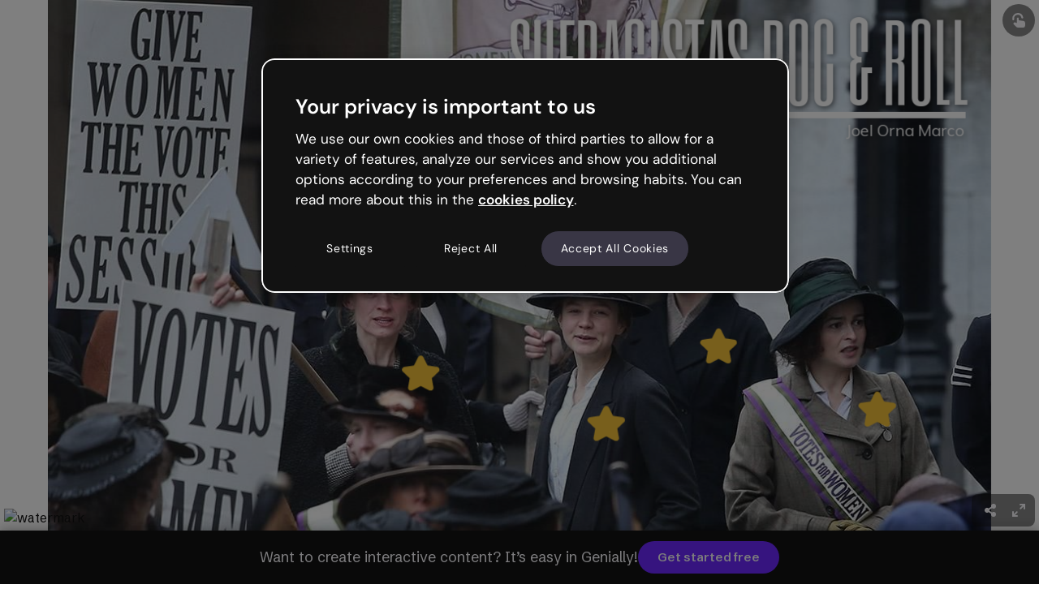

--- FILE ---
content_type: text/html; charset=utf-8
request_url: https://view.genially.com/65c7c4ae6d85300014ada3fb/interactive-image-docandroll-sufragistas-joel-orna-marco
body_size: 54522
content:
<!DOCTYPE html><html lang="en" data-reactroot=""><head><meta charSet="UTF-8"/><meta name="viewport" content="width=device-width,initial-scale=1,shrink-to-fit=no,minimal-ui"/><meta name="theme-color" content="#000000"/><meta name="apple-mobile-web-app-capable" content="yes"/><meta name="mobile-web-app-capable" content="yes"/><meta http-equiv="X-UA-Compatible" content="IE=edge"/><meta name="robots" content="index, follow"/><script>(function () {
          function includeFile(src, options) {
            // Prevent duplicates
            if (document.querySelectorAll('[src*="' + src + '"]').length) {
              return;
            }

            var newTag = {};
            newTag = document.createElement('script');
            newTag.type = 'text/javascript';
            newTag.src = src;

            if (options) {
              Object.keys(options).forEach(key => {
                newTag.setAttribute(key, options[key]);
              });
            }

            var docHead = document.getElementsByTagName('head')[0];
            docHead.prepend(newTag);
          }

          includeFile('https://cdn.cookielaw.org/scripttemplates/otSDKStub.js', {
            charset: 'UTF-8',
            'data-domain-script': 'ed26a81a-07f4-48b1-8819-00ddc24f775f'
          });
        })();</script><script defer="" src="https://unpkg.com/@tinybirdco/flock.js" data-token="p.eyJ1IjogIjVhNDQxNmJiLTU0NzItNDUxOC04YzU4LWMwYzM3NTE4ZWY2NSIsICJpZCI6ICIzYjhjNWQyOS1kYmM0LTRkMGQtOGY3My01NWYxZGFiMjE0YzkiLCAiaG9zdCI6ICJldV9zaGFyZWQifQ.Ra7figpF5sMGnR__871YcNFbmpkBIqNLqMhnD7DjyPs"></script><link rel="icon" href="https://static.genially.com/resources/favicon-32x32.png" type="image/png"/><link rel="icon" href="https://static.genially.com/resources/favicon.svg" type="image/svg+xml"/><link rel="apple-touch-icon" sizes="48x48" href="https://static.genially.com/resources/icon-48x48.png"/><link rel="apple-touch-icon" sizes="72x72" href="https://static.genially.com/resources/icon-72x72.png"/><link rel="apple-touch-icon" sizes="144x144" href="https://static.genially.com/resources/icon-144x144.png"/><link rel="apple-touch-icon" sizes="192x192" href="https://static.genially.com/resources/icon-192x192.png"/><link rel="apple-touch-icon" sizes="256x256" href="https://static.genially.com/resources/icon-256x256.png"/><link rel="apple-touch-icon" sizes="384x384" href="https://static.genially.com/resources/icon-384x384.png"/><link rel="apple-touch-icon" sizes="512x512" href="https://static.genially.com/resources/icon-512x512.png"/><link rel="canonical" href="https://view.genially.com/65c7c4ae6d85300014ada3fb/interactive-image-docandroll-sufragistas-joel-orna-marco"/><link href="https://statics-view.genially.com/view/static/css/social.0.0.87.css" rel="stylesheet"/><link href="https://fonts.googleapis.com/css2?family=Schibsted+Grotesk:wght@100;200;300;400;500;600;700;800;900&amp;display=swap" rel="stylesheet"/><link href="https://statics-view.genially.com/view/static/css/main.a792e516.css" rel="stylesheet"/><title data-react-helmet="true">DOC&amp;ROLL SUFRAGISTAS JOEL ORNA MARCO | Genially</title><meta data-react-helmet="true" name="google" content="notranslate"/><meta data-react-helmet="true" http-equiv="Content-Type" content="text/html; charset=utf-8"/><meta data-react-helmet="true" name="application-name" content="Genially"/><meta data-react-helmet="true" name="description" content=""/><meta data-react-helmet="true" property="og:title" content="DOC&amp;ROLL SUFRAGISTAS JOEL ORNA MARCO | Genially"/><meta data-react-helmet="true" property="og:site_name" content="Genially"/><meta data-react-helmet="true" property="og:description" content=""/><meta data-react-helmet="true" property="og:image" content="https://thumbnails.genially.com/639767109469f80019932d7e/screenshots/e3a2fba2-4d3b-4c8d-afe8-655f279c6c6b.jpg"/><meta data-react-helmet="true" property="og:image:secure_url" content="https://thumbnails.genially.com/639767109469f80019932d7e/screenshots/e3a2fba2-4d3b-4c8d-afe8-655f279c6c6b.jpg"/><meta data-react-helmet="true" property="og:image:width" content="1180"/><meta data-react-helmet="true" property="og:image:height" content="664"/><meta data-react-helmet="true" property="og:url" content="https://view.genially.com/65c7c4ae6d85300014ada3fb/interactive-image-docandroll-sufragistas-joel-orna-marco"/><meta data-react-helmet="true" property="og:type" content="website"/><meta data-react-helmet="true" property="fb:app_id" content="1494586530820799"/><meta data-react-helmet="true" name="p:domain_verify" content="eaaac27aee644a70f919ccfe01fcd3d6"/><meta data-react-helmet="true" name="twitter:card" content="player"/><meta data-react-helmet="true" name="twitter:site" content="@genially_es"/><meta data-react-helmet="true" name="twitter:domain" content="https://genially.com/"/><meta data-react-helmet="true" name="twitter:title" content="DOC&amp;ROLL SUFRAGISTAS JOEL ORNA MARCO | Genially"/><meta data-react-helmet="true" name="twitter:description" content=""/><meta data-react-helmet="true" name="twitter:image" content="https://thumbnails.genially.com/639767109469f80019932d7e/screenshots/e3a2fba2-4d3b-4c8d-afe8-655f279c6c6b.jpg"/><meta data-react-helmet="true" name="twitter:player" content="https://view.genially.com/65c7c4ae6d85300014ada3fb"/><meta data-react-helmet="true" name="twitter:player:width" content="1180"/><meta data-react-helmet="true" name="twitter:player:height" content="664"/><link data-react-helmet="true" rel="apple-touch-icon" href="https://thumbnails.genially.com/639767109469f80019932d7e/screenshots/e3a2fba2-4d3b-4c8d-afe8-655f279c6c6b.jpg"/><link data-react-helmet="true" rel="alternate" type="application/json+oembed" href="https://genially.com/services/oembed?url=https://view.genially.com/65c7c4ae6d85300014ada3fb" title="DOC&amp;ROLL SUFRAGISTAS JOEL ORNA MARCO | Genially"/><script data-react-helmet="true" type="application/ld+json">{"@context":"https://schema.org","@type":"CreativeWork","name":"DOC&ROLL SUFRAGISTAS JOEL ORNA MARCO | Genially","abstract":"","author":{"@type":"Person","name":"JOEL ORNA MARCO"},"accountablePerson":{"@type":"Person","name":"JOEL ORNA MARCO"},"dateModified":"February 10, 2024","dateCreated":"February 10, 2024","accessibilitySummary":"SUFRAGISTAS Doc &amp; roll Joel Orna Marco RESUMEN Sufragistas es una película basada en hechos reales que relata la lucha de las mujeres británicas a principios del siglo XX por obtener el derecho al voto. La historia se centra en Maud, una trabajadora de una lavandería que se une al movimiento sufragista después de presenciar actos de violencia y abuso de poder contra las mujeres. A medida que Maud se involucra más en la lucha, enfrenta la represión del gobierno y se convierte en una voz valiente en la búsqueda de igualdad y justicia para las mujeres. La película expone las dificultades y sacrificios que estas mujeres enfrentaron para lograr un cambio social fundamental. ESCENA Y PERSONAJE He elegido la escena en la que las sufragistas deciden llevar a cabo una protesta pacífica en el hipódromo durante la carrera de caballos. En esta escena, las mujeres se mezclan entre la multitud de espectadores y una de ellas, Emily Wilding Davison, se lanza al campo de carreras y es atropellada por un caballo. Lo que más me llama la atención de esta escena es la valentía y determinación de las sufragistas para luchar por sus derechos, a pesar de los riesgos que implicaba. Es un ejemplo de la lucha de las mujeres por la igualdad de género y el derecho al voto.  Opino que el tema de los derechos de las mujeres y la lucha por el sufragio es extremadamente importante y relevante incluso en la actualidad. Esta escena refleja la brutalidad y represión que las sufragistas enfrentaron en su lucha pacífica, lo que me hace reflexionar sobre el nivel de sacrificio y coraje necesarios para lograr un cambio social tan importante. En cuanto al personaje que he elegido es la protagonista, Maud Watts, ya que creo que se enfrenta a la situación con una visión crítica y una valentía excepcional al enfrentarse a la violencia, a la carcel y al rechazo social hacia ella por apoyar dicho movimiento. Por ello creo que su dedicación y sacrificio para conseguir dicho objetivo es un ejemplo claro ya no solo para las mujeres, sino para cualquiera que está buscando perseguir un objetivo en concreto. PREGUNTAS 1. ¿Cuál fue el impacto de la lucha de las sufragistas en la obtención del derecho al voto de las mujeres?  2. ¿Qué obstáculos enfrentaron las sufragistas en su lucha por la igualdad de género?   3. ¿Cómo crearón la organización y movilización de las sufragistas para exigir sus derechos?   4. ¿Como seria la sociedad a dia de hoy si estas mujeres no hubieran peleado por su igualdad y derechos? REFLEXIÓN La reflexión que hago sobre esta película es, como nos pone en perspectiva de la dura realidad que vivieron las mujeres en su lucha por la igualdad. Nos muestra cómo fueron ridiculizadas, menospreciadas e incluso maltratadas física y emocionalmente por exigir algo tan básico como el derecho al voto. Es impactante ver cómo los hombres en posiciones de poder se aferran a sus privilegios, negando a las mujeres el acceso a la democracia y perpetuando así la desigualdad de género.   El grupo de sufragistas retratadas en la película nos enseña la importancia de la resistencia pacífica y la perseverancia en la lucha contra la opresión. A pesar de la represión y la violencia que sufrieron, estas mujeres no se rindieron y continuaron manifestándose de diversas formas: desde marchas pacíficas hasta actos de desobediencia civil. Esta historia nos hace reflexionar sobre el poder de la unidad y la solidaridad de las mujeres y de las personas en general, así como sobre la importancia de alzar la voz y participar activamente en la sociedad para lograr cambios significativos. Nos recuerda que todos los derechos que ahora damos por sentado fueron conseguidos por generaciones anteriores que se enfrentaron a obstáculos y lucharon incansablemente por ellos.  En definitiva, esta película nos hace reflexionar sobre la increible lucha de las mujeres por la igualdad y la adquisición de sus derechos. Además nos muestra el poder que tenemos las personas si nos unimos para lograr un objetivo, y como tenemos que seguir adelante incluso con todas las barreras que haya en nuestro camino, todo para lograr un mundo más igualitario y equitativo.","text":"SUFRAGISTAS Doc &amp; roll Joel Orna Marco RESUMEN Sufragistas es una película basada en hechos reales que relata la lucha de las mujeres británicas a principios del siglo XX por obtener el derecho al voto. La historia se centra en Maud, una trabajadora de una lavandería que se une al movimiento sufragista después de presenciar actos de violencia y abuso de poder contra las mujeres. A medida que Maud se involucra más en la lucha, enfrenta la represión del gobierno y se convierte en una voz valiente en la búsqueda de igualdad y justicia para las mujeres. La película expone las dificultades y sacrificios que estas mujeres enfrentaron para lograr un cambio social fundamental. ESCENA Y PERSONAJE He elegido la escena en la que las sufragistas deciden llevar a cabo una protesta pacífica en el hipódromo durante la carrera de caballos. En esta escena, las mujeres se mezclan entre la multitud de espectadores y una de ellas, Emily Wilding Davison, se lanza al campo de carreras y es atropellada por un caballo. Lo que más me llama la atención de esta escena es la valentía y determinación de las sufragistas para luchar por sus derechos, a pesar de los riesgos que implicaba. Es un ejemplo de la lucha de las mujeres por la igualdad de género y el derecho al voto.  Opino que el tema de los derechos de las mujeres y la lucha por el sufragio es extremadamente importante y relevante incluso en la actualidad. Esta escena refleja la brutalidad y represión que las sufragistas enfrentaron en su lucha pacífica, lo que me hace reflexionar sobre el nivel de sacrificio y coraje necesarios para lograr un cambio social tan importante. En cuanto al personaje que he elegido es la protagonista, Maud Watts, ya que creo que se enfrenta a la situación con una visión crítica y una valentía excepcional al enfrentarse a la violencia, a la carcel y al rechazo social hacia ella por apoyar dicho movimiento. Por ello creo que su dedicación y sacrificio para conseguir dicho objetivo es un ejemplo claro ya no solo para las mujeres, sino para cualquiera que está buscando perseguir un objetivo en concreto. PREGUNTAS 1. ¿Cuál fue el impacto de la lucha de las sufragistas en la obtención del derecho al voto de las mujeres?  2. ¿Qué obstáculos enfrentaron las sufragistas en su lucha por la igualdad de género?   3. ¿Cómo crearón la organización y movilización de las sufragistas para exigir sus derechos?   4. ¿Como seria la sociedad a dia de hoy si estas mujeres no hubieran peleado por su igualdad y derechos? REFLEXIÓN La reflexión que hago sobre esta película es, como nos pone en perspectiva de la dura realidad que vivieron las mujeres en su lucha por la igualdad. Nos muestra cómo fueron ridiculizadas, menospreciadas e incluso maltratadas física y emocionalmente por exigir algo tan básico como el derecho al voto. Es impactante ver cómo los hombres en posiciones de poder se aferran a sus privilegios, negando a las mujeres el acceso a la democracia y perpetuando así la desigualdad de género.   El grupo de sufragistas retratadas en la película nos enseña la importancia de la resistencia pacífica y la perseverancia en la lucha contra la opresión. A pesar de la represión y la violencia que sufrieron, estas mujeres no se rindieron y continuaron manifestándose de diversas formas: desde marchas pacíficas hasta actos de desobediencia civil. Esta historia nos hace reflexionar sobre el poder de la unidad y la solidaridad de las mujeres y de las personas en general, así como sobre la importancia de alzar la voz y participar activamente en la sociedad para lograr cambios significativos. Nos recuerda que todos los derechos que ahora damos por sentado fueron conseguidos por generaciones anteriores que se enfrentaron a obstáculos y lucharon incansablemente por ellos.  En definitiva, esta película nos hace reflexionar sobre la increible lucha de las mujeres por la igualdad y la adquisición de sus derechos. Además nos muestra el poder que tenemos las personas si nos unimos para lograr un objetivo, y como tenemos que seguir adelante incluso con todas las barreras que haya en nuestro camino, todo para lograr un mundo más igualitario y equitativo.","thumbnailUrl":"https://thumbnails.genially.com/639767109469f80019932d7e/screenshots/e3a2fba2-4d3b-4c8d-afe8-655f279c6c6b.jpg","provider":{"@type":"Corporation","name":"Genially","alternateName":["Genially","Genially Web","Genially Web S.L","Genially S.L."],"url":"https://genially.com","logo":"https://genially.com/assets/img/genially-icon.png","sameAs":["https://www.facebook.com/Genially/","https://twitter.com/genially_en/","https://www.instagram.com/genially_official/","https://www.youtube.com/channel/UCtq6w3zpUc5tQYEC6Q8pImg","https://www.linkedin.com/company/geniallyofficial/","https://www.pinterest.es/geniallyweb/"]}}</script><style data-styled="" data-styled-version="5.3.3">:root{--gds-size-unit:0.5rem;--gds-border-radius-large:1rem;--gds-border-radius-medium:0.5rem;--gds-border-radius-small:0.25rem;--gds-color-border-tertiary-default:18,18,18;--gds-color-content-reversed-default:249,248,252;--gds-color-content-primary-default:18,18,18;--gds-color-background-reversed-default:18,18,18;--gds-color-background-primary-default:255,255,255;--gds-url-transparent-background:url("data:image/svg+xml,%3csvg%20width='112'%20height='96'%20viewBox='0%200%20112%2096'%20fill='none'%20xmlns='http://www.w3.org/2000/svg'%20xmlns:xlink='http://www.w3.org/1999/xlink'%3e%3crect%20width='112'%20height='96'%20fill='white'/%3e%3crect%20width='112'%20height='96'%20fill='url(%23pattern0)'%20fill-opacity='0.2'/%3e%3cdefs%3e%3cpattern%20id='pattern0'%20patternContentUnits='objectBoundingBox'%20width='0.142857'%20height='0.166667'%3e%3cuse%20xlink:href='%23image0_1487_16790'%20transform='scale(0.00223214%200.00260417)'/%3e%3c/pattern%3e%3cimage%20id='image0_1487_16790'%20width='64'%20height='64'%20xlink:href='[data-uri]'/%3e%3c/defs%3e%3c/svg%3e");--gds-transition-standard-all:all 0.2s cubic-bezier(0.4,0,0.4,1);--gds-transition-standard:0.2s cubic-bezier(0.4,0,0.4,1);}/*!sc*/
data-styled.g1[id="sc-global-iEDSUG1"]{content:"sc-global-iEDSUG1,"}/*!sc*/
.dgJEsg{font-family:Schibsted Grotesk,sans-serif;font-style:normal;font-weight:600;font-size:1.5rem;line-height:2rem;color:rgba(18,18,18,1);}/*!sc*/
data-styled.g3[id="sc-gsDKAQ"]{content:"dgJEsg,"}/*!sc*/
.dEExrf{font-family:Schibsted Grotesk,sans-serif;font-style:normal;font-weight:600;font-size:1.125rem;line-height:1.5rem;color:rgba(18,18,18,1);}/*!sc*/
data-styled.g4[id="sc-dkPtRN"]{content:"dEExrf,"}/*!sc*/
.dxoIMh{font-family:Schibsted Grotesk,sans-serif;font-style:normal;font-weight:600;font-size:0.9375rem;line-height:1.25rem;color:rgba(18,18,18,1);}/*!sc*/
data-styled.g5[id="sc-hKwDye"]{content:"dxoIMh,"}/*!sc*/
.ddAEya{font-family:Schibsted Grotesk,sans-serif;font-style:normal;font-weight:600;font-size:0.75rem;line-height:1rem;color:rgba(18,18,18,1);}/*!sc*/
data-styled.g6[id="sc-eCImPb"]{content:"ddAEya,"}/*!sc*/
.iCLdgF{font-family:Schibsted Grotesk,sans-serif;font-style:normal;font-weight:400;font-size:1.125rem;line-height:1.5rem;color:rgba(18,18,18,1);}/*!sc*/
data-styled.g7[id="sc-jRQBWg"]{content:"iCLdgF,"}/*!sc*/
.kEWwrK{font-family:Schibsted Grotesk,sans-serif;font-style:normal;font-weight:400;font-size:0.9375rem;line-height:1.25rem;color:rgba(18,18,18,1);}/*!sc*/
data-styled.g8[id="sc-gKclnd"]{content:"kEWwrK,"}/*!sc*/
.jCRgXw{font-family:Schibsted Grotesk,sans-serif;font-style:normal;font-weight:400;font-size:0.75rem;line-height:1rem;color:rgba(18,18,18,1);}/*!sc*/
data-styled.g9[id="sc-iCfMLu"]{content:"jCRgXw,"}/*!sc*/
.glwmnx{font-family:Schibsted Grotesk,sans-serif;font-style:normal;font-weight:700;font-size:2rem;line-height:2.5rem;color:rgba(18,18,18,1);}/*!sc*/
@media (max-width:767px){.glwmnx{font-size:1.5rem;line-height:2rem;}}/*!sc*/
@media (max-width:575px){.glwmnx{font-size:1.5rem;line-height:2rem;}}/*!sc*/
data-styled.g12[id="sc-jrQzAO"]{content:"glwmnx,"}/*!sc*/
.jutUqz{background-image:url("/static/img/_avatar.svg");background-repeat:no-repeat;background-position:center;height:100%;width:100%;}/*!sc*/
data-styled.g13[id="sc-kDTinF"]{content:"jutUqz,"}/*!sc*/
.jltShM{background-size:cover;border-radius:0.25rem;background-color:rgba(255,255,255,1);}/*!sc*/
data-styled.g16[id="sc-egiyK"]{content:"jltShM,"}/*!sc*/
.iguebT{position:relative;min-width:2rem;min-height:2rem;width:2rem;height:2rem;border-radius:0.25rem;overflow:hidden;}/*!sc*/
.iguebT .sc-iqseJM{position:absolute;}/*!sc*/
.iguebT .sc-crHmcD{position:absolute;}/*!sc*/
data-styled.g17[id="sc-bqiRlB"]{content:"iguebT,"}/*!sc*/
.exgjJw{display:-webkit-box;display:-webkit-flex;display:-ms-flexbox;display:flex;-webkit-box-pack:center;-webkit-justify-content:center;-ms-flex-pack:center;justify-content:center;-webkit-align-items:center;-webkit-box-align:center;-ms-flex-align:center;align-items:center;height:100%;width:100%;}/*!sc*/
data-styled.g18[id="sc-ksdxgE"]{content:"exgjJw,"}/*!sc*/
.dvvtcd{width:1rem;height:1rem;color:rgba(57,54,69,1);-webkit-transition:color .15s cubic-bezier(.4,0,.4,1);transition:color .15s cubic-bezier(.4,0,.4,1);}/*!sc*/
.dasEmZ{width:1rem;height:1rem;color:rgba(249,248,252,1);-webkit-transition:color .15s cubic-bezier(.4,0,.4,1);transition:color .15s cubic-bezier(.4,0,.4,1);}/*!sc*/
data-styled.g29[id="sc-bBHxTw"]{content:"dvvtcd,dasEmZ,"}/*!sc*/
.ldbxrn{width:2.5rem;height:2.5rem;background:rgba(255,255,255,1);border-radius:50%;box-shadow:0 1px 0.25rem rgba(18,18,18,0.2);cursor:pointer;-webkit-transition:background .15s cubic-bezier(.4,0,.4,1),-webkit-transform .1s cubic-bezier(.4,0,.4,1),box-shadow .1s cubic-bezier(.4,0,.4,1);-webkit-transition:background .15s cubic-bezier(.4,0,.4,1),transform .1s cubic-bezier(.4,0,.4,1),box-shadow .1s cubic-bezier(.4,0,.4,1);transition:background .15s cubic-bezier(.4,0,.4,1),transform .1s cubic-bezier(.4,0,.4,1),box-shadow .1s cubic-bezier(.4,0,.4,1);}/*!sc*/
.fWsnie{width:2.5rem;height:2.5rem;background:rgba(18,18,18,1);border-radius:50%;box-shadow:none;cursor:pointer;-webkit-transition:background .15s cubic-bezier(.4,0,.4,1),-webkit-transform .1s cubic-bezier(.4,0,.4,1),box-shadow .1s cubic-bezier(.4,0,.4,1);-webkit-transition:background .15s cubic-bezier(.4,0,.4,1),transform .1s cubic-bezier(.4,0,.4,1),box-shadow .1s cubic-bezier(.4,0,.4,1);transition:background .15s cubic-bezier(.4,0,.4,1),transform .1s cubic-bezier(.4,0,.4,1),box-shadow .1s cubic-bezier(.4,0,.4,1);}/*!sc*/
data-styled.g30[id="sc-iwjdpV"]{content:"ldbxrn,fWsnie,"}/*!sc*/
.jkMeRX{position:relative;width:2.5rem;height:2.5rem;display:-webkit-box;display:-webkit-flex;display:-ms-flexbox;display:flex;-webkit-align-items:center;-webkit-box-align:center;-ms-flex-align:center;align-items:center;-webkit-box-pack:center;-webkit-justify-content:center;-ms-flex-pack:center;justify-content:center;cursor:pointer;}/*!sc*/
@media (hover:hover){.jkMeRX:hover .sc-iwjdpV{background:rgba(232,230,240,1);}.jkMeRX:hover .sc-bBHxTw{color:rgba(18,18,18,1);}.jkMeRX:active .sc-iwjdpV{-webkit-transform:scale(.95);-ms-transform:scale(.95);transform:scale(.95);box-shadow:0px 0px 0px rgba(18,18,18,0.2);}}/*!sc*/
.jkMeRX .sc-bBHxTw{z-index:1;}/*!sc*/
.jkMeRX .sc-iwjdpV{position:absolute;}/*!sc*/
.cZZXDg{position:relative;width:2.5rem;height:2.5rem;display:-webkit-box;display:-webkit-flex;display:-ms-flexbox;display:flex;-webkit-align-items:center;-webkit-box-align:center;-ms-flex-align:center;align-items:center;-webkit-box-pack:center;-webkit-justify-content:center;-ms-flex-pack:center;justify-content:center;cursor:pointer;}/*!sc*/
@media (hover:hover){.cZZXDg:hover .sc-iwjdpV{background:rgba(98,94,110,1);}.cZZXDg:active .sc-iwjdpV{-webkit-transform:scale(.95);-ms-transform:scale(.95);transform:scale(.95);box-shadow:0px 0px 0px rgba(18,18,18,0.2);}}/*!sc*/
.cZZXDg .sc-bBHxTw{z-index:1;}/*!sc*/
.cZZXDg .sc-iwjdpV{position:absolute;}/*!sc*/
data-styled.g31[id="sc-cxpSdN"]{content:"jkMeRX,cZZXDg,"}/*!sc*/
.dlhiNn{fill:rgba(249,248,252,1);}/*!sc*/
data-styled.g43[id="sc-cidDSM"]{content:"dlhiNn,"}/*!sc*/
.bKOsQS{fill:rgba(249,248,252,1);}/*!sc*/
data-styled.g44[id="sc-jcFjpl"]{content:"bKOsQS,"}/*!sc*/
.ifGcfg{fill:rgba(249,248,252,1);}/*!sc*/
data-styled.g45[id="sc-caiLqq"]{content:"ifGcfg,"}/*!sc*/
.iNAnpp{fill:rgba(18,18,18,1);}/*!sc*/
data-styled.g46[id="sc-iUKqMP"]{content:"iNAnpp,"}/*!sc*/
.jPZgtb{width:100%;height:100%;}/*!sc*/
data-styled.g47[id="sc-iAKWXU"]{content:"jPZgtb,"}/*!sc*/
.hjPeNS{display:-webkit-box;display:-webkit-flex;display:-ms-flexbox;display:flex;position:relative;font-style:normal;font-family:Schibsted Grotesk,sans-serif;color:rgba(249,248,252,1);visibility:visible;padding:0.375rem 1rem;font-weight:600;font-size:0.9375rem;line-height:1.25rem;-webkit-align-items:center;-webkit-box-align:center;-ms-flex-align:center;align-items:center;}/*!sc*/
.gJKkbL{display:-webkit-box;display:-webkit-flex;display:-ms-flexbox;display:flex;position:relative;font-style:normal;font-family:Schibsted Grotesk,sans-serif;color:rgba(249,248,252,1);visibility:visible;padding:0.5rem 1.5rem;font-weight:bold;font-size:1.125rem;line-height:1.5rem;-webkit-align-items:center;-webkit-box-align:center;-ms-flex-align:center;align-items:center;}/*!sc*/
data-styled.g49[id="sc-cTAqQK"]{content:"hjPeNS,gJKkbL,"}/*!sc*/
.gJrRsY{border-radius:2.75rem;background:rgba(108,41,255,1);border:none;-webkit-transform:scale(1);-ms-transform:scale(1);transform:scale(1);-webkit-transition:background-color .15s cubic-bezier(.4,0,.4,1),-webkit-transform .1s cubic-bezier(.4,0,.4,1),border-color .15s cubic-bezier(.4,0,.4,1),-webkit-transform .1s cubic-bezier(.4,0,.4,1);-webkit-transition:background-color .15s cubic-bezier(.4,0,.4,1),transform .1s cubic-bezier(.4,0,.4,1),border-color .15s cubic-bezier(.4,0,.4,1),transform .1s cubic-bezier(.4,0,.4,1);transition:background-color .15s cubic-bezier(.4,0,.4,1),transform .1s cubic-bezier(.4,0,.4,1),border-color .15s cubic-bezier(.4,0,.4,1),transform .1s cubic-bezier(.4,0,.4,1);}/*!sc*/
data-styled.g50[id="sc-jObWnj"]{content:"gJrRsY,"}/*!sc*/
.fgjGnU{position:relative;width:-webkit-fit-content;width:-moz-fit-content;width:fit-content;min-width:-webkit-fit-content;min-width:-moz-fit-content;min-width:fit-content;height:40px;min-height:40px;cursor:pointer;display:-webkit-box;display:-webkit-flex;display:-ms-flexbox;display:flex;-webkit-align-items:center;-webkit-box-align:center;-ms-flex-align:center;align-items:center;-webkit-box-pack:center;-webkit-justify-content:center;-ms-flex-pack:center;justify-content:center;color:inherit;background-color:inherit;padding:0;border-width:0;border-style:none;border-color:none;border-image:none;border:none;border-radius:0;border-top-left-radius:0;border-top-right-radius:0;border-bottom-right-radius:0;border-bottom-left-radius:0;-webkit-text-decoration:none;text-decoration:none;}/*!sc*/
.fgjGnU.fgjGnU{border-radius:2.75rem;}/*!sc*/
.fgjGnU .sc-jObWnj{position:absolute;top:0;bottom:0;left:0;right:0;}/*!sc*/
.fgjGnU .sc-dPiLbb{position:absolute;}/*!sc*/
.fgjGnU:hover .sc-jObWnj{background-color:rgba(67,0,214,1);}/*!sc*/
.fgjGnU:active{pointer-events:auto;}/*!sc*/
.fgjGnU:active .sc-jObWnj{-webkit-transform:scale(.95);-ms-transform:scale(.95);transform:scale(.95);}/*!sc*/
.hjjazE{position:relative;width:-webkit-fit-content;width:-moz-fit-content;width:fit-content;min-width:-webkit-fit-content;min-width:-moz-fit-content;min-width:fit-content;height:-webkit-fit-content;height:-moz-fit-content;height:fit-content;min-height:-webkit-fit-content;min-height:-moz-fit-content;min-height:fit-content;cursor:pointer;display:-webkit-box;display:-webkit-flex;display:-ms-flexbox;display:flex;-webkit-align-items:center;-webkit-box-align:center;-ms-flex-align:center;align-items:center;-webkit-box-pack:center;-webkit-justify-content:center;-ms-flex-pack:center;justify-content:center;color:inherit;background-color:inherit;padding:0;border-width:0;border-style:none;border-color:none;border-image:none;border:none;border-radius:0;border-top-left-radius:0;border-top-right-radius:0;border-bottom-right-radius:0;border-bottom-left-radius:0;-webkit-text-decoration:none;text-decoration:none;}/*!sc*/
.hjjazE.hjjazE{border-radius:2.75rem;}/*!sc*/
.hjjazE .sc-jObWnj{position:absolute;top:0;bottom:0;left:0;right:0;}/*!sc*/
.hjjazE .sc-dPiLbb{position:absolute;}/*!sc*/
.hjjazE:hover .sc-jObWnj{background-color:rgba(67,0,214,1);}/*!sc*/
.hjjazE:active{pointer-events:auto;}/*!sc*/
.hjjazE:active .sc-jObWnj{-webkit-transform:scale(.95);-ms-transform:scale(.95);transform:scale(.95);}/*!sc*/
data-styled.g54[id="sc-AjmGg"]{content:"fgjGnU,hjjazE,"}/*!sc*/
.BFiWx{display:block;}/*!sc*/
.BFiWx::first-letter{text-transform:uppercase;}/*!sc*/
data-styled.g55[id="sc-khQegj"]{content:"BFiWx,"}/*!sc*/
.kqlnvS{display:-webkit-box;display:-webkit-flex;display:-ms-flexbox;display:flex;-webkit-flex-direction:column;-ms-flex-direction:column;flex-direction:column;}/*!sc*/
data-styled.g74[id="sc-jIkXHa"]{content:"kqlnvS,"}/*!sc*/
.kNUxKQ{display:-webkit-box;display:-webkit-flex;display:-ms-flexbox;display:flex;height:100%;max-width:15rem;border-radius:0.25rem;box-shadow:0 1px 0.25rem rgba(18,18,18,0.2);background-color:rgba(18,18,18,1);text-align:center;opacity:0;-webkit-user-select:none;-moz-user-select:none;-ms-user-select:none;user-select:none;word-break:normal;margin-block:0;-webkit-transform:translateY(0.25rem);-ms-transform:translateY(0.25rem);transform:translateY(0.25rem);-webkit-transition:-webkit-transform .2s cubic-bezier(.4,0,.4,1),opacity .2s cubic-bezier(.4,0,.4,1);-webkit-transition:transform .2s cubic-bezier(.4,0,.4,1),opacity .2s cubic-bezier(.4,0,.4,1);transition:transform .2s cubic-bezier(.4,0,.4,1),opacity .2s cubic-bezier(.4,0,.4,1);}/*!sc*/
.kNUxKQ.kNUxKQ.kNUxKQ{color:rgba(249,248,252,1);padding:0.25rem 0.5rem;}/*!sc*/
.kNUxKQ.kNUxKQ.kNUxKQ a{cursor:pointer;-webkit-text-decoration:underline;text-decoration:underline;pointer-events:none;}/*!sc*/
.kNUxKQ.kNUxKQ.kNUxKQ a:hover{color:rgba(255,255,255,1);-webkit-transition:all 0.2s cubic-bezier(0.4,0,0.4,1);transition:all 0.2s cubic-bezier(0.4,0,0.4,1);}/*!sc*/
.kNUxKQ:after{content:'';position:absolute;display:block;top:100%;left:calc(50% - 0.25rem);border-width:0.25rem;border-style:solid;border-color:rgba(18,18,18,1) transparent transparent transparent;}/*!sc*/
data-styled.g75[id="sc-ZOtfp"]{content:"kNUxKQ,"}/*!sc*/
.cWDAZp{visibility:hidden;background-color:transparent;height:0.5rem;}/*!sc*/
data-styled.g76[id="sc-jOxtWs"]{content:"cWDAZp,"}/*!sc*/
.fWjvgh{display:-webkit-box;display:-webkit-flex;display:-ms-flexbox;display:flex;outline:none;}/*!sc*/
data-styled.g79[id="sc-bTfYFJ"]{content:"fWjvgh,"}/*!sc*/
.fGxmCX{cursor:default;text-overflow:ellipsis;white-space:nowrap;overflow:hidden;}/*!sc*/
data-styled.g243[id="sc-ekrjqK"]{content:"fGxmCX,"}/*!sc*/
.hqdWVL{display:-webkit-box;display:-webkit-flex;display:-ms-flexbox;display:flex;width:100%;gap:0.5rem;overflow:hidden;}/*!sc*/
data-styled.g244[id="sc-bttaWv"]{content:"hqdWVL,"}/*!sc*/
.gFeAQv{display:-webkit-box;display:-webkit-flex;display:-ms-flexbox;display:flex;width:100%;-webkit-flex-direction:column;-ms-flex-direction:column;flex-direction:column;overflow:hidden;-webkit-box-pack:center;-webkit-justify-content:center;-ms-flex-pack:center;justify-content:center;}/*!sc*/
.gFeAQv .sc-kNzDjo{margin-top:0.25rem;}/*!sc*/
.gFeAQv .sc-hWBuOZ{margin-left:auto;}/*!sc*/
data-styled.g247[id="sc-kLnunm"]{content:"gFeAQv,"}/*!sc*/
.jartMV{display:-webkit-box;display:-webkit-flex;display:-ms-flexbox;display:flex;-webkit-flex-direction:column;-ms-flex-direction:column;flex-direction:column;gap:0.5rem;-webkit-align-items:center;-webkit-box-align:center;-ms-flex-align:center;align-items:center;-webkit-box-pack:center;-webkit-justify-content:center;-ms-flex-pack:center;justify-content:center;cursor:pointer;padding:0.25rem 0.25rem 0 0.25rem;}/*!sc*/
.jartMV:focus-visible{outline:2px solid rgba(108,41,255,1);}/*!sc*/
data-styled.g249[id="sc-fIITEw"]{content:"jartMV,"}/*!sc*/
.gpmawX{color:rgba(249,248,252,1);text-transform:uppercase;font-weight:700;}/*!sc*/
data-styled.g250[id="sc-cRKLkh"]{content:"gpmawX,"}/*!sc*/
.xsEcx{width:100%;height:100%;border-radius:0.5rem;-webkit-transition:opacity 0.3s ease-in-out;transition:opacity 0.3s ease-in-out;background-color:rgba(18,18,18,0.8);opacity:0;}/*!sc*/
data-styled.g270[id="sc-jefHZX"]{content:"xsEcx,"}/*!sc*/
.gpeLwv{width:100%;display:-webkit-box;display:-webkit-flex;display:-ms-flexbox;display:flex;-webkit-align-items:center;-webkit-box-align:center;-ms-flex-align:center;align-items:center;min-height:2.125rem;}/*!sc*/
data-styled.g271[id="sc-cqJhZP"]{content:"gpeLwv,"}/*!sc*/
.XYhaS{display:-webkit-box;display:-webkit-flex;display:-ms-flexbox;display:flex;-webkit-box-pack:end;-webkit-justify-content:flex-end;-ms-flex-pack:end;justify-content:flex-end;padding-top:0.3125rem;}/*!sc*/
data-styled.g272[id="sc-jNHqnW"]{content:"XYhaS,"}/*!sc*/
.hCppRk{width:100%;display:-webkit-box;display:-webkit-flex;display:-ms-flexbox;display:flex;-webkit-align-items:center;-webkit-box-align:center;-ms-flex-align:center;align-items:center;-webkit-box-pack:justify;-webkit-justify-content:space-between;-ms-flex-pack:justify;justify-content:space-between;min-height:2.125rem;}/*!sc*/
.hCppRk .sc-jNHqnW{z-index:0;}/*!sc*/
data-styled.g273[id="sc-eSxRXt"]{content:"hCppRk,"}/*!sc*/
.cRYwDD{display:-webkit-box;display:-webkit-flex;display:-ms-flexbox;display:flex;gap:0.75rem;-webkit-box-flex:1;-webkit-flex-grow:1;-ms-flex-positive:1;flex-grow:1;-webkit-box-pack:center;-webkit-justify-content:center;-ms-flex-pack:center;justify-content:center;-webkit-align-items:center;-webkit-box-align:center;-ms-flex-align:center;align-items:center;width:100%;height:100%;cursor:pointer;opacity:0;}/*!sc*/
data-styled.g275[id="sc-iRFsWr"]{content:"cRYwDD,"}/*!sc*/
.kedGnd{position:relative;-webkit-flex-direction:column;-ms-flex-direction:column;flex-direction:column;background-image:url("https://images.genially.com/genial.ly/genially/templates/f9bc669d-744b-442a-a6af-095a10bd5219.jpeg");background-size:contain;background-repeat:no-repeat;background-position:center;border-radius:0.5rem;width:100%;height:100%;}/*!sc*/
.gyCVRm{position:relative;-webkit-flex-direction:column;-ms-flex-direction:column;flex-direction:column;background-image:url("https://images.genially.com/genial.ly/genially/templates/42de35fd-325f-4c07-af9e-f913e2be38ac.png");background-size:contain;background-repeat:no-repeat;background-position:center;border-radius:0.5rem;width:100%;height:100%;}/*!sc*/
.iNqnRV{position:relative;-webkit-flex-direction:column;-ms-flex-direction:column;flex-direction:column;background-image:url("https://images.genially.com/genial.ly/genially/templates/703c6fb6-2c4f-47cf-a587-30300cb3564d.jpeg");background-size:contain;background-repeat:no-repeat;background-position:center;border-radius:0.5rem;width:100%;height:100%;}/*!sc*/
.eUWqfW{position:relative;-webkit-flex-direction:column;-ms-flex-direction:column;flex-direction:column;background-image:url("https://images.genially.com/genial.ly/genially/templates/1ba4d137-1947-4def-b5a4-00477585466f.jpeg");background-size:contain;background-repeat:no-repeat;background-position:center;border-radius:0.5rem;width:100%;height:100%;}/*!sc*/
.hUsKsj{position:relative;-webkit-flex-direction:column;-ms-flex-direction:column;flex-direction:column;background-image:url("https://images.genially.com/genial.ly/genially/templates/a4d1809a-0556-409a-822b-89e8adf8b53e.jpeg");background-size:contain;background-repeat:no-repeat;background-position:center;border-radius:0.5rem;width:100%;height:100%;}/*!sc*/
.kCbTJW{position:relative;-webkit-flex-direction:column;-ms-flex-direction:column;flex-direction:column;background-image:url("https://images.genially.com/genial.ly/genially/templates/98064eb7-4eb3-4e54-af15-c87038799a92.png");background-size:contain;background-repeat:no-repeat;background-position:center;border-radius:0.5rem;width:100%;height:100%;}/*!sc*/
.bOTNFx{position:relative;-webkit-flex-direction:column;-ms-flex-direction:column;flex-direction:column;background-image:url("https://images.genially.com/genial.ly/genially/templates/b5f9dbde-71be-4b1c-9878-e093fc8a530e.jpeg");background-size:contain;background-repeat:no-repeat;background-position:center;border-radius:0.5rem;width:100%;height:100%;}/*!sc*/
data-styled.g276[id="sc-eZhRLC"]{content:"kedGnd,gyCVRm,iNqnRV,eUWqfW,hUsKsj,kCbTJW,bOTNFx,"}/*!sc*/
.fcrdes{display:-webkit-box;display:-webkit-flex;display:-ms-flexbox;display:flex;-webkit-box-pack:end;-webkit-justify-content:flex-end;-ms-flex-pack:end;justify-content:flex-end;width:100%;cursor:pointer;opacity:0;}/*!sc*/
data-styled.g277[id="sc-dYtuZ"]{content:"fcrdes,"}/*!sc*/
.dtsbvY{display:-webkit-box;display:-webkit-flex;display:-ms-flexbox;display:flex;gap:0.625rem;padding:0.3125rem 0.625rem 0.3125rem 0.3125rem;}/*!sc*/
data-styled.g278[id="sc-hAWBJg"]{content:"dtsbvY,"}/*!sc*/
.UmJMd{display:-webkit-box;display:-webkit-flex;display:-ms-flexbox;display:flex;gap:0.3125rem;padding:0.3125rem;-webkit-box-pack:start;-webkit-justify-content:flex-start;-ms-flex-pack:start;justify-content:flex-start;width:100%;-webkit-flex:1;-ms-flex:1;flex:1;cursor:default;}/*!sc*/
data-styled.g280[id="sc-ljMRFG"]{content:"UmJMd,"}/*!sc*/
.jujmom{width:100%;height:100%;display:-webkit-box;display:-webkit-flex;display:-ms-flexbox;display:flex;-webkit-flex-direction:column;-ms-flex-direction:column;flex-direction:column;}/*!sc*/
data-styled.g281[id="sc-jwQYvw"]{content:"jujmom,"}/*!sc*/
.jRPVSh{position:relative;box-shadow:0 1px 0.25rem rgba(18,18,18,0.2);border-radius:0.5rem;cursor:pointer;background-color:rgba(232,230,240,1);-webkit-box-flex:1;-webkit-flex-grow:1;-ms-flex-positive:1;flex-grow:1;}/*!sc*/
.jRPVSh .sc-jwQYvw{position:absolute;}/*!sc*/
.jRPVSh .sc-ljMRFG{z-index:1;}/*!sc*/
.jRPVSh .sc-cqJhZP{z-index:1;}/*!sc*/
.jRPVSh .sc-iRFsWr{z-index:1;}/*!sc*/
.jRPVSh .sc-jefHZX{position:absolute;z-index:1;}/*!sc*/
.jRPVSh .sc-gFSQbh{opacity:0;}/*!sc*/
@media (hover:hover){.jRPVSh:hover,.jRPVSh:focus-visible{box-shadow:0 1px 0.5rem rgba(18,18,18,0.3);}.jRPVSh:hover .sc-jefHZX,.jRPVSh:focus-visible .sc-jefHZX{opacity:1;}.jRPVSh:hover .sc-iRFsWr,.jRPVSh:focus-visible .sc-iRFsWr{opacity:1;}.jRPVSh:hover .sc-dYtuZ,.jRPVSh:focus-visible .sc-dYtuZ{opacity:1;}.jRPVSh:hover .sc-dMOJrz,.jRPVSh:focus-visible .sc-dMOJrz{opacity:1;}.jRPVSh:hover .sc-gFSQbh,.jRPVSh:focus-visible .sc-gFSQbh{opacity:1;}.jRPVSh:hover .sc-jnrVZQ,.jRPVSh:focus-visible .sc-jnrVZQ{max-width:100%;}.jRPVSh:has(:focus-visible){box-shadow:0 1px 0.5rem rgba(18,18,18,0.3);}.jRPVSh:has(:focus-visible) .sc-jefHZX{opacity:1;}.jRPVSh:has(:focus-visible) .sc-iRFsWr{opacity:1;}.jRPVSh:has(:focus-visible) .sc-dYtuZ{opacity:1;}.jRPVSh:has(:focus-visible) .sc-gFSQbh{opacity:1;}}/*!sc*/
data-styled.g284[id="sc-gDGHff"]{content:"jRPVSh,"}/*!sc*/
.nqPrc{width:100%;display:-webkit-box;display:-webkit-flex;display:-ms-flexbox;display:flex;-webkit-align-items:space-between;-webkit-box-align:space-between;-ms-flex-align:space-between;align-items:space-between;padding-top:0.5rem;gap:0.5rem;}/*!sc*/
data-styled.g285[id="sc-iLOkMM"]{content:"nqPrc,"}/*!sc*/
.gBELVu{width:100%;height:100%;display:-webkit-box;display:-webkit-flex;display:-ms-flexbox;display:flex;-webkit-flex-direction:column;-ms-flex-direction:column;flex-direction:column;-webkit-transition:opacity 0.2s cubic-bezier(0.4,0,0.4,1);transition:opacity 0.2s cubic-bezier(0.4,0,0.4,1);opacity:1;pointer-events:auto;}/*!sc*/
data-styled.g286[id="sc-fUQcsx"]{content:"gBELVu,"}/*!sc*/
.kUJbAw{box-sizing:border-box;padding:0;overflow-x:hidden;overflow-y:auto;display:-webkit-box;display:-webkit-flex;display:-ms-flexbox;display:flex;-webkit-flex-direction:column;-ms-flex-direction:column;flex-direction:column;gap:1rem;}/*!sc*/
data-styled.g345[id="sc-hFLmAl"]{content:"kUJbAw,"}/*!sc*/
.kiSOSD{width:20rem;}/*!sc*/
data-styled.g346[id="sc-lepLyc"]{content:"kiSOSD,"}/*!sc*/
.hDkOVz .sc-lepLyc{position:fixed;top:6rem;right:1rem;z-index:999999;overflow:visible;}/*!sc*/
@media (max-width:575px){.hDkOVz .sc-lepLyc{left:50%;top:1.5rem;-webkit-transform:translateX(-50%);-ms-transform:translateX(-50%);transform:translateX(-50%);}}/*!sc*/
data-styled.g347[id="sc-hDzdEj"]{content:"hDkOVz,"}/*!sc*/
.gVxkxK{width:100%;max-width:64.5rem;margin-left:auto;margin-right:auto;padding:2rem;}/*!sc*/
@media (min-width:1200px){.gVxkxK{padding:2rem 0;}}/*!sc*/
@media (max-width:575px){.gVxkxK{-webkit-box-pack:center;-webkit-justify-content:center;-ms-flex-pack:center;justify-content:center;}}/*!sc*/
data-styled.g356[id="SocialProfilestyled__Container-sc-1xd9o5x-0"]{content:"gVxkxK,"}/*!sc*/
.eiFZYD{display:-webkit-box;display:-webkit-flex;display:-ms-flexbox;display:flex;-webkit-flex-flow:column;-ms-flex-flow:column;flex-flow:column;font-family:Schibsted Grotesk,sans-serif;background:rgba(18,18,18,1);min-height:25rem;color:rgba(249,248,252,1);}/*!sc*/
data-styled.g357[id="Footerstyled__FooterContainer-sc-9xgbun-0"]{content:"eiFZYD,"}/*!sc*/
.giBlfT{display:-webkit-box;display:-webkit-flex;display:-ms-flexbox;display:flex;-webkit-flex-flow:column;-ms-flex-flow:column;flex-flow:column;}/*!sc*/
@media (min-width:767px){.giBlfT{-webkit-flex-flow:row wrap;-ms-flex-flow:row wrap;flex-flow:row wrap;-webkit-box-pack:justify;-webkit-justify-content:space-between;-ms-flex-pack:justify;justify-content:space-between;}}/*!sc*/
data-styled.g358[id="Footerstyled__FooterTop-sc-9xgbun-1"]{content:"giBlfT,"}/*!sc*/
.eKQFGh{color:rgba(249,248,252,1);font-size:1.5rem;line-height:2rem;text-align:center;}/*!sc*/
data-styled.g359[id="Footerstyled__StyledBigSubtitle-sc-9xgbun-2"]{content:"eKQFGh,"}/*!sc*/
.kzsbQF{width:100%;}/*!sc*/
.kzsbQF .Footerstyled__StyledBigSubtitle-sc-9xgbun-2{margin-bottom:1.5rem;}/*!sc*/
@media (max-width:991px){.kzsbQF{display:-webkit-box;display:-webkit-flex;display:-ms-flexbox;display:flex;-webkit-flex-direction:column;-ms-flex-direction:column;flex-direction:column;-webkit-align-items:center;-webkit-box-align:center;-ms-flex-align:center;align-items:center;}}/*!sc*/
@media (min-width:991px){.kzsbQF{display:-webkit-box;display:-webkit-flex;display:-ms-flexbox;display:flex;gap:2.5rem;-webkit-flex-direction:row;-ms-flex-direction:row;flex-direction:row;-webkit-box-pack:center;-webkit-justify-content:center;-ms-flex-pack:center;justify-content:center;-webkit-align-items:center;-webkit-box-align:center;-ms-flex-align:center;align-items:center;}.kzsbQF .Footerstyled__StyledBigSubtitle-sc-9xgbun-2{margin-bottom:0;}}/*!sc*/
data-styled.g360[id="Footerstyled__FooterMid-sc-9xgbun-3"]{content:"kzsbQF,"}/*!sc*/
.bIKDOk{padding:2.5rem 1.5rem;display:-webkit-box;display:-webkit-flex;display:-ms-flexbox;display:flex;-webkit-flex-direction:column;-ms-flex-direction:column;flex-direction:column;}/*!sc*/
.bIKDOk .Footerstyled__FooterTop-sc-9xgbun-1{margin-bottom:3.5rem;}/*!sc*/
.bIKDOk .Footerstyled__FooterMid-sc-9xgbun-3{margin-bottom:3.5rem;}/*!sc*/
@media (min-width:991px){.bIKDOk .Footerstyled__FooterMid-sc-9xgbun-3{margin-bottom:6rem;}}/*!sc*/
@media (min-width:1200px){.bIKDOk{padding:4.5rem 1.5rem 2rem;margin:0px auto;max-width:76.5rem;}.bIKDOk .Footerstyled__FooterTop-sc-9xgbun-1{margin:0 auto 3.5rem auto;width:83%;}}/*!sc*/
data-styled.g361[id="Footerstyled__FooterContainerWrapper-sc-9xgbun-4"]{content:"bIKDOk,"}/*!sc*/
.gzodio{color:rgba(249,248,252,1);}/*!sc*/
.gzodio:hover{color:rgba(255,255,255,1);}/*!sc*/
data-styled.g362[id="Footerstyled__StyledBasicParagraphWithHover-sc-9xgbun-5"]{content:"gzodio,"}/*!sc*/
.fdpdSu{display:-webkit-box;display:-webkit-flex;display:-ms-flexbox;display:flex;-webkit-flex-flow:column;-ms-flex-flow:column;flex-flow:column;margin-top:2rem;}/*!sc*/
.fdpdSu .sc-dkPtRN{color:rgba(249,248,252,1);margin-bottom:0.75rem;}/*!sc*/
.fdpdSu .Footerstyled__StyledBasicParagraphWithHover-sc-9xgbun-5{margin-bottom:0.25rem;}/*!sc*/
@media (min-width:991px){.fdpdSu{margin-top:0;}}/*!sc*/
data-styled.g363[id="Footerstyled__FooterColumn-sc-9xgbun-6"]{content:"fdpdSu,"}/*!sc*/
.cgyzJY{margin-top:0;-webkit-flex:0 0 100%;-ms-flex:0 0 100%;flex:0 0 100%;}/*!sc*/
@media (min-width:991px){.cgyzJY{-webkit-flex:unset;-ms-flex:unset;flex:unset;}}/*!sc*/
data-styled.g364[id="Footerstyled__FooterColumnLogo-sc-9xgbun-7"]{content:"cgyzJY,"}/*!sc*/
.iIpweu{width:5rem;display:-webkit-box;display:-webkit-flex;display:-ms-flexbox;display:flex;}/*!sc*/
data-styled.g365[id="Footerstyled__LogoContainer-sc-9xgbun-8"]{content:"iIpweu,"}/*!sc*/
.gntYDr{width:100%;}/*!sc*/
@media (min-width:767px){.gntYDr{width:-webkit-fit-content;width:-moz-fit-content;width:fit-content;padding:0 1.5rem;}}/*!sc*/
data-styled.g366[id="Footerstyled__StyledButton-sc-9xgbun-9"]{content:"gntYDr,"}/*!sc*/
.ijGCRz{width:100%;display:-webkit-box;display:-webkit-flex;display:-ms-flexbox;display:flex;-webkit-box-pack:center;-webkit-justify-content:center;-ms-flex-pack:center;justify-content:center;}/*!sc*/
data-styled.g367[id="Footerstyled__IconsContainer-sc-9xgbun-10"]{content:"ijGCRz,"}/*!sc*/
.fDUzVk{width:100%;height:1px;background-color:rgba(255,255,255,1);}/*!sc*/
data-styled.g368[id="Footerstyled__Divider-sc-9xgbun-11"]{content:"fDUzVk,"}/*!sc*/
.hFlxvO{width:100%;display:-webkit-box;display:-webkit-flex;display:-ms-flexbox;display:flex;-webkit-box-pack:center;-webkit-justify-content:center;-ms-flex-pack:center;justify-content:center;}/*!sc*/
data-styled.g369[id="Footerstyled__LinksContainer-sc-9xgbun-12"]{content:"hFlxvO,"}/*!sc*/
.yFCct{width:100%;}/*!sc*/
.yFCct .Footerstyled__Divider-sc-9xgbun-11{margin-top:1.5rem;margin-bottom:1.5rem;}/*!sc*/
.yFCct .Footerstyled__LinksContainer-sc-9xgbun-12{margin-bottom:1.5rem;}/*!sc*/
@media (min-width:767px){.yFCct .Footerstyled__IconsContainer-sc-9xgbun-10{margin-bottom:0.75rem;}.yFCct .Footerstyled__Divider-sc-9xgbun-11{margin-top:0;}}/*!sc*/
data-styled.g370[id="Footerstyled__FooterBottom-sc-9xgbun-13"]{content:"yFCct,"}/*!sc*/
.kllrMv{color:rgba(249,248,252,1);text-align:center;}/*!sc*/
@media (min-width:767px){.kllrMv{text-align:left;}}/*!sc*/
data-styled.g371[id="Footerstyled__CopyrightText-sc-9xgbun-14"]{content:"kllrMv,"}/*!sc*/
.ijzJmd{color:rgba(249,248,252,1);}/*!sc*/
.ijzJmd:hover{color:rgba(255,255,255,1);}/*!sc*/
data-styled.g372[id="Footerstyled__StyledSmallSubtitleWhite-sc-9xgbun-15"]{content:"ijzJmd,"}/*!sc*/
.hTUrJE{color:rgba(249,248,252,1);}/*!sc*/
.hTUrJE:hover{color:rgba(255,255,255,1);}/*!sc*/
data-styled.g373[id="Footerstyled__StyledSmallParagraphWhite-sc-9xgbun-16"]{content:"hTUrJE,"}/*!sc*/
.jTGTZc{list-style:none;}/*!sc*/
data-styled.g374[id="Footerstyled__IconsListItem-sc-9xgbun-17"]{content:"jTGTZc,"}/*!sc*/
.kkcutl{display:-webkit-box;display:-webkit-flex;display:-ms-flexbox;display:flex;-webkit-box-pack:center;-webkit-justify-content:center;-ms-flex-pack:center;justify-content:center;}/*!sc*/
.kkcutl .Footerstyled__IconsListItem-sc-9xgbun-17{padding:0px 0.5rem;}/*!sc*/
data-styled.g375[id="Footerstyled__IconsList-sc-9xgbun-18"]{content:"kkcutl,"}/*!sc*/
.cBwqkE{width:100%;display:-webkit-box;display:-webkit-flex;display:-ms-flexbox;display:flex;-webkit-flex-direction:column;-ms-flex-direction:column;flex-direction:column;}/*!sc*/
@media (min-width:767px){.cBwqkE{-webkit-flex-direction:row;-ms-flex-direction:row;flex-direction:row;-webkit-box-pack:justify;-webkit-justify-content:space-between;-ms-flex-pack:justify;justify-content:space-between;}.cBwqkE .Footerstyled__IconsContainer-sc-9xgbun-10{-webkit-order:2;-ms-flex-order:2;order:2;-webkit-box-pack:end;-webkit-justify-content:flex-end;-ms-flex-pack:end;justify-content:flex-end;}}/*!sc*/
data-styled.g376[id="Footerstyled__ContainerSocialAndLanguages-sc-9xgbun-19"]{content:"cBwqkE,"}/*!sc*/
.APAGb{width:100%;display:-webkit-box;display:-webkit-flex;display:-ms-flexbox;display:flex;-webkit-box-pack:space-around;-webkit-justify-content:space-around;-ms-flex-pack:space-around;justify-content:space-around;}/*!sc*/
@media (min-width:767px){.APAGb{-webkit-box-pack:end;-webkit-justify-content:flex-end;-ms-flex-pack:end;justify-content:flex-end;}}/*!sc*/
data-styled.g377[id="Footerstyled__LinksList-sc-9xgbun-20"]{content:"APAGb,"}/*!sc*/
.kGAJyn{display:-webkit-box;display:-webkit-flex;display:-ms-flexbox;display:flex;list-style:none;}/*!sc*/
@media (min-width:767px){.kGAJyn{padding-left:0.5rem;}}/*!sc*/
data-styled.g378[id="Footerstyled__LinksListItem-sc-9xgbun-21"]{content:"kGAJyn,"}/*!sc*/
.iCmiqs{width:100%;display:grid;grid-template-columns:1fr;}/*!sc*/
@media (min-width:767px){.iCmiqs{grid-template-columns:60% 40%;}.iCmiqs .Footerstyled__LinksContainer-sc-9xgbun-12{-webkit-order:2;-ms-flex-order:2;order:2;-webkit-box-pack:end;-webkit-justify-content:flex-end;-ms-flex-pack:end;justify-content:flex-end;}.iCmiqs .sc-gKclnd{-webkit-order:1;-ms-flex-order:1;order:1;-webkit-box-pack:start;-webkit-justify-content:flex-start;-ms-flex-pack:start;justify-content:flex-start;}}/*!sc*/
data-styled.g379[id="Footerstyled__ContainerLinksAndRights-sc-9xgbun-22"]{content:"iCmiqs,"}/*!sc*/
body{color:rgba(18,18,18,1);font-family:Schibsted Grotesk,sans-serif;background-color:rgba(255,255,255,1);}/*!sc*/
data-styled.g382[id="sc-global-fPfUna1"]{content:"sc-global-fPfUna1,"}/*!sc*/
.diNjTd{position:relative;width:100%;}/*!sc*/
data-styled.g468[id="GeniallyViewstyled__Wrapper-sc-1xe1zb-0"]{content:"diNjTd,"}/*!sc*/
.bzxSTL.genially-horizontal,.bzxSTL.genially-square{height:calc(100vh - 4.125rem);width:auto;}/*!sc*/
@media (max-width:575px){.bzxSTL.genially-horizontal,.bzxSTL.genially-square{height:height:100vw !important;}}/*!sc*/
.bzxSTL.genially-horizontal .GeniallyViewstyled__Wrapper-sc-1xe1zb-0,.bzxSTL.genially-square .GeniallyViewstyled__Wrapper-sc-1xe1zb-0{margin:0 auto;height:100%;}/*!sc*/
.bzxSTL.genially-horizontal .GeniallyViewstyled__Wrapper-sc-1xe1zb-0 .genially-embed,.bzxSTL.genially-square .GeniallyViewstyled__Wrapper-sc-1xe1zb-0 .genially-embed,.bzxSTL.genially-horizontal .GeniallyViewstyled__Wrapper-sc-1xe1zb-0 .genially-lightbox-modal,.bzxSTL.genially-square .GeniallyViewstyled__Wrapper-sc-1xe1zb-0 .genially-lightbox-modal{max-height:100%;min-height:100%;}/*!sc*/
.bzxSTL.genially-vertical .GeniallyViewstyled__Wrapper-sc-1xe1zb-0{min-height:101vh;margin:0 auto;}/*!sc*/
@supports (min-height:100dvh){.bzxSTL.genially-vertical .GeniallyViewstyled__Wrapper-sc-1xe1zb-0{min-height:100dvh;}}/*!sc*/
.bzxSTL.genially-vertical .GeniallyViewstyled__Wrapper-sc-1xe1zb-0 .is-zoomed{max-width:100% !important;}/*!sc*/
.bzxSTL.genially-mobile-layout.genially-horizontal,.bzxSTL.genially-mobile-layout.genially-square{height:calc(100dvh - 1.25rem);}/*!sc*/
@media (max-width:575px){.bzxSTL.genially-mobile-layout.genially-horizontal,.bzxSTL.genially-mobile-layout.genially-square{height:calc(100vh - 4rem);}@supports (min-height:100dvh){.bzxSTL.genially-mobile-layout.genially-horizontal,.bzxSTL.genially-mobile-layout.genially-square{height:calc(100dvh - 4rem);}}}/*!sc*/
@media screen and (orientation:portrait){.bzxSTL.genially-horizontal{height:80vh;}}/*!sc*/
data-styled.g469[id="GeniallyViewstyled__MainWrapper-sc-1xe1zb-1"]{content:"bzxSTL,"}/*!sc*/
.etvJTH{width:120px;height:120px;position:absolute;top:45%;left:50%;-webkit-transform:translate(-50%,-50%);-ms-transform:translate(-50%,-50%);transform:translate(-50%,-50%);margin-bottom:10%;}/*!sc*/
data-styled.g470[id="GeniallyViewstyled__Video-sc-1xe1zb-2"]{content:"etvJTH,"}/*!sc*/
.hJnQRi{margin:0px auto;position:relative;height:auto;width:100%;}/*!sc*/
data-styled.g472[id="GeniallyViewstyled__Genially-sc-1xe1zb-4"]{content:"hJnQRi,"}/*!sc*/
.krzuPZ{width:100%;display:-webkit-box;display:-webkit-flex;display:-ms-flexbox;display:flex;-webkit-flex-direction:column;-ms-flex-direction:column;flex-direction:column;gap:1rem;}/*!sc*/
data-styled.g473[id="Infostyled__Wrapper-sc-bmwuw5-0"]{content:"krzuPZ,"}/*!sc*/
.HSzpV{display:-webkit-box;display:-webkit-flex;display:-ms-flexbox;display:flex;-webkit-align-items:center;-webkit-box-align:center;-ms-flex-align:center;align-items:center;-webkit-box-pack:start;-webkit-justify-content:flex-start;-ms-flex-pack:start;justify-content:flex-start;gap:0.5rem;}/*!sc*/
data-styled.g474[id="Infostyled__UserWrapper-sc-bmwuw5-1"]{content:"HSzpV,"}/*!sc*/
.gmwUjB{display:-webkit-box;display:-webkit-flex;display:-ms-flexbox;display:flex;-webkit-flex-direction:column;-ms-flex-direction:column;flex-direction:column;-webkit-box-pack:justify;-webkit-justify-content:space-between;-ms-flex-pack:justify;justify-content:space-between;}/*!sc*/
data-styled.g475[id="Infostyled__TextWrapper-sc-bmwuw5-2"]{content:"gmwUjB,"}/*!sc*/
.hIVRKo{line-height:1.25rem;}/*!sc*/
data-styled.g476[id="Infostyled__BasicSubtitleStyled-sc-bmwuw5-3"]{content:"hIVRKo,"}/*!sc*/
.epsmTe{height:2rem;max-width:96px;position:absolute;left:1rem;-webkit-transition:all 0.2s cubic-bezier(0.4,0,0.4,1);transition:all 0.2s cubic-bezier(0.4,0,0.4,1);opacity:0;}/*!sc*/
data-styled.g478[id="StickyBannerstyled__LogoWrapper-sc-1oa946t-0"]{content:"epsmTe,"}/*!sc*/
.hIDbQA{min-height:calc(50px + 1rem);display:-webkit-box;display:-webkit-flex;display:-ms-flexbox;display:flex;-webkit-flex-wrap:nowrap;-ms-flex-wrap:nowrap;flex-wrap:nowrap;-webkit-flex-direction:row;-ms-flex-direction:row;flex-direction:row;-webkit-align-items:center;-webkit-box-align:center;-ms-flex-align:center;align-items:center;-webkit-box-pack:center;-webkit-justify-content:center;-ms-flex-pack:center;justify-content:center;position:-webkit-sticky;position:sticky;top:0;z-index:2;background-color:rgba(18,18,18,1);box-shadow:0 -2px 13px 0 rgba(18,18,18,0.3);padding-top:0.5rem;padding-bottom:0.5rem;padding-left:0.5rem;padding-right:0.5rem;}/*!sc*/
@media (min-width:991px){.hIDbQA .StickyBannerstyled__LogoWrapper-sc-1oa946t-0{opacity:0;}}/*!sc*/
@media (max-width:991px){.hIDbQA{min-height:calc(80px + 2rem);-webkit-flex-wrap:wrap;-ms-flex-wrap:wrap;flex-wrap:wrap;padding-top:1rem;padding-bottom:1rem;}}/*!sc*/
data-styled.g479[id="StickyBannerstyled__Wrapper-sc-1oa946t-1"]{content:"hIDbQA,"}/*!sc*/
.hqBZBJ{color:rgba(249,248,252,1);text-align:center;}/*!sc*/
data-styled.g480[id="StickyBannerstyled__Text-sc-1oa946t-2"]{content:"hqBZBJ,"}/*!sc*/
.loiNCa{padding:0.5rem;}/*!sc*/
data-styled.g481[id="StickyBannerstyled__ButtonPadding-sc-1oa946t-3"]{content:"loiNCa,"}/*!sc*/
.iSLkMm{max-width:calc(100% - 5rem - 96px * 2);display:-webkit-box;display:-webkit-flex;display:-ms-flexbox;display:flex;-webkit-flex-wrap:nowrap;-ms-flex-wrap:nowrap;flex-wrap:nowrap;-webkit-flex-direction:row;-ms-flex-direction:row;flex-direction:row;-webkit-align-items:center;-webkit-box-align:center;-ms-flex-align:center;align-items:center;-webkit-box-pack:center;-webkit-justify-content:center;-ms-flex-pack:center;justify-content:center;gap:1rem;}/*!sc*/
@media (max-width:991px){.iSLkMm{max-width:calc(100% - 3rem);-webkit-flex-direction:column;-ms-flex-direction:column;flex-direction:column;}}/*!sc*/
@media (max-width:575px){.iSLkMm{max-width:calc(100% - 2rem);}}/*!sc*/
data-styled.g482[id="StickyBannerstyled__TextWrapper-sc-1oa946t-4"]{content:"iSLkMm,"}/*!sc*/
.eFxVVj{width:100%;aspect-ratio:16/11;}/*!sc*/
data-styled.g486[id="CardWrapperstyled__CardWrapper-sc-oxfje3-0"]{content:"eFxVVj,"}/*!sc*/
.jyjtru{height:100%;width:100%;padding:1.5rem;display:-webkit-box;display:-webkit-flex;display:-ms-flexbox;display:flex;-webkit-flex-direction:column;-ms-flex-direction:column;flex-direction:column;-webkit-box-pack:center;-webkit-justify-content:center;-ms-flex-pack:center;justify-content:center;-webkit-align-items:center;-webkit-box-align:center;-ms-flex-align:center;align-items:center;gap:0.75rem;text-align:center;background-color:rgba(249,248,252,1);border-radius:0.5rem;}/*!sc*/
data-styled.g487[id="ExtraCardstyled__Content-sc-35cais-0"]{content:"jyjtru,"}/*!sc*/
.YFIZr{width:100%;display:grid;gap:1.5rem;grid-template-columns:repeat(4,calc((100% - 3 * 1.5rem) / 4));}/*!sc*/
@media (max-width:991px){.YFIZr{gap:1rem;grid-template-columns:repeat(2,calc((100% - 1rem) / 2));}}/*!sc*/
@media (max-width:575px){.YFIZr{grid-template-columns:repeat(1,100%);}}/*!sc*/
data-styled.g488[id="Templatesstyled__Grid-sc-1gua655-0"]{content:"YFIZr,"}/*!sc*/
.aestS{width:100%;display:-webkit-box;display:-webkit-flex;display:-ms-flexbox;display:flex;-webkit-flex-direction:column;-ms-flex-direction:column;flex-direction:column;gap:1.5rem;}/*!sc*/
@media (max-width:991px){.aestS{gap:1rem;}}/*!sc*/
data-styled.g489[id="Templatesstyled__Wrapper-sc-1gua655-1"]{content:"aestS,"}/*!sc*/
.hmTDzd{display:-webkit-box;display:-webkit-flex;display:-ms-flexbox;display:flex;-webkit-flex-direction:column;-ms-flex-direction:column;flex-direction:column;gap:0.5rem;}/*!sc*/
data-styled.g490[id="Templatesstyled__TextWrapper-sc-1gua655-2"]{content:"hmTDzd,"}/*!sc*/
.dVvUuK{display:-webkit-box;display:-webkit-flex;display:-ms-flexbox;display:flex;-webkit-box-pack:center;-webkit-justify-content:center;-ms-flex-pack:center;justify-content:center;padding:2.5rem 4.5rem 3.5rem;}/*!sc*/
@media (max-width:991px){.dVvUuK{padding-left:4rem;padding-right:4rem;}}/*!sc*/
@media (max-width:575px){.dVvUuK{padding-left:1.5rem;padding-right:1.5rem;padding-bottom:2.5rem;}}/*!sc*/
data-styled.g491[id="SocialViewstyled__Paddings-sc-1bqtywi-0"]{content:"dVvUuK,"}/*!sc*/
.fvdHIC{width:100%;max-width:1776px;display:-webkit-box;display:-webkit-flex;display:-ms-flexbox;display:flex;-webkit-flex-direction:column;-ms-flex-direction:column;flex-direction:column;-webkit-align-items:center;-webkit-box-align:center;-ms-flex-align:center;align-items:center;gap:2rem;}/*!sc*/
@media (max-width:1920px){.fvdHIC{max-width:1416px;}}/*!sc*/
data-styled.g492[id="SocialViewstyled__Content-sc-1bqtywi-1"]{content:"fvdHIC,"}/*!sc*/
.eibdju{display:-webkit-box;display:-webkit-flex;display:-ms-flexbox;display:flex;width:100%;-webkit-flex-flow:column;-ms-flex-flow:column;flex-flow:column;}/*!sc*/
data-styled.g493[id="SocialViewstyled__Wrapper-sc-1bqtywi-2"]{content:"eibdju,"}/*!sc*/
.dUgpkS{overflow:hidden;max-height:calc(auto + 1.5rem);-webkit-transition:all 0.2s cubic-bezier(0.4,0,0.4,1);transition:all 0.2s cubic-bezier(0.4,0,0.4,1);}/*!sc*/
data-styled.g494[id="SocialViewstyled__ContentWrapper-sc-1bqtywi-3"]{content:"dUgpkS,"}/*!sc*/
.gkiVen{display:-webkit-box;display:-webkit-flex;display:-ms-flexbox;display:flex;-webkit-flex-direction:column;-ms-flex-direction:column;flex-direction:column;width:100%;}/*!sc*/
data-styled.g495[id="SocialViewstyled__InnerContent-sc-1bqtywi-4"]{content:"gkiVen,"}/*!sc*/
.gMAZli{width:100%;display:-webkit-box;display:-webkit-flex;display:-ms-flexbox;display:flex;-webkit-flex-direction:column;-ms-flex-direction:column;flex-direction:column;-webkit-align-items:center;-webkit-box-align:center;-ms-flex-align:center;align-items:center;padding:3rem 4.5rem 4rem;background-color:rgba(249,248,252,1);}/*!sc*/
@media (max-width:991px){.gMAZli{padding-left:4rem;padding-right:4rem;}}/*!sc*/
@media (max-width:575px){.gMAZli{padding-left:1.5rem;padding-right:1.5rem;}}/*!sc*/
data-styled.g496[id="Transcriptionsstyled__Background-sc-4bo34y-0"]{content:"gMAZli,"}/*!sc*/
.iCRVoO{width:100%;max-width:1776px;display:-webkit-box;display:-webkit-flex;display:-ms-flexbox;display:flex;-webkit-flex-direction:column;-ms-flex-direction:column;flex-direction:column;}/*!sc*/
@media (max-width:1920px){.iCRVoO{max-width:1416px;}}/*!sc*/
data-styled.g497[id="Transcriptionsstyled__Wrapper-sc-4bo34y-1"]{content:"iCRVoO,"}/*!sc*/
.fPOGGv{color:rgba(199,195,211,1);}/*!sc*/
data-styled.g498[id="Transcriptionsstyled__BigSubtitleStyled-sc-4bo34y-2"]{content:"fPOGGv,"}/*!sc*/
.fKvhHV{display:-webkit-box;display:-webkit-flex;display:-ms-flexbox;display:flex;-webkit-flex-direction:row;-ms-flex-direction:row;flex-direction:row;-webkit-align-items:center;-webkit-box-align:center;-ms-flex-align:center;align-items:center;gap:1rem;cursor:not-allowed;color:rgba(199,195,211,1);}/*!sc*/
data-styled.g499[id="Transcriptionsstyled__Header-sc-4bo34y-3"]{content:"fKvhHV,"}/*!sc*/
.kwTueY{margin-top:1.5rem;color:rgba(57,54,69,1);-webkit-column-count:5;column-count:5;word-wrap:break-word;list-style-position:inside;}/*!sc*/
@media (max-width:1920px){.kwTueY{-webkit-column-count:4;column-count:4;}}/*!sc*/
@media (max-width:1600px){.kwTueY{-webkit-column-count:3;column-count:3;}}/*!sc*/
@media (max-width:991px){.kwTueY{-webkit-column-count:2;column-count:2;}}/*!sc*/
@media (max-width:575px){.kwTueY{-webkit-column-count:1;column-count:1;}}/*!sc*/
data-styled.g500[id="Transcriptionsstyled__Content-sc-4bo34y-4"]{content:"kwTueY,"}/*!sc*/
.dWLHTA{height:0;overflow:hidden;-webkit-transition:all 0.2s cubic-bezier(0.4,0,0.4,1);transition:all 0.2s cubic-bezier(0.4,0,0.4,1);}/*!sc*/
data-styled.g501[id="Transcriptionsstyled__ContentWrapper-sc-4bo34y-5"]{content:"dWLHTA,"}/*!sc*/
.gfQHJj{-webkit-transition:all 0.2s cubic-bezier(0.4,0,0.4,1);transition:all 0.2s cubic-bezier(0.4,0,0.4,1);-webkit-transform:rotate(0deg);-ms-transform:rotate(0deg);transform:rotate(0deg);}/*!sc*/
data-styled.g502[id="Transcriptionsstyled__IconWrapper-sc-4bo34y-6"]{content:"gfQHJj,"}/*!sc*/
*,:after,:before{-webkit-box-sizing:border-box;-moz-box-sizing:border-box;box-sizing:border-box;outline:none;}/*!sc*/
html,body,div,span,applet,object,iframe,h1,h2,h3,h4,h5,h6,p,blockquote,pre,a,abbr,acronym,address,big,cite,code,del,dfn,em,img,ins,kbd,q,s,samp,small,strike,strong,sub,sup,tt,var,b,u,i,center,dl,dt,dd,ol,ul,li,fieldset,form,label,legend,table,caption,tbody,tfoot,thead,tr,th,td,article,aside,canvas,details,embed,figure,figcaption,footer,header,hgroup,menu,nav,output,ruby,section,summary,time,mark,audio,video{margin:0;padding:0;border:0;vertical-align:baseline;font-smooth:antialiased;-webkit-font-smoothing:antialiased;-moz-osx-font-smoothing:grayscale;}/*!sc*/
p{-webkit-margin-before:0;-webkit-margin-after:0;}/*!sc*/
a{-webkit-text-decoration:none;text-decoration:none;color:inherit;}/*!sc*/
a:-webkit-any-link{-webkit-text-decoration:none;text-decoration:none;color:inherit;}/*!sc*/
input{outline:none;}/*!sc*/
textarea,button{color:inherit;background-color:inherit;padding:0;border-width:0;border-style:none;border-color:none;border-image:none;outline:none;border:none;-webkit-appearance:none;border-radius:0;-webkit-border-radius:0;border-top-left-radius:0;border-top-right-radius:0;border-bottom-right-radius:0;border-bottom-left-radius:0;-moz-appearance:none;}/*!sc*/
input:required{box-shadow:none;}/*!sc*/
input:invalid{box-shadow:none;}/*!sc*/
input[type='file']::-webkit-file-upload-button{color:inherit;background-color:inherit;padding:0;border-width:0;border-style:none;border-color:none;border-image:none;outline:none;border:none;-webkit-appearance:none;border-radius:0;-webkit-border-radius:0;border-top-left-radius:0;border-top-right-radius:0;border-bottom-right-radius:0;border-bottom-left-radius:0;-moz-appearance:none;}/*!sc*/
input[type='file']::-webkit-file-upload-button{cursor:pointer;}/*!sc*/
button,input[type='submit']{cursor:pointer;}/*!sc*/
data-styled.g503[id="sc-global-iEDSUG2"]{content:"sc-global-iEDSUG2,"}/*!sc*/
*,:after,:before{-webkit-box-sizing:border-box;-moz-box-sizing:border-box;box-sizing:border-box;outline:none;}/*!sc*/
html,body,div,span,applet,object,iframe,h1,h2,h3,h4,h5,h6,p,blockquote,pre,a,abbr,acronym,address,big,cite,code,del,dfn,em,img,ins,kbd,q,s,samp,small,strike,strong,sub,sup,tt,var,b,u,i,center,dl,dt,dd,ol,ul,li,fieldset,form,label,legend,table,caption,tbody,tfoot,thead,tr,th,td,article,aside,canvas,details,embed,figure,figcaption,footer,header,hgroup,menu,nav,output,ruby,section,summary,time,mark,audio,video{margin:0;padding:0;border:0;vertical-align:baseline;font-smooth:antialiased;-webkit-font-smoothing:antialiased;-moz-osx-font-smoothing:grayscale;}/*!sc*/
p{-webkit-margin-before:0;-webkit-margin-after:0;}/*!sc*/
a{-webkit-text-decoration:none;text-decoration:none;color:inherit;}/*!sc*/
a:-webkit-any-link{-webkit-text-decoration:none;text-decoration:none;color:inherit;}/*!sc*/
input{outline:none;}/*!sc*/
textarea,button{color:inherit;background-color:inherit;padding:0;border-width:0;border-style:none;border-color:none;border-image:none;outline:none;border:none;-webkit-appearance:none;border-radius:0;-webkit-border-radius:0;border-top-left-radius:0;border-top-right-radius:0;border-bottom-right-radius:0;border-bottom-left-radius:0;-moz-appearance:none;}/*!sc*/
input:required{box-shadow:none;}/*!sc*/
input:invalid{box-shadow:none;}/*!sc*/
input[type='file']::-webkit-file-upload-button{color:inherit;background-color:inherit;padding:0;border-width:0;border-style:none;border-color:none;border-image:none;outline:none;border:none;-webkit-appearance:none;border-radius:0;-webkit-border-radius:0;border-top-left-radius:0;border-top-right-radius:0;border-bottom-right-radius:0;border-bottom-left-radius:0;-moz-appearance:none;}/*!sc*/
input[type='file']::-webkit-file-upload-button{cursor:pointer;}/*!sc*/
button,input[type='submit']{cursor:pointer;}/*!sc*/
data-styled.g504[id="sc-global-iEDSUG3"]{content:"sc-global-iEDSUG3,"}/*!sc*/
</style><script type="text/plain" nonce="geniallyscript" class="optanon-category-C0002" charSet="UTF-8">(function (w, d, s, l, i) {
                w[l] = w[l] || [];
                w[l].push({ 'gtm.start': new Date().getTime(), event: 'gtm.js' });
                var f = d.getElementsByTagName(s)[0],
                  j = d.createElement(s),
                  dl = l != 'dataLayer' ? '&l=' + l : '';
                j.async = true;
                j.src = 'https://www.googletagmanager.com/gtm.js?id=' + i + dl;
                f.parentNode.insertBefore(j, f);
              })(window, document, 'script', 'dataLayer', 'GTM-K3DDDL4');</script><script id="vwoCode" nonce="geniallyscript" type="text/javascript">
              window._vwo_code || (function() {
              var account_id=651973,
              version=2.1,
              settings_tolerance=2000,
              hide_element='body',
              hide_element_style = 'opacity:0 !important;filter:alpha(opacity=0) !important;background:none !important;transition:none !important;',
              /* DO NOT EDIT BELOW THIS LINE */
              f=false,w=window,d=document,v=d.querySelector('#vwoCode'),cK='_vwo_'+account_id+'_settings',cc={};try{var c=JSON.parse(localStorage.getItem('_vwo_'+account_id+'_config'));cc=c&&typeof c==='object'?c:{}}catch(e){}var stT=cc.stT==='session'?w.sessionStorage:w.localStorage;code={nonce:v&&v.nonce,use_existing_jquery:function(){return typeof use_existing_jquery!=='undefined'?use_existing_jquery:undefined},library_tolerance:function(){return typeof library_tolerance!=='undefined'?library_tolerance:undefined},settings_tolerance:function(){return cc.sT||settings_tolerance},hide_element_style:function(){return'{'+(cc.hES||hide_element_style)+'}'},hide_element:function(){if(performance.getEntriesByName('first-contentful-paint')[0]){return''}return typeof cc.hE==='string'?cc.hE:hide_element},getVersion:function(){return version},finish:function(e){if(!f){f=true;var t=d.getElementById('_vis_opt_path_hides');if(t)t.parentNode.removeChild(t);if(e)(new Image).src='https://dev.visualwebsiteoptimizer.com/ee.gif?a='+account_id+e}},finished:function(){return f},addScript:function(e){var t=d.createElement('script');t.type='text/javascript';if(e.src){t.src=e.src}else{t.text=e.text}v&&t.setAttribute('nonce',v.nonce);d.getElementsByTagName('head')[0].appendChild(t)},load:function(e,t){var n=this.getSettings(),i=d.createElement('script'),r=this;t=t||{};if(n){i.textContent=n;d.getElementsByTagName('head')[0].appendChild(i);if(!w.VWO||VWO.caE){stT.removeItem(cK);r.load(e)}}else{var o=new XMLHttpRequest;o.open('GET',e,true);o.withCredentials=!t.dSC;o.responseType=t.responseType||'text';o.onload=function(){if(t.onloadCb){return t.onloadCb(o,e)}if(o.status===200||o.status===304){_vwo_code.addScript({text:o.responseText})}else{_vwo_code.finish('&e=loading_failure:'+e)}};o.onerror=function(){if(t.onerrorCb){return t.onerrorCb(e)}_vwo_code.finish('&e=loading_failure:'+e)};o.send()}},getSettings:function(){try{var e=stT.getItem(cK);if(!e){return}e=JSON.parse(e);if(Date.now()>e.e){stT.removeItem(cK);return}return e.s}catch(e){return}},init:function(){if(d.URL.indexOf('__vwo_disable__')>-1)return;var e=this.settings_tolerance();w._vwo_settings_timer=setTimeout(function(){_vwo_code.finish();stT.removeItem(cK)},e);var t;if(this.hide_element()!=='body'){t=d.createElement('style');var n=this.hide_element(),i=n?n+this.hide_element_style():'',r=d.getElementsByTagName('head')[0];t.setAttribute('id','_vis_opt_path_hides');v&&t.setAttribute('nonce',v.nonce);t.setAttribute('type','text/css');if(t.styleSheet)t.styleSheet.cssText=i;else t.appendChild(d.createTextNode(i));r.appendChild(t)}else{t=d.getElementsByTagName('head')[0];var i=d.createElement('div');i.style.cssText='z-index: 2147483647 !important;position: fixed !important;left: 0 !important;top: 0 !important;width: 100% !important;height: 100% !important;background: white !important;display: block !important;';i.setAttribute('id','_vis_opt_path_hides');i.classList.add('_vis_hide_layer');t.parentNode.insertBefore(i,t.nextSibling)}var o=window._vis_opt_url||d.URL,s='https://dev.visualwebsiteoptimizer.com/j.php?a='+account_id+'&u='+encodeURIComponent(o)+'&vn='+version;if(w.location.search.indexOf('_vwo_xhr')!==-1){this.addScript({src:s})}else{this.load(s+'&x=true')}}};w._vwo_code=code;code.init();})();
            </script><script nonce="geniallyscript">
              window.dataLayer = window.dataLayer || [];
              function gtag() {
                dataLayer.push(arguments);
              }

              // Always initialize Consent Mode to 'denied' by default
              gtag('consent', 'default', {
                analytics_storage: 'denied',
              });

              // Utility to check OneTrust consent cookie (adjust category codes if needed)
              function getCookieConsentGroups() {
                const match = document.cookie.match(/OptanonConsent=([^;]+)/);
                if (!match) return [];
                const consentCookie = decodeURIComponent(match[1]);
                const groupsMatch = consentCookie.match(/groups=([^&]+)/);
                if (!groupsMatch) return [];
                return groupsMatch[1].split(',');
              }

              function userHasConsent() {
                const groups = getCookieConsentGroups();
                return {
                  analytics_storage: groups.includes('C0002:1'), // Performance
                };
              }

              // Apply consent update based on stored values
              const consent = userHasConsent();
              if (consent.ad_storage || consent.analytics_storage) {
                gtag('consent', 'update', {
                  analytics_storage: consent.analytics_storage ? 'granted' : 'denied',
                });

                // Initialize Ads config ONLY if consent is granted
                gtag('js', new Date());
              }</script></head><body><noscript><iframe src="https://www.googletagmanager.com/ns.html?id=GTM-K3DDDL4" class="optanon-category-C0002" height="0" width="0" style="display:none;visibility:hidden" title="gtm"></iframe>You need to enable JavaScript to run this app.</noscript><div id="root"><div class="genially-ssr"><div class="sc-hDzdEj hDkOVz"><div class="sc-hFLmAl kUJbAw sc-lepLyc kiSOSD" aria-live="assertive"></div></div><main data-embedded-theme="true" class="SocialViewstyled__Wrapper-sc-1bqtywi-2 eibdju"><div class="GeniallyViewstyled__MainWrapper-sc-1xe1zb-1 bzxSTL genially-social-container-genially genially-horizontal" data-width="1180" data-height="664"><noscript>You need to enable JavaScript to run this app.</noscript><div class="GeniallyViewstyled__Wrapper-sc-1xe1zb-0 diNjTd container-wrapper-genially"><video class="GeniallyViewstyled__Video-sc-1xe1zb-2 etvJTH loader-genially" autoplay="" loop="" playsinline="" muted=""><source src="https://static.genially.com/resources/loader-edu.mp4" type="video/mp4"/>Your browser does not support the video tag.</video><div id="65c7c4ae6d85300014ada3fb" class="GeniallyViewstyled__Genially-sc-1xe1zb-4 hJnQRi genially-embed" data-location="social"></div></div></div><section class="StickyBannerstyled__Wrapper-sc-1oa946t-1 hIDbQA"><div class="StickyBannerstyled__LogoWrapper-sc-1oa946t-0 epsmTe"><a href="https://genially.com?from=view" aria-label="Genially Logo"><svg xmlns="http://www.w3.org/2000/svg" viewBox="0 0 24 8" data-cy="geniallyLogo" class="sc-iAKWXU sc-efQSVx jPZgtb"><g class="sc-gWXbKe"><path fill="url(#paint0_linear_f9a46c707b1d4b989620b7eb0c4b6d3e)" d="M4 .25V4l3.28-1.818A3.748 3.748 0 004 .25z"></path><path fill="url(#paint1_linear_f9a46c707b1d4b989620b7eb0c4b6d3e)" d="M4 4l3.214 1.931c.677-1.13.74-2.584.034-3.806L4 4z"></path><path fill="url(#paint2_linear_f9a46c707b1d4b989620b7eb0c4b6d3e)" d="M3.935 7.749a3.748 3.748 0 003.313-1.874L4 4l-.065 3.749z"></path><path fill="url(#paint3_linear_f9a46c707b1d4b989620b7eb0c4b6d3e)" d="M.72 5.818A3.748 3.748 0 004 7.75V4L.72 5.818z"></path><path fill="url(#paint4_linear_f9a46c707b1d4b989620b7eb0c4b6d3e)" d="M.752 5.875L4 4 .786 2.07a3.748 3.748 0 00-.034 3.805z"></path><path fill="url(#paint5_linear_f9a46c707b1d4b989620b7eb0c4b6d3e)" d="M.752 2.125L4 4 4.065.252 4.003.25a3.747 3.747 0 00-3.25 1.874"></path></g><circle cx="4" cy="4" r="2.96" class="sc-iUKqMP iNAnpp"></circle><g class="sc-cCcXHH dpsAEE"><path d="M5.896 3.956a.367.367 0 00-.36.294 1.496 1.496 0 01-2.96-.389 1.503 1.503 0 011.45-1.4c.188-.006.369.024.535.082a.357.357 0 00.429-.15l.016-.028a.354.354 0 00-.19-.512 2.227 2.227 0 00-.827-.128 2.241 2.241 0 00-2.15 2.147 2.232 2.232 0 004.42.518.367.367 0 00-.363-.434" class="sc-cidDSM dlhiNn"></path><circle cx="4.61" cy="4.21" r=".48" class="sc-jcFjpl bKOsQS"></circle></g><path d="M10.774 2.88a.227.227 0 01.164-.06c.069 0 .123.02.163.061.04.04.061.094.061.16V4.88c0 .335-.089.587-.267.758-.178.17-.44.256-.787.256-.323 0-.592-.062-.807-.184H9.3a.08.08 0 01-.033-.104l.084-.19a.081.081 0 01.112-.04l.004.002c.107.05.207.09.3.118.093.029.203.043.332.043.413 0 .619-.208.619-.623V4.57a.686.686 0 01-.287.307.889.889 0 01-.449.11.975.975 0 01-.511-.134.905.905 0 01-.348-.381A1.257 1.257 0 019 3.902c0-.215.042-.405.126-.57a.942.942 0 01.347-.383.953.953 0 01.51-.137c.167 0 .314.036.441.107a.705.705 0 01.29.306v-.189c0-.066.02-.118.06-.157zm-.684 1.748a.572.572 0 00.458-.192c.11-.129.165-.307.165-.534 0-.224-.054-.402-.163-.532a.567.567 0 00-.46-.195.584.584 0 00-.464.193c-.112.129-.169.307-.169.534 0 .227.057.405.171.534a.585.585 0 00.462.192zm3.196-1.534c.17.189.255.443.255.763 0 .12-.053.18-.161.18h-1.386c.03.463.252.695.668.695.11 0 .206-.015.287-.045.08-.03.166-.069.256-.117a.864.864 0 01.074-.038c.04-.02.074-.03.1-.03.043 0 .077.017.104.05.027.033.04.075.04.126 0 .087-.053.16-.161.22a1.42 1.42 0 01-.343.139c-.124.033-.243.05-.357.05-.347 0-.62-.102-.82-.304-.201-.202-.301-.477-.301-.827 0-.225.044-.423.132-.597a.972.972 0 01.372-.404 1.04 1.04 0 01.545-.143c.293 0 .525.094.696.282zm-1.104.216a.767.767 0 00-.188.435h1.157a.726.726 0 00-.155-.438.496.496 0 00-.397-.163.547.547 0 00-.417.166zm3.832.385V5.02a.058.058 0 01-.059.058h-.336a.058.058 0 01-.059-.058V3.718c0-.185-.036-.322-.11-.408-.073-.087-.187-.13-.343-.13a.585.585 0 00-.44.17.627.627 0 00-.165.458v1.21a.058.058 0 01-.059.059h-.336a.058.058 0 01-.058-.058V3.036c0-.063.021-.114.065-.155a.23.23 0 01.163-.06c.066 0 .119.02.158.058.038.039.058.09.058.153v.097c0 .024.03.034.045.014a.721.721 0 01.255-.228.909.909 0 01.436-.103c.523 0 .785.294.785.883zm.818-1.307a.263.263 0 100-.525.263.263 0 000 .525zm.227.652c0-.071-.021-.126-.063-.163a.234.234 0 00-.162-.056.241.241 0 00-.163.056c-.044.037-.065.092-.065.163v1.987c0 .028.022.05.05.05h.353a.05.05 0 00.05-.05V3.04zm1.114-.177c.14-.034.276-.051.408-.051.29 0 .506.073.648.22.142.146.213.369.213.668v1.31c0 .037-.03.067-.067.067h-.3a.067.067 0 01-.068-.067v-.314a.63.63 0 01-.253.29.748.748 0 01-.393.1.89.89 0 01-.395-.087.68.68 0 01-.28-.245.633.633 0 01-.1-.35.54.54 0 01.123-.374c.082-.091.218-.157.408-.196.19-.038.45-.058.782-.058h.104v-.13c0-.167-.035-.288-.104-.363-.068-.075-.179-.112-.331-.112-.105 0-.204.013-.297.04a2.23 2.23 0 00-.305.117.44.44 0 01-.17.067.138.138 0 01-.11-.05.185.185 0 01-.043-.125c0-.045.013-.085.039-.119a.404.404 0 01.123-.1c.105-.058.227-.103.368-.138zm.673 1.718a.61.61 0 00.157-.433v-.116h-.081c-.233 0-.413.01-.538.031a.53.53 0 00-.27.106c-.053.05-.08.12-.08.213 0 .107.039.196.116.264a.424.424 0 00.292.104.527.527 0 00.404-.169zm1.576-2.37v2.8c0 .037-.03.066-.066.066h-.322a.065.065 0 01-.065-.065v-2.8c0-.072.02-.126.063-.162a.239.239 0 01.161-.054c.066 0 .12.018.164.054.043.036.065.09.065.162zm.977 0v2.8c0 .037-.029.066-.065.066h-.322a.065.065 0 01-.066-.065v-2.8c0-.072.021-.126.063-.162a.239.239 0 01.161-.054c.066 0 .12.018.164.054.044.036.065.09.065.162zM24 3.024c0 .03-.006.058-.018.085l-1.33 2.824a.211.211 0 01-.079.096.197.197 0 01-.11.034.222.222 0 01-.146-.054.168.168 0 01-.065-.135c0-.023.008-.053.023-.09l.393-.836-.866-1.84a.177.177 0 01-.018-.08c0-.057.024-.105.072-.143a.25.25 0 01.161-.059c.09 0 .154.042.193.126l.695 1.543.691-1.539a.196.196 0 01.189-.13c.056 0 .107.02.15.059a.18.18 0 01.065.139z" class="sc-caiLqq ifGcfg"></path><defs><linearGradient id="paint0_linear_f9a46c707b1d4b989620b7eb0c4b6d3e" x1="3.354" x2="5.494" y1="2.924" y2="3.869" gradientUnits="userSpaceOnUse"><stop stop-color="#F2B344"></stop><stop offset="1" stop-color="#F05480"></stop></linearGradient><linearGradient id="paint1_linear_f9a46c707b1d4b989620b7eb0c4b6d3e" x1="6.984" x2="6.984" y1="5.177" y2="2.925" gradientUnits="userSpaceOnUse"><stop stop-color="#B156CD"></stop><stop offset="1" stop-color="#F05480"></stop></linearGradient><linearGradient id="paint2_linear_f9a46c707b1d4b989620b7eb0c4b6d3e" x1="5.514" x2="3.219" y1="3.899" y2="5.151" gradientUnits="userSpaceOnUse"><stop stop-color="#B157CE"></stop><stop offset="1" stop-color="#5DA5FB"></stop></linearGradient><linearGradient id="paint3_linear_f9a46c707b1d4b989620b7eb0c4b6d3e" x1="1.546" x2="3.607" y1="6.156" y2="7.066" gradientUnits="userSpaceOnUse"><stop stop-color="#74E6A7"></stop><stop offset="1" stop-color="#5DA5FB"></stop></linearGradient><linearGradient id="paint4_linear_f9a46c707b1d4b989620b7eb0c4b6d3e" x1="1.014" x2="1.014" y1="2.837" y2="5.092" gradientUnits="userSpaceOnUse"><stop stop-color="#C8ED5B"></stop><stop offset="1" stop-color="#74E6A7"></stop></linearGradient><linearGradient id="paint5_linear_f9a46c707b1d4b989620b7eb0c4b6d3e" x1="2.627" x2="4.599" y1="3.97" y2="3.081" gradientUnits="userSpaceOnUse"><stop stop-color="#C8ED5B"></stop><stop offset="1" stop-color="#F2B344"></stop></linearGradient></defs></svg></a></div><div class="StickyBannerstyled__TextWrapper-sc-1oa946t-4 iSLkMm"><p class="sc-jRQBWg StickyBannerstyled__Text-sc-1oa946t-2 iCLdgF hqBZBJ">Want to create interactive content? It’s easy in Genially!</p><a href="https://auth.genially.com/signup/?from=view" class="sc-AjmGg fgjGnU"><div data-testid="background" class="sc-jObWnj gJrRsY"></div><div data-testid="content-wrapper" class="sc-cTAqQK hjPeNS"><div class="sc-khQegj BFiWx"><div class="StickyBannerstyled__ButtonPadding-sc-1oa946t-3 loiNCa">Get started free</div></div></div></a></div></section><div id="social-view-details" class="SocialViewstyled__ContentWrapper-sc-1bqtywi-3 dUgpkS"><div class="SocialViewstyled__InnerContent-sc-1bqtywi-4 gkiVen"><div class="SocialViewstyled__Paddings-sc-1bqtywi-0 dVvUuK"><div class="SocialViewstyled__Content-sc-1bqtywi-1 fvdHIC"><section class="Infostyled__Wrapper-sc-bmwuw5-0 krzuPZ"><h1 class="sc-jrQzAO glwmnx">DOC&amp;ROLL SUFRAGISTAS JOEL ORNA MARCO</h1><div data-cy="socialUserData" class="Infostyled__UserWrapper-sc-bmwuw5-1 HSzpV"><div class="sc-bqiRlB iguebT"><div class="sc-ksdxgE exgjJw"><div class="sc-kDTinF sc-egiyK jutUqz jltShM"></div></div></div><div class="Infostyled__TextWrapper-sc-bmwuw5-2 gmwUjB"><p class="sc-hKwDye Infostyled__BasicSubtitleStyled-sc-bmwuw5-3 dxoIMh hIVRKo">JOEL ORNA MARCO</p><p class="sc-iCfMLu jCRgXw">Created on<!-- --> <!-- -->February 10, 2024</p></div></div></section><section class="Templatesstyled__Wrapper-sc-1gua655-1 aestS"><div class="Templatesstyled__TextWrapper-sc-1gua655-2 hmTDzd"><h2 class="sc-gsDKAQ dgJEsg">Start designing with a free template</h2><p class="sc-jRQBWg iCLdgF">Discover more than 1500 professional designs like these:</p></div><div class="Templatesstyled__Grid-sc-1gua655-0 YFIZr"><div class="CardWrapperstyled__CardWrapper-sc-oxfje3-0 eFxVVj"><div class="sc-fUQcsx gBELVu"><div data-clickable="true" tabindex="0" class="sc-gDGHff jRPVSh"><div class="sc-eZhRLC kedGnd"><div class="sc-jefHZX xsEcx"></div><div class="sc-jwQYvw jujmom"><div class="sc-cqJhZP gpeLwv"><div class="sc-dYtuZ fcrdes"><div data-clickable="true" class="sc-hAWBJg dtsbvY"></div></div></div><div class="sc-iRFsWr cRYwDD"><div aria-label="View" role="button" tabindex="-1" class="sc-fIITEw jartMV"><div class="sc-hmjpVf fuVUXo"><div class="sc-bTfYFJ fWjvgh"><button tabindex="-1" aria-label="View" class="sc-cxpSdN jkMeRX"><div class="sc-iwjdpV ldbxrn"></div><svg fill="currentColor" preserveAspectRatio="xMidYMid meet" height="1em" width="1em" class="sc-bBHxTw dvvtcd" viewBox="0 0 16 16" style="vertical-align:middle"><g><path d="M8,11a3,3,0,1,1,3-3,3,3,0,0,1-3,3M8,2C4.21,2,1.52,5.17.34,6.91a2,2,0,0,0,0,2.19C1.52,10.83,4.21,14,8,14s6.48-3.17,7.66-4.9a2,2,0,0,0,0-2.19C14.48,5.17,11.79,2,8,2"></path></g></svg></button></div><div style="position:fixed;left:0;top:0;z-index:3;pointer-events:none;visibility:hidden"><div class="sc-jIkXHa kqlnvS"><p class="sc-iCfMLu sc-ZOtfp jCRgXw kNUxKQ"></p><div class="sc-jOxtWs cWDAZp"></div></div></div></div><h6 aria-hidden="true" class="sc-eCImPb sc-cRKLkh ddAEya gpmawX">View</h6></div></div><div class="sc-eSxRXt hCppRk"><div class="sc-ljMRFG UmJMd"></div><div class="sc-jNHqnW XYhaS"></div></div></div></div></div><div class="sc-iLOkMM nqPrc"><div class="sc-bttaWv hqdWVL"><div class="sc-kLnunm gFeAQv"><h3 class="sc-hKwDye sc-ekrjqK dxoIMh fGxmCX">Word Search: Corporate Culture</h3></div></div></div></div></div><div class="CardWrapperstyled__CardWrapper-sc-oxfje3-0 eFxVVj"><div class="sc-fUQcsx gBELVu"><div data-clickable="true" tabindex="0" class="sc-gDGHff jRPVSh"><div class="sc-eZhRLC gyCVRm"><div class="sc-jefHZX xsEcx"></div><div class="sc-jwQYvw jujmom"><div class="sc-cqJhZP gpeLwv"><div class="sc-dYtuZ fcrdes"><div data-clickable="true" class="sc-hAWBJg dtsbvY"></div></div></div><div class="sc-iRFsWr cRYwDD"><div aria-label="View" role="button" tabindex="-1" class="sc-fIITEw jartMV"><div class="sc-hmjpVf fuVUXo"><div class="sc-bTfYFJ fWjvgh"><button tabindex="-1" aria-label="View" class="sc-cxpSdN jkMeRX"><div class="sc-iwjdpV ldbxrn"></div><svg fill="currentColor" preserveAspectRatio="xMidYMid meet" height="1em" width="1em" class="sc-bBHxTw dvvtcd" viewBox="0 0 16 16" style="vertical-align:middle"><g><path d="M8,11a3,3,0,1,1,3-3,3,3,0,0,1-3,3M8,2C4.21,2,1.52,5.17.34,6.91a2,2,0,0,0,0,2.19C1.52,10.83,4.21,14,8,14s6.48-3.17,7.66-4.9a2,2,0,0,0,0-2.19C14.48,5.17,11.79,2,8,2"></path></g></svg></button></div><div style="position:fixed;left:0;top:0;z-index:3;pointer-events:none;visibility:hidden"><div class="sc-jIkXHa kqlnvS"><p class="sc-iCfMLu sc-ZOtfp jCRgXw kNUxKQ"></p><div class="sc-jOxtWs cWDAZp"></div></div></div></div><h6 aria-hidden="true" class="sc-eCImPb sc-cRKLkh ddAEya gpmawX">View</h6></div></div><div class="sc-eSxRXt hCppRk"><div class="sc-ljMRFG UmJMd"></div><div class="sc-jNHqnW XYhaS"></div></div></div></div></div><div class="sc-iLOkMM nqPrc"><div class="sc-bttaWv hqdWVL"><div class="sc-kLnunm gFeAQv"><h3 class="sc-hKwDye sc-ekrjqK dxoIMh fGxmCX">Corporate Escape Room: Operation Christmas</h3></div></div></div></div></div><div class="CardWrapperstyled__CardWrapper-sc-oxfje3-0 eFxVVj"><div class="sc-fUQcsx gBELVu"><div data-clickable="true" tabindex="0" class="sc-gDGHff jRPVSh"><div class="sc-eZhRLC iNqnRV"><div class="sc-jefHZX xsEcx"></div><div class="sc-jwQYvw jujmom"><div class="sc-cqJhZP gpeLwv"><div class="sc-dYtuZ fcrdes"><div data-clickable="true" class="sc-hAWBJg dtsbvY"></div></div></div><div class="sc-iRFsWr cRYwDD"><div aria-label="View" role="button" tabindex="-1" class="sc-fIITEw jartMV"><div class="sc-hmjpVf fuVUXo"><div class="sc-bTfYFJ fWjvgh"><button tabindex="-1" aria-label="View" class="sc-cxpSdN jkMeRX"><div class="sc-iwjdpV ldbxrn"></div><svg fill="currentColor" preserveAspectRatio="xMidYMid meet" height="1em" width="1em" class="sc-bBHxTw dvvtcd" viewBox="0 0 16 16" style="vertical-align:middle"><g><path d="M8,11a3,3,0,1,1,3-3,3,3,0,0,1-3,3M8,2C4.21,2,1.52,5.17.34,6.91a2,2,0,0,0,0,2.19C1.52,10.83,4.21,14,8,14s6.48-3.17,7.66-4.9a2,2,0,0,0,0-2.19C14.48,5.17,11.79,2,8,2"></path></g></svg></button></div><div style="position:fixed;left:0;top:0;z-index:3;pointer-events:none;visibility:hidden"><div class="sc-jIkXHa kqlnvS"><p class="sc-iCfMLu sc-ZOtfp jCRgXw kNUxKQ"></p><div class="sc-jOxtWs cWDAZp"></div></div></div></div><h6 aria-hidden="true" class="sc-eCImPb sc-cRKLkh ddAEya gpmawX">View</h6></div></div><div class="sc-eSxRXt hCppRk"><div class="sc-ljMRFG UmJMd"></div><div class="sc-jNHqnW XYhaS"></div></div></div></div></div><div class="sc-iLOkMM nqPrc"><div class="sc-bttaWv hqdWVL"><div class="sc-kLnunm gFeAQv"><h3 class="sc-hKwDye sc-ekrjqK dxoIMh fGxmCX">Happy Holidays Mobile Card</h3></div></div></div></div></div><div class="CardWrapperstyled__CardWrapper-sc-oxfje3-0 eFxVVj"><div class="sc-fUQcsx gBELVu"><div data-clickable="true" tabindex="0" class="sc-gDGHff jRPVSh"><div class="sc-eZhRLC eUWqfW"><div class="sc-jefHZX xsEcx"></div><div class="sc-jwQYvw jujmom"><div class="sc-cqJhZP gpeLwv"><div class="sc-dYtuZ fcrdes"><div data-clickable="true" class="sc-hAWBJg dtsbvY"></div></div></div><div class="sc-iRFsWr cRYwDD"><div aria-label="View" role="button" tabindex="-1" class="sc-fIITEw jartMV"><div class="sc-hmjpVf fuVUXo"><div class="sc-bTfYFJ fWjvgh"><button tabindex="-1" aria-label="View" class="sc-cxpSdN jkMeRX"><div class="sc-iwjdpV ldbxrn"></div><svg fill="currentColor" preserveAspectRatio="xMidYMid meet" height="1em" width="1em" class="sc-bBHxTw dvvtcd" viewBox="0 0 16 16" style="vertical-align:middle"><g><path d="M8,11a3,3,0,1,1,3-3,3,3,0,0,1-3,3M8,2C4.21,2,1.52,5.17.34,6.91a2,2,0,0,0,0,2.19C1.52,10.83,4.21,14,8,14s6.48-3.17,7.66-4.9a2,2,0,0,0,0-2.19C14.48,5.17,11.79,2,8,2"></path></g></svg></button></div><div style="position:fixed;left:0;top:0;z-index:3;pointer-events:none;visibility:hidden"><div class="sc-jIkXHa kqlnvS"><p class="sc-iCfMLu sc-ZOtfp jCRgXw kNUxKQ"></p><div class="sc-jOxtWs cWDAZp"></div></div></div></div><h6 aria-hidden="true" class="sc-eCImPb sc-cRKLkh ddAEya gpmawX">View</h6></div></div><div class="sc-eSxRXt hCppRk"><div class="sc-ljMRFG UmJMd"></div><div class="sc-jNHqnW XYhaS"></div></div></div></div></div><div class="sc-iLOkMM nqPrc"><div class="sc-bttaWv hqdWVL"><div class="sc-kLnunm gFeAQv"><h3 class="sc-hKwDye sc-ekrjqK dxoIMh fGxmCX">Christmas Magic: Discover Your Character!</h3></div></div></div></div></div><div class="CardWrapperstyled__CardWrapper-sc-oxfje3-0 eFxVVj"><div class="sc-fUQcsx gBELVu"><div data-clickable="true" tabindex="0" class="sc-gDGHff jRPVSh"><div class="sc-eZhRLC hUsKsj"><div class="sc-jefHZX xsEcx"></div><div class="sc-jwQYvw jujmom"><div class="sc-cqJhZP gpeLwv"><div class="sc-dYtuZ fcrdes"><div data-clickable="true" class="sc-hAWBJg dtsbvY"></div></div></div><div class="sc-iRFsWr cRYwDD"><div aria-label="View" role="button" tabindex="-1" class="sc-fIITEw jartMV"><div class="sc-hmjpVf fuVUXo"><div class="sc-bTfYFJ fWjvgh"><button tabindex="-1" aria-label="View" class="sc-cxpSdN jkMeRX"><div class="sc-iwjdpV ldbxrn"></div><svg fill="currentColor" preserveAspectRatio="xMidYMid meet" height="1em" width="1em" class="sc-bBHxTw dvvtcd" viewBox="0 0 16 16" style="vertical-align:middle"><g><path d="M8,11a3,3,0,1,1,3-3,3,3,0,0,1-3,3M8,2C4.21,2,1.52,5.17.34,6.91a2,2,0,0,0,0,2.19C1.52,10.83,4.21,14,8,14s6.48-3.17,7.66-4.9a2,2,0,0,0,0-2.19C14.48,5.17,11.79,2,8,2"></path></g></svg></button></div><div style="position:fixed;left:0;top:0;z-index:3;pointer-events:none;visibility:hidden"><div class="sc-jIkXHa kqlnvS"><p class="sc-iCfMLu sc-ZOtfp jCRgXw kNUxKQ"></p><div class="sc-jOxtWs cWDAZp"></div></div></div></div><h6 aria-hidden="true" class="sc-eCImPb sc-cRKLkh ddAEya gpmawX">View</h6></div></div><div class="sc-eSxRXt hCppRk"><div class="sc-ljMRFG UmJMd"></div><div class="sc-jNHqnW XYhaS"></div></div></div></div></div><div class="sc-iLOkMM nqPrc"><div class="sc-bttaWv hqdWVL"><div class="sc-kLnunm gFeAQv"><h3 class="sc-hKwDye sc-ekrjqK dxoIMh fGxmCX">Christmas Spirit Test</h3></div></div></div></div></div><div class="CardWrapperstyled__CardWrapper-sc-oxfje3-0 eFxVVj"><div class="sc-fUQcsx gBELVu"><div data-clickable="true" tabindex="0" class="sc-gDGHff jRPVSh"><div class="sc-eZhRLC kCbTJW"><div class="sc-jefHZX xsEcx"></div><div class="sc-jwQYvw jujmom"><div class="sc-cqJhZP gpeLwv"><div class="sc-dYtuZ fcrdes"><div data-clickable="true" class="sc-hAWBJg dtsbvY"></div></div></div><div class="sc-iRFsWr cRYwDD"><div aria-label="View" role="button" tabindex="-1" class="sc-fIITEw jartMV"><div class="sc-hmjpVf fuVUXo"><div class="sc-bTfYFJ fWjvgh"><button tabindex="-1" aria-label="View" class="sc-cxpSdN jkMeRX"><div class="sc-iwjdpV ldbxrn"></div><svg fill="currentColor" preserveAspectRatio="xMidYMid meet" height="1em" width="1em" class="sc-bBHxTw dvvtcd" viewBox="0 0 16 16" style="vertical-align:middle"><g><path d="M8,11a3,3,0,1,1,3-3,3,3,0,0,1-3,3M8,2C4.21,2,1.52,5.17.34,6.91a2,2,0,0,0,0,2.19C1.52,10.83,4.21,14,8,14s6.48-3.17,7.66-4.9a2,2,0,0,0,0-2.19C14.48,5.17,11.79,2,8,2"></path></g></svg></button></div><div style="position:fixed;left:0;top:0;z-index:3;pointer-events:none;visibility:hidden"><div class="sc-jIkXHa kqlnvS"><p class="sc-iCfMLu sc-ZOtfp jCRgXw kNUxKQ"></p><div class="sc-jOxtWs cWDAZp"></div></div></div></div><h6 aria-hidden="true" class="sc-eCImPb sc-cRKLkh ddAEya gpmawX">View</h6></div></div><div class="sc-eSxRXt hCppRk"><div class="sc-ljMRFG UmJMd"></div><div class="sc-jNHqnW XYhaS"></div></div></div></div></div><div class="sc-iLOkMM nqPrc"><div class="sc-bttaWv hqdWVL"><div class="sc-kLnunm gFeAQv"><h3 class="sc-hKwDye sc-ekrjqK dxoIMh fGxmCX">Branching Scenario: Save Christmas</h3></div></div></div></div></div><div class="CardWrapperstyled__CardWrapper-sc-oxfje3-0 eFxVVj"><div class="sc-fUQcsx gBELVu"><div data-clickable="true" tabindex="0" class="sc-gDGHff jRPVSh"><div class="sc-eZhRLC bOTNFx"><div class="sc-jefHZX xsEcx"></div><div class="sc-jwQYvw jujmom"><div class="sc-cqJhZP gpeLwv"><div class="sc-dYtuZ fcrdes"><div data-clickable="true" class="sc-hAWBJg dtsbvY"></div></div></div><div class="sc-iRFsWr cRYwDD"><div aria-label="View" role="button" tabindex="-1" class="sc-fIITEw jartMV"><div class="sc-hmjpVf fuVUXo"><div class="sc-bTfYFJ fWjvgh"><button tabindex="-1" aria-label="View" class="sc-cxpSdN jkMeRX"><div class="sc-iwjdpV ldbxrn"></div><svg fill="currentColor" preserveAspectRatio="xMidYMid meet" height="1em" width="1em" class="sc-bBHxTw dvvtcd" viewBox="0 0 16 16" style="vertical-align:middle"><g><path d="M8,11a3,3,0,1,1,3-3,3,3,0,0,1-3,3M8,2C4.21,2,1.52,5.17.34,6.91a2,2,0,0,0,0,2.19C1.52,10.83,4.21,14,8,14s6.48-3.17,7.66-4.9a2,2,0,0,0,0-2.19C14.48,5.17,11.79,2,8,2"></path></g></svg></button></div><div style="position:fixed;left:0;top:0;z-index:3;pointer-events:none;visibility:hidden"><div class="sc-jIkXHa kqlnvS"><p class="sc-iCfMLu sc-ZOtfp jCRgXw kNUxKQ"></p><div class="sc-jOxtWs cWDAZp"></div></div></div></div><h6 aria-hidden="true" class="sc-eCImPb sc-cRKLkh ddAEya gpmawX">View</h6></div></div><div class="sc-eSxRXt hCppRk"><div class="sc-ljMRFG UmJMd"></div><div class="sc-jNHqnW XYhaS"></div></div></div></div></div><div class="sc-iLOkMM nqPrc"><div class="sc-bttaWv hqdWVL"><div class="sc-kLnunm gFeAQv"><h3 class="sc-hKwDye sc-ekrjqK dxoIMh fGxmCX">Correct Concepts</h3></div></div></div></div></div><div class="CardWrapperstyled__CardWrapper-sc-oxfje3-0 eFxVVj"><a href="https://genially.com/templates/?from=view" target="_blank" rel="noopener noreferrer" class="ExtraCardstyled__Content-sc-35cais-0 jyjtru"><button class="sc-cxpSdN cZZXDg"><div class="sc-iwjdpV fWsnie"></div><svg fill="currentColor" preserveAspectRatio="xMidYMid meet" height="1em" width="1em" class="sc-bBHxTw dasEmZ" viewBox="0 0 16 16" style="vertical-align:middle"><g><path d="M8,11a3,3,0,1,1,3-3,3,3,0,0,1-3,3M8,2C4.21,2,1.52,5.17.34,6.91a2,2,0,0,0,0,2.19C1.52,10.83,4.21,14,8,14s6.48-3.17,7.66-4.9a2,2,0,0,0,0-2.19C14.48,5.17,11.79,2,8,2"></path></g></svg></button><p class="sc-gKclnd kEWwrK">Explore all templates</p></a></div></div></section></div></div><div class="Transcriptionsstyled__Background-sc-4bo34y-0 gMAZli"><section class="Transcriptionsstyled__Wrapper-sc-4bo34y-1 iCRVoO"><div role="button" tabindex="0" class="Transcriptionsstyled__Header-sc-4bo34y-3 fKvhHV"><h2 class="sc-dkPtRN Transcriptionsstyled__BigSubtitleStyled-sc-4bo34y-2 dEExrf fPOGGv">Transcript</h2><div class="Transcriptionsstyled__IconWrapper-sc-4bo34y-6 gfQHJj"><svg fill="currentColor" preserveAspectRatio="xMidYMid meet" height="1em" width="1em" viewBox="0 0 16 16" style="vertical-align:middle"><g><path d="M8,12a1,1,0,0,1-.64-.23l-6-5A1,1,0,1,1,2.64,5.23L8,9.7l5.36-4.47a1,1,0,0,1,1.28,1.54l-6,5A1,1,0,0,1,8,12"></path></g></svg></div></div><div class="Transcriptionsstyled__ContentWrapper-sc-4bo34y-5 dWLHTA"><div class="Transcriptionsstyled__Content-sc-4bo34y-4 kwTueY"><h3>SUFRAGISTAS Doc &amp; roll</h3> <p>Joel Orna Marco</p> <h3>RESUMEN</h3> <p>Sufragistas es una película basada en hechos reales que relata la lucha de las mujeres británicas a principios del siglo XX por obtener el derecho al voto. La historia se centra en Maud, una trabajadora de una lavandería que se une al movimiento sufragista después de presenciar actos de violencia y abuso de poder contra las mujeres. A medida que Maud se involucra más en la lucha, enfrenta la represión del gobierno y se convierte en una voz valiente en la búsqueda de igualdad y justicia para las mujeres. La película expone las dificultades y sacrificios que estas mujeres enfrentaron para lograr un cambio social fundamental.</p> <h3>ESCENA Y PERSONAJE</h3> <p>He elegido la escena en la que las sufragistas deciden llevar a cabo una protesta pacífica en el hipódromo durante la carrera de caballos. En esta escena, las mujeres se mezclan entre la multitud de espectadores y una de ellas, Emily Wilding Davison, se lanza al campo de carreras y es atropellada por un caballo. Lo que más me llama la atención de esta escena es la valentía y determinación de las sufragistas para luchar por sus derechos, a pesar de los riesgos que implicaba. Es un ejemplo de la lucha de las mujeres por la igualdad de género y el derecho al voto.  Opino que el tema de los derechos de las mujeres y la lucha por el sufragio es extremadamente importante y relevante incluso en la actualidad. Esta escena refleja la brutalidad y represión que las sufragistas enfrentaron en su lucha pacífica, lo que me hace reflexionar sobre el nivel de sacrificio y coraje necesarios para lograr un cambio social tan importante. En cuanto al personaje que he elegido es la protagonista, Maud Watts, ya que creo que se enfrenta a la situación con una visión crítica y una valentía excepcional al enfrentarse a la violencia, a la carcel y al rechazo social hacia ella por apoyar dicho movimiento. Por ello creo que su dedicación y sacrificio para conseguir dicho objetivo es un ejemplo claro ya no solo para las mujeres, sino para cualquiera que está buscando perseguir un objetivo en concreto.</p> <h3>PREGUNTAS</h3> <p>1. ¿Cuál fue el impacto de la lucha de las sufragistas en la obtención del derecho al voto de las mujeres?  2. ¿Qué obstáculos enfrentaron las sufragistas en su lucha por la igualdad de género?   3. ¿Cómo crearón la organización y movilización de las sufragistas para exigir sus derechos?   4. ¿Como seria la sociedad a dia de hoy si estas mujeres no hubieran peleado por su igualdad y derechos?</p> <h3>REFLEXIÓN</h3> <p>La reflexión que hago sobre esta película es, como nos pone en perspectiva de la dura realidad que vivieron las mujeres en su lucha por la igualdad. Nos muestra cómo fueron ridiculizadas, menospreciadas e incluso maltratadas física y emocionalmente por exigir algo tan básico como el derecho al voto. Es impactante ver cómo los hombres en posiciones de poder se aferran a sus privilegios, negando a las mujeres el acceso a la democracia y perpetuando así la desigualdad de género.   El grupo de sufragistas retratadas en la película nos enseña la importancia de la resistencia pacífica y la perseverancia en la lucha contra la opresión. A pesar de la represión y la violencia que sufrieron, estas mujeres no se rindieron y continuaron manifestándose de diversas formas: desde marchas pacíficas hasta actos de desobediencia civil. Esta historia nos hace reflexionar sobre el poder de la unidad y la solidaridad de las mujeres y de las personas en general, así como sobre la importancia de alzar la voz y participar activamente en la sociedad para lograr cambios significativos. Nos recuerda que todos los derechos que ahora damos por sentado fueron conseguidos por generaciones anteriores que se enfrentaron a obstáculos y lucharon incansablemente por ellos.  En definitiva, esta película nos hace reflexionar sobre la increible lucha de las mujeres por la igualdad y la adquisición de sus derechos. Además nos muestra el poder que tenemos las personas si nos unimos para lograr un objetivo, y como tenemos que seguir adelante incluso con todas las barreras que haya en nuestro camino, todo para lograr un mundo más igualitario y equitativo.</p></div></div></section></div><footer class="Footerstyled__FooterContainer-sc-9xgbun-0 eiFZYD"><div class="SocialProfilestyled__Container-sc-1xd9o5x-0 Footerstyled__FooterContainerWrapper-sc-9xgbun-4 gVxkxK bIKDOk"><div class="Footerstyled__FooterTop-sc-9xgbun-1 giBlfT"><div class="Footerstyled__FooterColumn-sc-9xgbun-6 Footerstyled__FooterColumnLogo-sc-9xgbun-7 fdpdSu cgyzJY"><div class="Footerstyled__LogoContainer-sc-9xgbun-8 iIpweu"><svg xmlns="http://www.w3.org/2000/svg" viewBox="0 0 8 8" data-cy="geniallyLogo" class="sc-iAKWXU sc-efQSVx jPZgtb"><g class="sc-gWXbKe"><path fill="url(#paint0_linear_66b6ef9ae5f945309e096d916b0510f7)" d="M4 .25V4l3.28-1.818A3.748 3.748 0 004 .25z"></path><path fill="url(#paint1_linear_66b6ef9ae5f945309e096d916b0510f7)" d="M4 4l3.214 1.931c.677-1.13.74-2.584.034-3.806L4 4z"></path><path fill="url(#paint2_linear_66b6ef9ae5f945309e096d916b0510f7)" d="M3.935 7.749a3.748 3.748 0 003.313-1.874L4 4l-.065 3.749z"></path><path fill="url(#paint3_linear_66b6ef9ae5f945309e096d916b0510f7)" d="M.72 5.818A3.748 3.748 0 004 7.75V4L.72 5.818z"></path><path fill="url(#paint4_linear_66b6ef9ae5f945309e096d916b0510f7)" d="M.752 5.875L4 4 .786 2.07a3.748 3.748 0 00-.034 3.805z"></path><path fill="url(#paint5_linear_66b6ef9ae5f945309e096d916b0510f7)" d="M.752 2.125L4 4 4.065.252 4.003.25a3.747 3.747 0 00-3.25 1.874"></path></g><circle cx="4" cy="4" r="2.96" class="sc-iUKqMP iNAnpp"></circle><g class="sc-cCcXHH dpsAEE"><path d="M5.896 3.956a.367.367 0 00-.36.294 1.496 1.496 0 01-2.96-.389 1.503 1.503 0 011.45-1.4c.188-.006.369.024.535.082a.357.357 0 00.429-.15l.016-.028a.354.354 0 00-.19-.512 2.227 2.227 0 00-.827-.128 2.241 2.241 0 00-2.15 2.147 2.232 2.232 0 004.42.518.367.367 0 00-.363-.434" class="sc-cidDSM dlhiNn"></path><circle cx="4.61" cy="4.21" r=".48" class="sc-jcFjpl bKOsQS"></circle></g><defs><linearGradient id="paint0_linear_66b6ef9ae5f945309e096d916b0510f7" x1="3.354" x2="5.494" y1="2.924" y2="3.869" gradientUnits="userSpaceOnUse"><stop stop-color="#F2B344"></stop><stop offset="1" stop-color="#F05480"></stop></linearGradient><linearGradient id="paint1_linear_66b6ef9ae5f945309e096d916b0510f7" x1="6.984" x2="6.984" y1="5.177" y2="2.925" gradientUnits="userSpaceOnUse"><stop stop-color="#B156CD"></stop><stop offset="1" stop-color="#F05480"></stop></linearGradient><linearGradient id="paint2_linear_66b6ef9ae5f945309e096d916b0510f7" x1="5.514" x2="3.219" y1="3.899" y2="5.151" gradientUnits="userSpaceOnUse"><stop stop-color="#B157CE"></stop><stop offset="1" stop-color="#5DA5FB"></stop></linearGradient><linearGradient id="paint3_linear_66b6ef9ae5f945309e096d916b0510f7" x1="1.546" x2="3.607" y1="6.156" y2="7.066" gradientUnits="userSpaceOnUse"><stop stop-color="#74E6A7"></stop><stop offset="1" stop-color="#5DA5FB"></stop></linearGradient><linearGradient id="paint4_linear_66b6ef9ae5f945309e096d916b0510f7" x1="1.014" x2="1.014" y1="2.837" y2="5.092" gradientUnits="userSpaceOnUse"><stop stop-color="#C8ED5B"></stop><stop offset="1" stop-color="#74E6A7"></stop></linearGradient><linearGradient id="paint5_linear_66b6ef9ae5f945309e096d916b0510f7" x1="2.627" x2="4.599" y1="3.97" y2="3.081" gradientUnits="userSpaceOnUse"><stop stop-color="#C8ED5B"></stop><stop offset="1" stop-color="#F2B344"></stop></linearGradient></defs></svg></div></div><div class="Footerstyled__FooterColumn-sc-9xgbun-6 fdpdSu"><h3 class="sc-dkPtRN dEExrf">Product</h3><a href="https://genially.com/templates/" class="sc-gKclnd Footerstyled__StyledBasicParagraphWithHover-sc-9xgbun-5 kEWwrK gzodio">Templates</a><a href="https://genially.com/why-genially/" class="sc-gKclnd Footerstyled__StyledBasicParagraphWithHover-sc-9xgbun-5 kEWwrK gzodio">Why Genially?</a><a href="https://genially.com/first-steps/" class="sc-gKclnd Footerstyled__StyledBasicParagraphWithHover-sc-9xgbun-5 kEWwrK gzodio">First steps</a><a href="https://genially.com/product-tour/" class="sc-gKclnd Footerstyled__StyledBasicParagraphWithHover-sc-9xgbun-5 kEWwrK gzodio">Tour of Genially</a><a href="https://genially.com/plans/" class="sc-gKclnd Footerstyled__StyledBasicParagraphWithHover-sc-9xgbun-5 kEWwrK gzodio">Pricing</a></div><div class="Footerstyled__FooterColumn-sc-9xgbun-6 fdpdSu"><h3 class="sc-dkPtRN dEExrf">What’s it for?</h3><a href="https://genially.com/corporate/" class="sc-gKclnd Footerstyled__StyledBasicParagraphWithHover-sc-9xgbun-5 kEWwrK gzodio">Business</a><a href="https://genially.com/education/" class="sc-gKclnd Footerstyled__StyledBasicParagraphWithHover-sc-9xgbun-5 kEWwrK gzodio">Education</a><a href="https://genially.com/university/" class="sc-gKclnd Footerstyled__StyledBasicParagraphWithHover-sc-9xgbun-5 kEWwrK gzodio">University</a><a href="https://genially.com/for-designers/" class="sc-gKclnd Footerstyled__StyledBasicParagraphWithHover-sc-9xgbun-5 kEWwrK gzodio">Design</a></div><div class="Footerstyled__FooterColumn-sc-9xgbun-6 fdpdSu"><h3 class="sc-dkPtRN dEExrf">Learn</h3><a href="https://academy.genially.com/en/" class="sc-gKclnd Footerstyled__StyledBasicParagraphWithHover-sc-9xgbun-5 kEWwrK gzodio">Genially Academy</a><a href="https://blog.genially.com/?lang=en" class="sc-gKclnd Footerstyled__StyledBasicParagraphWithHover-sc-9xgbun-5 kEWwrK gzodio">Blog</a><a href="https://help.genially.com/lang/en_us/?from=profile_menu" class="sc-gKclnd Footerstyled__StyledBasicParagraphWithHover-sc-9xgbun-5 kEWwrK gzodio">Help Center</a></div><div class="Footerstyled__FooterColumn-sc-9xgbun-6 fdpdSu"><h3 class="sc-dkPtRN dEExrf">Company</h3><a href="https://genially.com/we-are/" class="sc-gKclnd Footerstyled__StyledBasicParagraphWithHover-sc-9xgbun-5 kEWwrK gzodio">Who we are</a><a href="https://genially.com/we-are-hiring/" class="sc-gKclnd Footerstyled__StyledBasicParagraphWithHover-sc-9xgbun-5 kEWwrK gzodio">Join the team</a><a href="https://genially.com/contact/" class="sc-gKclnd Footerstyled__StyledBasicParagraphWithHover-sc-9xgbun-5 kEWwrK gzodio">Contact</a><a href="https://status.genially.com" class="sc-gKclnd Footerstyled__StyledBasicParagraphWithHover-sc-9xgbun-5 kEWwrK gzodio">System status</a></div></div><div class="Footerstyled__FooterMid-sc-9xgbun-3 kzsbQF"><h4 class="sc-dkPtRN Footerstyled__StyledBigSubtitle-sc-9xgbun-2 dEExrf eKQFGh">Creating interactive content is oh so easy</h4><a href="https://auth.genially.com/signup/?from=view" target="_blank" rel="noreferrer noopener" class="sc-AjmGg hjjazE"><div data-testid="background" class="sc-jObWnj gJrRsY"></div><div data-testid="content-wrapper" class="sc-cTAqQK gJKkbL"><div class="sc-khQegj BFiWx">Start now</div></div></a></div><div class="Footerstyled__FooterBottom-sc-9xgbun-13 yFCct"><div class="Footerstyled__ContainerSocialAndLanguages-sc-9xgbun-19 cBwqkE"><div class="Footerstyled__IconsContainer-sc-9xgbun-10 ijGCRz"><ul class="Footerstyled__IconsList-sc-9xgbun-18 kkcutl"><a href="https://www.instagram.com/genially_official/" target="_blank" rel="noreferrer" class="Footerstyled__IconsListItem-sc-9xgbun-17 jTGTZc"><svg fill="currentColor" preserveAspectRatio="xMidYMid meet" height="1em" width="1em" viewBox="0 0 16 16" style="vertical-align:middle"><g><path d="M11.23,0A4.78,4.78,0,0,1,16,4.77v6.46A4.78,4.78,0,0,1,11.23,16H4.77A4.78,4.78,0,0,1,0,11.23V4.77A4.78,4.78,0,0,1,4.77,0ZM14.4,11.23V4.77A3.18,3.18,0,0,0,11.23,1.6H4.77A3.18,3.18,0,0,0,1.6,4.77v6.46A3.18,3.18,0,0,0,4.77,14.4h6.46a3.18,3.18,0,0,0,3.17-3.17ZM8,3.86A4.14,4.14,0,1,1,3.86,8,4.16,4.16,0,0,1,8,3.86Zm0,6.67A2.53,2.53,0,0,0,10.53,8,2.53,2.53,0,1,0,8,10.53Zm4.15-5.64a1,1,0,1,1,1-1A1,1,0,0,1,12.15,4.89Z"></path></g></svg></a><a href="https://www.facebook.com/Geniallyofficial/" target="_blank" rel="noreferrer" class="Footerstyled__IconsListItem-sc-9xgbun-17 jTGTZc"><svg fill="currentColor" preserveAspectRatio="xMidYMid meet" height="1em" width="1em" viewBox="0 0 16 16" style="vertical-align:middle"><g><path d="M9.23,16V9.09H12L12.36,6H9.23V4.16c0-.84.24-1.42,1.45-1.42h1.54V0H10A3.52,3.52,0,0,0,6.22,3.86V6H4V9.09H6.24V16Z"></path></g></svg></a><a href="https://x.com/genially_en/" target="_blank" rel="noreferrer" class="Footerstyled__IconsListItem-sc-9xgbun-17 jTGTZc"><svg fill="currentColor" preserveAspectRatio="xMidYMid meet" height="1em" width="1em" viewBox="0 0 16 16" style="vertical-align:middle"><g><path d="M12.641 1h2.453L9.709 6.941 16 15h-4.937l-3.865-4.897L2.772 15H.32l5.705-6.354L0 1h5.06l3.492 4.474L12.642 1Zm-.858 12.605h1.36L4.344 2.343h-1.46l8.898 11.262Z"></path></g></svg></a><a href="https://www.youtube.com/geniallyweb" target="_blank" rel="noreferrer" class="Footerstyled__IconsListItem-sc-9xgbun-17 jTGTZc"><svg fill="currentColor" preserveAspectRatio="xMidYMid meet" height="1em" width="1em" viewBox="0 0 16 16" style="vertical-align:middle"><g><path d="M15.67,4.19A20.68,20.68,0,0,1,16,8a20.68,20.68,0,0,1-.33,3.81,2,2,0,0,1-1.42,1.4A48.44,48.44,0,0,1,8,13.54a48.44,48.44,0,0,1-6.25-.33,2,2,0,0,1-1.42-1.4A20.68,20.68,0,0,1,0,8,20.68,20.68,0,0,1,.33,4.19a2,2,0,0,1,1.42-1.4A48.44,48.44,0,0,1,8,2.46a48.44,48.44,0,0,1,6.25.33A2,2,0,0,1,15.67,4.19ZM6.15,10.46,10.46,8,6.15,5.54Z"></path></g></svg></a><a href="https://www.linkedin.com/company/geniallyofficial" target="_blank" rel="noreferrer" class="Footerstyled__IconsListItem-sc-9xgbun-17 jTGTZc"><svg fill="currentColor" preserveAspectRatio="xMidYMid meet" height="1em" width="1em" viewBox="0 0 16 16" style="vertical-align:middle"><g><path d="M3.54,16H0V5.09H3.64V16ZM1.82,3.64A1.83,1.83,0,0,1,0,1.82,1.83,1.83,0,0,1,1.82,0,1.83,1.83,0,0,1,3.64,1.82,1.78,1.78,0,0,1,1.82,3.64ZM16,16H12.7V10.78c0-1.21,0-2.8-1.65-2.8S9.12,9.29,9.12,10.69V16H5.82V5.28H8.94V6.77h0a3.39,3.39,0,0,1,3.12-1.68c3.3,0,3.94,2.24,3.94,5.13Z"></path></g></svg></a><a href="https://www.pinterest.es/geniallyofficial/" target="_blank" rel="noreferrer" class="Footerstyled__IconsListItem-sc-9xgbun-17 jTGTZc"><svg fill="currentColor" preserveAspectRatio="xMidYMid meet" height="1em" width="1em" viewBox="0 0 16 16" style="vertical-align:middle"><g><path d="M8.57,0C4.2,0,2,3.13,2,5.74A3.56,3.56,0,0,0,3.88,9.26a.3.3,0,0,0,.29,0A.31.31,0,0,0,4.34,9c0-.16.15-.57.19-.74a.45.45,0,0,0-.13-.51A2.64,2.64,0,0,1,3.79,6,4.35,4.35,0,0,1,8.32,1.57c2.46,0,3.82,1.51,3.82,3.52C12.14,7.74,11,10,9.23,10A1.43,1.43,0,0,1,7.76,8.21,20.5,20.5,0,0,0,8.57,5,1.23,1.23,0,0,0,7.33,3.57c-1,0-1.77,1-1.77,2.38A3.48,3.48,0,0,0,5.85,7.4l-1.17,5a10.14,10.14,0,0,0,0,3.49s0,.08.09.1A.12.12,0,0,0,4.87,16a9.83,9.83,0,0,0,1.66-3c.11-.41.64-2.52.64-2.52a2.64,2.64,0,0,0,2.24,1.14c2.95,0,5-2.69,5-6.29C14.39,2.54,12.08,0,8.57,0Z"></path></g></svg></a><a href="https://www.producthunt.com/posts/genially" target="_blank" rel="noreferrer" class="Footerstyled__IconsListItem-sc-9xgbun-17 jTGTZc"><svg fill="currentColor" preserveAspectRatio="xMidYMid meet" height="1em" width="1em" viewBox="0 0 16 16" style="vertical-align:middle"><g><path fill-rule="evenodd" d="M9.0665 5.6H6.8V8H9.0665C9.7295 8 10.2665 7.4625 10.2665 6.8C10.2665 6.1375 9.7295 5.6 9.0665 5.6ZM8 0C3.5815 0 0 3.5815 0 8C0 12.4185 3.5815 16 8 16C12.418 16 16 12.4185 16 8C16 3.5815 12.418 0 8 0ZM9.0665 9.6H6.8V12H5.2V4H9.0665C10.613 4 11.8665 5.2535 11.8665 6.8C11.8665 8.3465 10.613 9.6 9.0665 9.6Z"></path></g></svg></a></ul></div></div><div class="Footerstyled__Divider-sc-9xgbun-11 fDUzVk"></div><div class="Footerstyled__ContainerLinksAndRights-sc-9xgbun-22 iCmiqs"><div class="Footerstyled__LinksContainer-sc-9xgbun-12 hFlxvO"><ul class="Footerstyled__LinksList-sc-9xgbun-20 APAGb"><li data-cy="privacyFooterLink" class="Footerstyled__LinksListItem-sc-9xgbun-21 kGAJyn"><a href="https://genially.com/privacy/" class="sc-eCImPb Footerstyled__StyledSmallSubtitleWhite-sc-9xgbun-15 ddAEya ijzJmd">Privacy</a></li><li data-cy="legalNoticeFooterLink" class="Footerstyled__LinksListItem-sc-9xgbun-21 kGAJyn"><a href="https://genially.com/legal-notice/" class="sc-iCfMLu Footerstyled__StyledSmallParagraphWhite-sc-9xgbun-16 jCRgXw hTUrJE">Legal Notice</a></li><li data-cy="termsFooterLink" class="Footerstyled__LinksListItem-sc-9xgbun-21 kGAJyn"><a href="https://genially.com/terms/" class="sc-iCfMLu Footerstyled__StyledSmallParagraphWhite-sc-9xgbun-16 jCRgXw hTUrJE">Terms and Conditions</a></li><li data-cy="cookiesFooterLink" class="Footerstyled__LinksListItem-sc-9xgbun-21 kGAJyn"><a href="https://genially.com/cookies/" class="sc-iCfMLu Footerstyled__StyledSmallParagraphWhite-sc-9xgbun-16 jCRgXw hTUrJE">Cookies</a></li></ul></div><p class="sc-iCfMLu Footerstyled__CopyrightText-sc-9xgbun-14 jCRgXw kllrMv">© 2025 Genially. All Rights Reserved. Hey ho, let’s Genially! 🤘</p></div></div></div></footer></div></div></main></div></div><script charSet="UTF-8">window.INITIAL_DATA={"locale":"en","langKeys":{"__new.action.BlockEmbedCTA":"View in Genially","__new.action.HideGeniallyInformation":"Hide info","__new.action.restrictedViewLogInCTA":"Log in to view","__new.content.answerResults.errorDownload":"An error occurred during the download. Please try again later.","__new.content.block.userLimits.button":"Try your last alias","__new.content.block.userLimits.description":"Sorry! The limit of people who can view this genially has been reached. The owner has been informed. If you have accessed it before, please try the last alias you used.","__new.content.block.userLimits.descriptionWithoutButton":"Sorry! The limit of people who can view this genially has been reached. The owner has been informed.","__new.content.block.userLimits.subtitle":"The audience limit has been exceeded","__new.content.block.userLimits.title":"Ooops, you can't see this creation","__new.content.BlockEmbedSubtitle":"The creator of genially has marked it as restricted and it cannot be viewed on other websites.","__new.content.BlockEmbedTitle":"This genially is not available","__new.content.button.resultsModal.repeat":"Try again","__new.content.document.answerResults.documentDate":"Report generated on","__new.content.document.answerResults.documentDateAt":"at","__new.content.document.answerResults.titleWithUser":"Results for","__new.content.interactiveQuestion.fillInTheBlanksQuestion.noAnswer":"NoResponse","__new.content.interactiveQuestion.openQuestionAnswer.button":"Responses","__new.content.interactiveQuestion.sidebar.button.fullscreen":"View full screen","__new.content.interactiveQuestion.sidebar.button.topTen":"See TOP 10","__new.content.interactiveQuestion.sidebar.ranking.totalQuestions":"Total questions:","__new.content.item.logo-custom":"Author's home page","__new.content.item.logo-genially":"Genially home page","__new.content.item.tooltip-fullScreen":"Full screen","__new.content.item.tooltip-hideOptions":"Hide","__new.content.item.tooltip-nextPage":"Next page","__new.content.item.tooltip-previousPage":"Previous page","__new.content.item.tooltip-Share":"Share","__new.content.item.tooltip-showOptions":"genially options","__new.content.item.tooltip-showPages":"Show pages","__new.content.item.url-noCreationsSupport":"https://help.genially.com/how-to-activate-your-social-profile-ByNZ5vBhj?from=social_profile_page","__new.content.modal.aliasLimit":"The maximum number of characters has been exceeded.","__new.content.modal.answerResults.answersCountTitle.answers":"Questions answered: %{number}","__new.content.modal.answerResults.correctAnswers.title":"correct","__new.content.modal.answerResults.otherAnswers.title":"answers submitted that are not scored","__new.content.modal.answerResults.title":"Results","__new.content.modal.answerResults.wrongAnswers.title":"incorrect","__new.content.modal.button.downloadResults":"Download results","__new.content.restrictedViewLogInText":"To view, you need to log in or sign up to Genially.","__new.content.restrictedViewLogInTitle":"You’re one step away from viewing this genially","__new.content.restrictedViewRequestPermissionText":"Ask the owner to give you access.","__new.content.restrictedViewRequestPermissionTitle":"You need permission to view this genially","__new.content.view.tooltip.answerResult":"See the results of the questions","__new.content.welcomeTitle.nominal":"You are logged in as:","__new.info.audioOff":"Mutes the audio of the creation","__new.info.audioOn":"Activates the audio of the creation","categories.subcategory.mobile":"Mobile","categories.subcategory.play":"Live Session","categories.subcategory.template-breakout":"Breakout","categories.subcategory.template-challenge":"Challenge","categories.subcategory.template-custom":"Personalized","categories.subcategory.template-diagrams":"Diagram","categories.subcategory.template-didactic-unit":"Learning unit","categories.subcategory.template-dossier":"Dossiers","categories.subcategory.template-escape-room":"Escape games","categories.subcategory.template-game":"Game","categories.subcategory.template-game-action":"Click-to-action","categories.subcategory.template-games":"Games","categories.subcategory.template-guide":"Guide","categories.subcategory.template-headers":"Header","categories.subcategory.template-horizontal-infographic":"Horizontal infographics","categories.subcategory.template-horizontal-lists":"List","categories.subcategory.template-horizontal-timeline":"Timeline","categories.subcategory.template-interactive":"Interactive Image","categories.subcategory.template-interactive-cards":"Interactive cards","categories.subcategory.template-maps":"Map","categories.subcategory.template-personal-branding":"Personal Branding","categories.subcategory.template-post-h":"Horizontal Post","categories.subcategory.template-post-s":"Square card","categories.subcategory.template-post-v":"Vertical Post","categories.subcategory.template-presentation":"Presentation","categories.subcategory.template-quiz":"Quizzes","categories.subcategory.template-reporting":"Report","categories.subcategory.template-review":"Review","categories.subcategory.template-sales":"Sales Proposal","categories.subcategory.template-social-action":"Click-to-action","categories.subcategory.template-training-resources":"Instructional resources","categories.subcategory.template-vertical-generic":"Generic Content","categories.subcategory.template-vertical-infographic":"Vertical infographics","categories.subcategory.template-vertical-lists":"List","categories.subcategory.template-vertical-timeline":"Timeline","categories.subcategory.template-video-presentation":"Video","draft_page.genius_at_work":"Genius at work","draft_page.go_to_genially":"Go to Genially","draft_page.paragraph":"You just caught the creator of this genially working on this content.  When they are finished, it will be published and active with this same link.\n<br/>\nMeanwhile, you can see more stunning creations on our website.","draft_page.ups":"Oops!","error_page_404.phrase_1":"The page you're looking for no longer exists.","error_page_404.phrase_2.part_1":"Return to the","error_page_404.phrase_2.part_2":"home page","error_page_404.phrase_2.part_3":"and remember: you didn't see anything.","error_page_404.title":"Oooops!  You weren't supposed to see this","error_page_500.button_text":"Return to Genially","error_page_500.list.item_1":"Penicillin.","error_page_500.list.item_2":"Microwave.","error_page_500.list.item_3":"Coca-Cola.","error_page_500.list.item_4":"Kellogs cereal.","error_page_500.list.item_5":"Fireworks.","error_page_500.list.item_6":"Pacemaker.","error_page_500.list.item_7":"Viagra.","error_page_500.list.item_8":"Potato chips.","error_page_500.paragraph_1":"Uh oh! It seems like something isn't working.  Please try again.","error_page_500.paragraph_2":"Anyway, here's a list of awesome things that were discovered thanks to a mistake:","error_page_500.title":"Sometimes, even geniuses make mistakes","genially-view-draft-paragraph":"The creator of this genially is currently working on this content. When they're finished, it will be published and active with this same link.\n<br/>\nMeanwhile, you can see more stunning creations on our website.","seo.description":"Discover more about {{title}} ✌️ - {{category}}","seo.title":"{{title}} by {{nick}} on Genially","social_page.author":"Author:","social_page.comments":"Comments","social_page.copied_link":"Link copied!","social_page.created":"Created on","social_page.discover":"Discover Genially","social_page.footer.academy":"Academy","social_page.footer.blog":"Blog","social_page.footer.company":"Company","social_page.footer.contact":"Contact:","social_page.footer.cookies":"Cookies","social_page.footer.corporations":"Corporations","social_page.footer.description":"The tool for creating interactive communication experiences that make your audience fall in love. Communicate, educate, and engage like never before. It's time to bring your content to life.","social_page.footer.designers":"Designers","social_page.footer.dropdown":"For whom","social_page.footer.edu":"Edu","social_page.footer.follow":"Follow us","social_page.footer.help":"Help","social_page.footer.legal_notice":"Legal notice","social_page.footer.media":"Media","social_page.footer.pricing":"Pricing","social_page.footer.privacy":"Privacy","social_page.footer.product":"Product","social_page.footer.terms":"Terms","social_page.footer.visual":"Be visual","social_page.footer.we":"Us","social_page.footer.why_genially":"Awesome features","social_page.footer.work":"Work with us","social_page.inspiration_call_to_action":"Discover more incredible creations here","social_page.inspiration_title":"Over 30 million people create interactive content in Genially","social_page.inspiration_visualize":"View","social_page.likes":"Likes","social_page.no_description":"No description","social_page.phrase_banner":"It's time to take your communication to another level","social_page.question":"Want to create interactive content? It’s easy in Genially!","social_page.register_now":"Get started free","social_page.report":"Report","social_page.reusable":"Reuse this genially","social_page.share_link":"Share link","social_page.start_create":"Start creating","social_page.transcriptions_title":"Transcript","social_page.views":"Visits","view_profile.about_me":"About me","view_profile.access":"Access","view_profile.creations":"Creations","view_profile.member_since":"Member since","view_profile.no_creations_description":"This user is still creating the geniallys they want to show on their profile. </br> ☝️However, we’re sure they’ll leave you amazed.","view_profile.no_creations_subtitle":"This space looks pretty empty","view_profile.no_creations_title":"NOTHING HERE, NOTHING THERE","view_profile.no_creations.support_text":"Find out how to have an awesome profile","view_profile.no_description":"No description. But we can tell you that genius shines around here!","view_profile.share":"Share","view_profile.share_notification.correct":"The link was copied successfully","view_profile.share_tooltip":"Share on social media","view_profile.user_disabled_description":"This user has deactivated their social profile. Hopefully they’ll be back soon.</br>\n👉 P.S. If you’re reading this, we miss you. Send us a sign if you have wifi.","view_profile.user_disabled_subtitle":"We all deserve a break","view_profile.user_disabled_title":"THERE WAS AWESOME CONTENT HERE","viewsocial.header.item.list-shareCopyLink":"Copy link","viewsocial.header.item.list-shareFacebook":"Facebook","viewsocial.header.item.list-shareHashtag":"#GeniallyProfile","viewsocial.header.item.list-shareLinkedin":"LinkedIn","viewsocial.header.item.list-shareText":"Share this <b>#GeniallyProfile</b> on social media.","viewsocial.header.item.list-shareTwitter":"X","__new.LT10-ViewSocial_Test_BannerDesplegable_v2":"View info","__new.play.interactiveQuestion.creator.button.hideAnswers":"Hide responses","__new.play.interactiveQuestion.creator.button.resolveNow":"Solve now","__new.play.interactiveQuestion.creator.button.seeAnswers":"See answers","__new.play.interactiveQuestion.player.button.resolved":"Question resolved","__new.social_page.footer.link.templates":"Templates","__new.view-accessible-description-interactivity-audio":"Play an audio clip with title %{audioTitle}","__new.view-accessible-description-interactivity-clic-animation":"Play an animated effect","__new.view-accessible-description-interactivity-enlarge":"Open window that expands the element","__new.view-accessible-description-interactivity-go-to-first-page":"Go to first page","__new.view-accessible-description-interactivity-go-to-last-page":"Go to last page","__new.view-accessible-description-interactivity-go-to-next-page":"Go to the next page","__new.view-accessible-description-interactivity-go-to-page":"Go to page %{pageNo}","__new.view-accessible-description-interactivity-go-to-previous-page":"Go to the previous page","__new.view-accessible-description-interactivity-return-to-previous-page":"Back to previous page","__new.view-accessible-description-interactivity-show":"Show hidden elements","__new.view-accessible-description-interactivity-window":"Open a window","__new.view-accessible-description-interactivity-window-title":"Element window","__new.view.action.copy":"Copy","__new.view.action.ctaReuse":"Reuse","__new.view.action.goToGenially":"Go to Genially","__new.view.action.nextPageOnVideo":"Next page","__new.view.action.openInNewTab":"Open in a new tab","__new.view.action.pagination":"Page %{currentPage} of %{totalPages}","__new.view.action.paginationModalCurrentPage":"You are on page %{currentPage}","__new.view.action.paginationModalGoToPage":"Go to page %{pageNo}","__new.view.action.pauseVideo":"Pause playback","__new.view.action.previousPageOnVideo":"Previous page","__new.view.action.restartVideo":"Restart playback","__new.view.action.resumeVideo":"Resume playback","__new.view.action.shareModalCopyExclusiveLink":"Copy exclusive page link","__new.view.action.shareModalCopyIframe":"Copy iframe code","__new.view.action.shareModalCopyScript":"Copy script code","__new.view.action.shareModalCopySocialLink":"Copy social page link","__new.view.action.shareModalInputIframe":"HTML iframe code","__new.view.action.shareModalInputIScript":"HTML script code","__new.view.action.shareModalPremiumAreaExclusiveLink":"This section would allow you to share the genially on an exclusive page, but it is disabled because the creator does not have a premium plan.","__new.view.action.shareModalShareOnFacebook":"Share on Facebook","__new.view.action.shareModalShareOnGoogleClassroom":"Share on Google Classroom","__new.view.action.shareModalShareOnLinkedin":"Share on Linkedin","__new.view.action.shareModalShareOnMicrosoftTeams":"Share in Microsoft Teams","__new.view.action.shareModalShareOnPinterest":"Share on Pinterest","__new.view.action.shareModalShareOnReddit":"Share on Reddit","__new.view.action.shareModalShareOnTumblr":"Share on Tumblr","__new.view.action.shareModalShareOnTwitter":"Share on X","__new.view.action.shareModalViewExclusiveLink":"View on the exclusive page","__new.view.action.shareModalViewSocialLink":"View on social page","__new.view.action.socialModalGoogleShareName":"Google Classroom","__new.view.action.socialModalInsert":"Insert","__new.view.action.socialModalLink":"Link","__new.view.action.socialModalMicrosoftTeamsShareName":"Microsoft Teams","__new.view.action.socialModalRrssFacebook":"Facebook","__new.view.action.socialModalRrssGoogleClassroom":"Google Classroom","__new.view.action.socialModalRrssLinkedIn":"LinkedIn","__new.view.action.socialModalRrssMicrosoftTeams":"Microsoft Teams","__new.view.action.socialModalRrssPinterest":"Pinterest","__new.view.action.socialModalRrssReddit":"Reddit","__new.view.action.socialModalRrssTumblr":"Tumblr","__new.view.action.socialModalRrssTwitter":"X","__new.view.action.socialModalRrssWhatsapp":"WhatsApp","__new.view.action.socialModalSend":"Send","__new.view.action.socialModalSendMail":"Send by email","__new.view.action.startVideo":"Start playback","__new.view.action.view":"View","__new.view.action.ViewPlans":"See plans","__new.view.action.zoomIn":"Zoom in","__new.view.action.zoomOut":"Zoom out","__new.view.actionCloseModal":"Close window","__new.view.alias.checkbox-alias":"Remember me","__new.view.alias.description":"Enter a name or alias to enjoy this awesome creation.","__new.view.alias.error":"This name has already been taken. Try a different one.","__new.view.content.backgroundaudioButtonTooltipPause":"Mute background audio here","__new.view.content.backgroundaudioButtonTooltipPlay":"Turn on background audio here","__new.view.content.backgroundAudioNotice":"Turn on the sound for a better experience!","__new.view.content.backgroundSoundPauseTooltip":"Pause background audio","__new.view.content.backgroundSoundPlayTooltip":"Plays background audio","__new.view.content.chartTableCaption":"Chart data table","__new.view.content.chartTypeArea":"Area chart","__new.view.content.chartTypeAreaSeries":"Series area chart","__new.view.content.chartTypeDonut":"Donut chart","__new.view.content.chartTypeFunnel":"Funnel","__new.view.content.chartTypeHeatmap":"Heat map","__new.view.content.chartTypeHorizontalBar":"Horizontal bar graph","__new.view.content.chartTypeHorizontalGroupedBar":"Horizontal grouped bar chart","__new.view.content.chartTypeHorizontalStackedBar":"Horizontal stacked bar chart","__new.view.content.chartTypeLine":"Line graph","__new.view.content.chartTypeLineAndBar":"Line and bar charts","__new.view.content.chartTypeLineSeries":"Series line graph","__new.view.content.chartTypePie":"Pie chart","__new.view.content.chartTypeProgessBar":"Progress bar","__new.view.content.chartTypeProgressSpeedometer":"Speedometer chart","__new.view.content.chartTypePyramid":"Pyramid chart","__new.view.content.chartTypeRadar":"Radar chart","__new.view.content.chartTypeScatterPlot":"Scatter plot","__new.view.content.chartTypeStackedArea":"Stacked area chart","__new.view.content.chartTypeSunBurst":"Sunburst chart","__new.view.content.chartTypeTimeline":"Timeline","__new.view.content.chartTypeVerticalBar":"Vertical bar chart","__new.view.content.chartTypeVerticalGroupedBar":"Vertical grouped bar chart","__new.view.content.chartTypeVerticalStackedBar":"Vertical stacked bar chart","__new.view.content.copyExclusiveLink":"Copy exclusive link","__new.view.content.copyIframe":"Copy iframe","__new.view.content.copyMessage":"Link copied to clipboard","__new.view.content.copyScript":"Copy script","__new.view.content.copySocialLink":"Copy social link","__new.view.content.downloadVideoPageTabTitle":"Download | Genially","__new.view.content.downloadVideoPageText":"Take a seat: the download is about to start!","__new.view.content.downloadVideoPageText2":"If it hasn't started after a few seconds,","__new.view.content.downloadVideoPageText3":"click here.","__new.view.content.downloadVideoPageText4":"(we don't think you'll have time to make popcorn, though).","__new.view.content.downloadVideoPageTitle":"A promise is a promise","__new.view.content.draftParagraph":"Oh! You've caught this genially's creator working on its content.  When they've finished and published it again, it'll be active at this same link.\n<br/>Meanwhile, you can see more stunning creations on our website.","__new.view.content.draftTitle":"Genius at work","__new.view.content.draftUps":"Oops!","__new.view.content.draggable":"Show draggable elements","__new.view.content.formsUrlNotValid":"The url isn't valid","__new.view.content.iframe":"The content is always displayed inside the iframe. Suitable for multi-device.","__new.view.content.interactive":"Show interactive elements","__new.view.content.interactivityHide":"Hide","__new.view.content.mailSubject":"Hey! Someone has shared a genially with you.","__new.view.content.notificationsCopiedSuccess":"It's been successfully copied","__new.view.content.password":"Enter your password","__new.view.content.premium":"Premium","__new.view.content.previewHiddenSlideWarning":"This page will not be displayed when presenting, and its interactivity will be disabled.","__new.view.content.private":"Private genially","__new.view.content.script":"The tooltips are displayed outside the boundaries of the genially. Suitable for multi-device.","__new.view.content.selectPage":"Select the page you want to go to","__new.view.content.sendMail":"Send by email","__new.view.content.share":"SHARE YOUR CREATION","__new.view.content.socialModalCopyExclusiveLink":"Copy exclusive link","__new.view.content.socialModalCopyIframe":"Copy iframe","__new.view.content.socialModalCopyScript":"Copy script","__new.view.content.socialModalCopySocialLink":"Copy social link","__new.view.content.socialModalEmailSubject":"Hey! Someone has shared a genially with you.","__new.view.content.socialModalExclusivePageTooltip":"Public link or private exclusive link","__new.view.content.socialModalFriendlyUrl":"Public social link with comments","__new.view.content.socialModalGoogleShareDescription":"Share your creation in Google Classroom","__new.view.content.socialModalHowToInsertGeniallyInWp":"How to insert a genially in WordPress","__new.view.content.socialModalInsertIframe":"Iframe","__new.view.content.socialModalInsertIframeDescription":"The content will always stay inside your genially.","__new.view.content.socialModalInsertIframeTooltip":"The content will always stay within the boundaries of your genially.","__new.view.content.socialModalInsertResponsive":"script","__new.view.content.socialModalInsertResponsiveDescription":"The tooltips are displayed outside the boundaries of your genially","__new.view.content.socialModalInsertResponsiveTooltip":"The tooltips appear outside the boundaries of your genially.","__new.view.content.socialModalMicrosoftTeamsShareDescription":"Share your creation in Microsoft Teams","__new.view.content.socialModalmobileShareYourCreation":"Share your creation","__new.view.content.socialModalOthers":"Others","__new.view.content.socialModalOtherSocialDescription":"Share your content with groups via:","__new.view.content.socialModalShareFacebook":"Share on Facebook","__new.view.content.socialModalShareGoogle":"Share on Google","__new.view.content.socialModalShareLinkedin":"Share on Linkedin","__new.view.content.socialModalSharePinterest":"Share on Pinterest","__new.view.content.socialModalShareReddit":"Share on Reddit","__new.view.content.socialModalShareScoopIt":"Share on ScoopIt","__new.view.content.socialModalShareText":"Share from Genially","__new.view.content.socialModalShareTumblr":"Share on Tumblr","__new.view.content.socialModalShareTwitter":"Share on X","__new.view.content.socialModalSocialDescription":"Share your content in seconds and watch it go viral.","__new.view.content.socialModalSocialNetworks":"Social media","__new.view.content.socialModalSocialPageTooltip":"Public social link with comments","__new.view.content.socialModalUrlPro":"Public link or private exclusive link","__new.view.content.socialModalVisualizationExclusivePage":"View on exclusive page","__new.view.content.socialModalVisualizationSocialPage":"View on social page","__new.view.content.SocialProfileAboutTitle":"About the profile","__new.view.content.SocialProfileDeactivatedText":"The members of this workspace have deactivated its social profile.","__new.view.content.SocialProfileEmptyText":"☝️ A little birdie told us that this social profile will have some awesome geniallys to show us very soon.","__new.view.content.tooltipReuse":"Reuse this genially","__new.view.content.twitter":"Made with love and @genially","__new.view.content.wordpress":"How to insert a genially in WordPress","__new.view.content.wordpressUrl":"https://intercom.help/geniallysupport/en/articles/3542527-insert-a-genially-into-wordpress","__new.view.restrictedEmbeddedContent.description":"This creation cannot be displayed on some websites.","__new.view.restrictedEmbeddedContent.HelpCenterArticle":"How to do so","__new.view.restrictedEmbeddedContent.ownerWarning.text":"Are you the owner of the device? Enable the address <b>%{superiorDomain}</b> in your Genially account.","__new.view.restrictedEmbeddedContent.ownerWarning.text.backend":"Are you the owner of the device? Enable the address <b>{{superiorDomain}}</b> in your Genially account.","__new.view.restrictedEmbeddedContent.supportLink":"https://help.genially.com/en_us/how-to-control-where-your-geniallys-can-be-viewed-SJ6oMXNPC","__new.view.restrictedEmbeddedContent.title":"This genially is not available","__new.view.social_page.inspiration_subtitle":"Check out what others have designed:","__new.view.social_page.title.mobile":"Make interactive content in Genially","__new.view.view_profile.share":"Share","__new.view.view_profile.share_notification.correct":"The link was copied successfully","__new.view.view_profile.share_tooltip":"Share on social media","__new.view.viewsocial.header.item.list-shareCopyLink":"Copy link","__new.view.viewsocial.header.item.list-shareFacebook":"Facebook","__new.view.viewsocial.header.item.list-shareHashtag":"#GeniallyProfile","__new.view.viewsocial.header.item.list-shareLinkedin":"LinkedIn","__new.view.viewsocial.header.item.list-shareText":"Share this <b>#GeniallyProfile</b> on social media.","__new.view.viewsocial.header.item.list-shareTwitter":"X","__new.view.widget.menu.sidebar.emptyTitlePlaceholder":"Untitled","__new.viewsocial.action.templateGridCta":"Explore all templates","__new.viewsocial.action.templateHover":"View","__new.viewsocial.content.item.html.url-reportContent":"https://geniallyiscool.typeform.com/to/uglYx8cU#idgeniallyreport={{idgeniallyreport}}&idsocialprofilereport={{idsocialprofilereport}}","__new.viewsocial.content.item.html.url-reportProfile":"https://geniallyiscool.typeform.com/to/uglYx8cU#idgeniallyreport={{idgeniallyreport}}&idsocialprofilereport={{idsocialprofilereport}}","__new.viewsocial.content.item.reportContent":"Report content","__new.viewsocial.content.item.reportProfile":"Report this profile","__new.viewsocial.content.templateGridSubtitle":"Discover more than 1500 professional designs like these:","__new.viewsocial.content.templateGridTitle":"Start designing with a free template","__new.viewsocial.content.title.product":"Product","__new.viewsocial.footer.button.startNow":"Start now","__new.viewsocial.footer.item.academy":"Genially Academy","__new.viewsocial.footer.item.blog":"Blog","__new.viewsocial.footer.item.business":"Business","__new.viewsocial.footer.item.contact":"Contact","__new.viewsocial.footer.item.cookies":"Cookies","__new.viewsocial.footer.item.design":"Design","__new.viewsocial.footer.item.education":"Education","__new.viewsocial.footer.item.firstSteps":"First steps","__new.viewsocial.footer.item.helpCenter":"Help Center","__new.viewsocial.footer.item.joinTeam":"Join the team","__new.viewsocial.footer.item.legal":"Legal Notice","__new.viewsocial.footer.item.pricing":"Pricing","__new.viewsocial.footer.item.privacy":"Privacy","__new.viewsocial.footer.item.systemStatus":"System status","__new.viewsocial.footer.item.terms":"Terms and Conditions","__new.viewsocial.footer.item.tour":"Tour of Genially","__new.viewsocial.footer.item.university":"University","__new.viewsocial.footer.item.whoWeAre":"Who we are","__new.viewsocial.footer.item.whyGenially":"Why Genially?","__new.viewsocial.footer.text.copyright":"© 2025 Genially. All Rights Reserved. Hey ho, let’s Genially! 🤘","__new.viewsocial.footer.title.company":"Company","__new.viewsocial.footer.title.learn":"Learn","__new.viewsocial.footer.title.startNow":"Creating interactive content is oh so easy","__new.viewsocial.footer.title.whatItFor":"What’s it for?","__new. shared.payment.alert.merchantBlacklist":"The payment has been declined. Please use another payment method or try again later.","__new.action.backToDashboard":"Return to dashboard","__new.action.share":"Share","__new.action.ViewerCollaborationModalCopyButtonTooltip":"Copy link","__new.action.ViewerCollaborationModalInviteButton":"Invite","__new.action.ViewerCollaborationModalRemoveButton":"Remove access","__new.action.ViewerCollaborationModalToastCopySucces":"Copied successfully","__new.action.ViewerCollaborationModalToastDeleteError":"Access could not be removed","__new.action.ViewerCollaborationModalToastDeleteSucces":"Access has been successfully removed","__new.action.ViewerCollaborationModalToastSuccess":"Invitations have been sent successfully","__new.action.ViewerCollaborationModalViewButton":"View","__new.activity.button.accept":"Accept","__new.activity.button.next":"Next","__new.activity.button.send":"Send","__new.activity.button.sent":"Sent","__new.activity.placeholderOpenQuestionsUser":"Write your answer here.","__new.analytics.interactionsTooltip":"Total number of clicks on the elements with interactivity.","__new.analytics.table.unitHour":"h","__new.analytics.table.unitMinute":"m","__new.analytics.table.unitSeconds":"s","__new.analytics.viewsTooltip":"Total number of times this genially has been viewed.","__new.card.label-reusable":"Reusable","__new.content.addCollaboratorsPlaceholder":"Search for team members or add guests by entering their email addresses.","__new.content.aiCreditLimitSpentText":"You have used the %{totalCredits} credits available with your plan. They will be renewed on %{renewalDate}. If you don't want to wait, upgrade your plan to increase the number of available credits.","__new.content.aiCreditLimitSpentTextMaximumPlan":"You have used the %{totalCredits} credits available with your plan. They will be renewed on %{renewalDate}.","__new.content.aiCreditLimitSpentTextWithoutPurchasePermissions":"You have used the %{totalCredits} credits available with your plan. They will be renewed on %{renewalDate}. If you don't want to wait, the team administrator can upgrade the plan to increase the number of available credits.","__new.content.aiCreditLimitSpentTitle":"No credits left","__new.content.aiEditTextCostCreditsInfo":"Use 1 of the available credits","__new.content.aiEditTextRemainingCredits":"All set! There are %{remainingCredits} credits available.","__new.content.analytics.deleteUser.viewRestricted":"Deleted user","__new.content.cardDS-MenuTeamTemplate":"Team template","__new.content.categoriesHorizontal":"Landscape","__new.content.categoriesInfographic":"Infographics","__new.content.categoriesMobile":"Mobile","__new.content.categoriesSquare":"Square","__new.content.csv.answerSent":"Response sent","__new.content.error500.button":"Go back to Genially","__new.content.error500.text1":"We’re not sure what happened but the internet is like that and unexpected hiccups occur.","__new.content.error500.text2":"Try refreshing the page or go back to Genially and try your luck later.","__new.content.error500.title":"Oops, something’s not working","__new.content.generalSidebar.modes.playMode.button":"Present live","__new.content.geniallyAI.noCredits":"No credits available","__new.content.geniallyAI.noCreditsModal.maxPlan.button":"Buy credits","__new.content.geniallyAI.noCreditsModal.maxPlan.text":"You have used up all available credits. Wait until the next renewal on %{AIcredits_renewalDate} or buy extra credits to use the AI again.","__new.content.geniallyAI.noCreditsModal.noPermission.button":"Accept","__new.content.geniallyAI.noCreditsModal.noPermission.text":"You have used up all available credits. Contact %{owner_mail} to manage it and use the AI again.","__new.content.geniallyAI.noCreditsModal.title":"You’re out of AI credits","__new.content.geniallyAI.noCreditsModal.upgrade.button":"Upgrade plan","__new.content.geniallyAI.noCreditsModal.upgrade.text":"You have used up all available credits. Wait until the next renewal on %{AIcredits_renewalDate} or upgrade your plan to use the AI again.","__new.content.geniallyAI.usageCredits":"You will use %{AIcredits_use} credits","__new.content.geniallyAI.usageCredits.lastAction":"You will use all credits","__new.content.geniallyAI.usageCredits.lowRange":"You will use %{AIcredits_use} out of %{AIcredits_available} credits","__new.content.geniallyTranslation":"AI Translation","__new.content.geniallyTranslationCostCreditsInfo":"Uses 1 of your available credits","__new.content.geniallyTranslationCta":"Translate","__new.content.geniallyTranslationPlaceholder":"Select language","__new.content.geniallyTranslationText":"A copy of your genially will be created with the texts translated into the language you select. This may take a few minutes. When it's ready, we will notify you by email.","__new.content.geniallyTranslationTitle":"Translate texts with AI","__new.content.geniallyTraslationError":"Today's available credits have been used up. Please try again tomorrow.","__new.content.geniallyTraslationRemainingCredits":"The translation will be ready shortly.","__new.content.ia.LimitModal.body":"Looks like you've reached the daily usage limit. Please try again %{todayOrTomorrow} at %{timeRenewalAI} or upgrade to use AI.","__new.content.ia.LimitModal.buttonUpgrade":"Upgrade plan","__new.content.ia.LimitModal.MaxPlan.body":"Looks like you've reached the daily usage limit. Please try again %{todayOrTomorrow} at %{timeRenewalAI}.","__new.content.ia.LimitModal.NoPermissions.body":"Looks like you've reached the daily usage limit. Please try again %{todayOrTomorrow} at %{timeRenewalAI} or <b>speak to the team administrator</b> about upgrading to use AI.","__new.content.ia.LimitModal.title":"Usage limit","__new.content.ia.LimitModal.today.variable":"today","__new.content.ia.LimitModal.tomorrow.variable":"tomorrow","__new.content.IA.toastGenericError":"Oops! An unexpected error occurred.</br>Please try again.","__new.content.ia.Translation.toastError":"You have reached the daily usage limit. ","__new.content.interactiveQuestion.sidebar.correctAnswer.subtitle":"Keep it up!","__new.content.interactiveQuestion.sidebar.correctAnswer.title":"Correct!","__new.content.interactiveQuestion.sidebar.final.description":"Let's see where you came in","__new.content.interactiveQuestion.sidebar.final.title":"Finished!","__new.content.interactiveQuestion.sidebar.openAnswer.subtitle":"Done! Answer sent","__new.content.interactiveQuestion.sidebar.openAnswer.title":"Interesting...","__new.content.interactiveQuestion.sidebar.ranking.lastUpdate":"Last update","__new.content.interactiveQuestion.sidebar.ranking.participants":"Participants","__new.content.interactiveQuestion.sidebar.surveyAnswer.subtitle":"This is getting exciting...","__new.content.interactiveQuestion.sidebar.surveyAnswer.title":"Good choice","__new.content.interactiveQuestion.sidebar.wrongAnswer.subtitle":"Don't give up!","__new.content.interactiveQuestion.sidebar.wrongAnswer.title":"Oops, wrong","__new.content.languageTranslation-af-ZA":"Afrikaans","__new.content.languageTranslation-ak":"Twi (Akan)","__new.content.languageTranslation-am":"Amharic","__new.content.languageTranslation-am-ET":"Amharic (Ethiopia)","__new.content.languageTranslation-ar":"Arabic (general)","__new.content.languageTranslation-ar-AE":"Arabic (Gulf)","__new.content.languageTranslation-arb":"Arabic (MSA)","__new.content.languageTranslation-as-IN":"Assamese","__new.content.languageTranslation-ay-BO":"Aymara","__new.content.languageTranslation-az-AZ":"Azerbaijani","__new.content.languageTranslation-be-BY":"Belarusian","__new.content.languageTranslation-bg-BG":"Bulgarian","__new.content.languageTranslation-bh-IN":"Bhojpuri","__new.content.languageTranslation-bm":"Bambara","__new.content.languageTranslation-bn-BD":"Bengali (Bangladesh)","__new.content.languageTranslation-bn-IN":"Bengali (India)","__new.content.languageTranslation-bs-BA":"Bosnian","__new.content.languageTranslation-ca-ES":"Catalan","__new.content.languageTranslation-ceb-PH":"Cebuano","__new.content.languageTranslation-ckb-IQ":"Kurdish (Sorani)","__new.content.languageTranslation-cmn-CN":"Mandarin Chinese (Mainland China)","__new.content.languageTranslation-cmn-TW":"Mandarin Chinese (Taiwan)","__new.content.languageTranslation-co-FR":"Corsican","__new.content.languageTranslation-cs-CZ":"Czech","__new.content.languageTranslation-cy-GB":"Welsh","__new.content.languageTranslation-da-DK":"Danish","__new.content.languageTranslation-de-AT":"German (Austria)","__new.content.languageTranslation-de-DE":"German","__new.content.languageTranslation-doi":"Dogri","__new.content.languageTranslation-dv":"Dhivehi","__new.content.languageTranslation-ee-GH":"Ewe","__new.content.languageTranslation-el-GR":"Greek","__new.content.languageTranslation-en":"English","__new.content.languageTranslation-en-AU":"English (Australia)","__new.content.languageTranslation-en-GB":"English (UK)","__new.content.languageTranslation-en-GB-WLS":"English (Wales)","__new.content.languageTranslation-en-IN":"English (India)","__new.content.languageTranslation-en-NZ":"English (New Zealand)","__new.content.languageTranslation-en-US":"English (USA)","__new.content.languageTranslation-en-ZA":"English (South Africa)","__new.content.languageTranslation-eo-HU":"Esperanto","__new.content.languageTranslation-es-ES":"Spanish","__new.content.languageTranslation-es-MX":"Spanish (Mexico)","__new.content.languageTranslation-es-US":"Spanish (United States)","__new.content.languageTranslation-et-EE":"Estonian","__new.content.languageTranslation-eu-ES":"Basque","__new.content.languageTranslation-fa-IR":"Persian","__new.content.languageTranslation-fi-FI":"Finnish","__new.content.languageTranslation-fil-PH":"Filipino (Philippines)","__new.content.languageTranslation-fr-BE":"French (Belgium)","__new.content.languageTranslation-fr-CA":"French (Canada)","__new.content.languageTranslation-fr-FR":"French","__new.content.languageTranslation-fy-NL":"Frisian","__new.content.languageTranslation-ga":"Irish","__new.content.languageTranslation-gd":"Scots Gaelic","__new.content.languageTranslation-gl-ES":"Galician","__new.content.languageTranslation-gn-PY":"Guarani","__new.content.languageTranslation-gu-IN":"Gujarati","__new.content.languageTranslation-ha-NG":"Hausa","__new.content.languageTranslation-haw":"Hawaiian","__new.content.languageTranslation-he-IL":"Hebrew","__new.content.languageTranslation-hi-IN":"Hindi","__new.content.languageTranslation-hmn":"Hmong","__new.content.languageTranslation-hr-HR":"Croatian","__new.content.languageTranslation-ht-HT":"Haitian Creole","__new.content.languageTranslation-hu-HU":"Hungarian","__new.content.languageTranslation-hy-AM":"Armenian","__new.content.languageTranslation-id-ID":"Indonesian","__new.content.languageTranslation-ig-NG":"Igbo","__new.content.languageTranslation-ilo":"Ilocano","__new.content.languageTranslation-is-IS":"Icelandic","__new.content.languageTranslation-it-IT":"Italian","__new.content.languageTranslation-ja-JP":"Japanese","__new.content.languageTranslation-jv-ID":"Javanese","__new.content.languageTranslation-ka-GE":"Georgian","__new.content.languageTranslation-kk-KZ":"Kazakh","__new.content.languageTranslation-km-KH":"Khmer","__new.content.languageTranslation-kn-IN":"Kannada","__new.content.languageTranslation-ko-KR":"Korean","__new.content.languageTranslation-kok-IN":"Konkani","__new.content.languageTranslation-kri":"Krio","__new.content.languageTranslation-ku-TR":"Kurdish","__new.content.languageTranslation-ky-KG":"Kyrgyz","__new.content.languageTranslation-la":"Latin","__new.content.languageTranslation-lb-LU":"Luxembourgish","__new.content.languageTranslation-lg":"Luganda","__new.content.languageTranslation-ln":"Lingala","__new.content.languageTranslation-lo":"Lao","__new.content.languageTranslation-lt-LT":"Lithuanian","__new.content.languageTranslation-lus":"Mizo","__new.content.languageTranslation-lv-LV":"Latvian","__new.content.languageTranslation-ma-IN":"Maithili","__new.content.languageTranslation-mg-MG":"Malagasy","__new.content.languageTranslation-mi":"Maori","__new.content.languageTranslation-mk-MK":"Macedonian","__new.content.languageTranslation-ml-IN":"Malayalam","__new.content.languageTranslation-mn-MN":"Mongolian","__new.content.languageTranslation-mni-Mtei":"Meiteilon (Manipuri)","__new.content.languageTranslation-mr-IN":"Marathi","__new.content.languageTranslation-ms-MY":"Malay","__new.content.languageTranslation-mt-MT":"Maltese","__new.content.languageTranslation-my-MM":"Myanmar (Burmese)","__new.content.languageTranslation-nb-NO":"Norwegian","__new.content.languageTranslation-ne-NP":"Nepali","__new.content.languageTranslation-nl-BE":"Dutch (Belgium)","__new.content.languageTranslation-nl-NL":"Dutch","__new.content.languageTranslation-nso":"Sepedi","__new.content.languageTranslation-ny":"Nyanja (Chichewa)","__new.content.languageTranslation-om-ET":"Oromo","__new.content.languageTranslation-or":"Odia (Oriya)","__new.content.languageTranslation-pa-IN":"Punjabi","__new.content.languageTranslation-pl-PL":"Polish","__new.content.languageTranslation-ps":"Pashto","__new.content.languageTranslation-pt-BR":"Portuguese (Brazil)","__new.content.languageTranslation-pt-PT":"Portuguese","__new.content.languageTranslation-qu-PE":"Quechua","__new.content.languageTranslation-ro-RO":"Romanian","__new.content.languageTranslation-ru-RU":"Russian","__new.content.languageTranslation-rw-RW":"Kinyarwanda","__new.content.languageTranslation-sa":"Sanskrit","__new.content.languageTranslation-sd-IN":"Sindhi","__new.content.languageTranslation-si-LK":"Sinhala (Sinhalese)","__new.content.languageTranslation-sk-SK":"Slovak","__new.content.languageTranslation-sl-SI":"Slovenian","__new.content.languageTranslation-sm":"Samoan","__new.content.languageTranslation-sn-ZW":"Shona","__new.content.languageTranslation-so-SO":"Somali","__new.content.languageTranslation-sq-AL":"Albanian","__new.content.languageTranslation-sr-RS":"Serbian","__new.content.languageTranslation-st-ZA":"Sesotho","__new.content.languageTranslation-su-ID":"Sundanese","__new.content.languageTranslation-sv-SE":"Swedish","__new.content.languageTranslation-sw-KE":"Swahili","__new.content.languageTranslation-ta-IN":"Tamil","__new.content.languageTranslation-te-IN":"Telugu","__new.content.languageTranslation-tg-TJ":"Tajik","__new.content.languageTranslation-th-TH":"Thai","__new.content.languageTranslation-ti":"Tigrinya","__new.content.languageTranslation-tk-TM":"Turkmen","__new.content.languageTranslation-tl-PH":"Tagalog","__new.content.languageTranslation-tr-TR":"Turkish","__new.content.languageTranslation-ts":"Tsonga","__new.content.languageTranslation-tt":"Tatar","__new.content.languageTranslation-ug-CN":"Uyghur","__new.content.languageTranslation-uk-UA":"Ukrainian","__new.content.languageTranslation-ur-IN":"Urdu (India)","__new.content.languageTranslation-ur-PK":"Urdu (Pakistan)","__new.content.languageTranslation-uz-UZ":"Uzbek","__new.content.languageTranslation-vi-VN":"Vietnamese","__new.content.languageTranslation-xh-ZA":"Xhosa","__new.content.languageTranslation-yi":"Yiddish","__new.content.languageTranslation-yo-NG":"Yoruba","__new.content.languageTranslation-yue-CN":"Cantonese Chinese","__new.content.languageTranslation-yue-HK":"Chinese (Hong Kong)","__new.content.languageTranslation-zh-CN":"Chinese (Simplified)","__new.content.languageTranslation-zh-TW":"Chinese (Traditional)","__new.content.languageTranslation-zu-ZA":"Zulu","__new.content.languageTranslation.option":"Select language","__new.content.languageTranslation.search.noResults":"No results found","__new.content.languageTranslation.search.placeholder":"Search for a language","__new.content.liveResults.answers":"Responses","__new.content.liveResults.votes":"Votes","__new.content.LogoutAccessibility":"You're leaving the logged-in areas so remember to come back and log out.","__new.content.modal.liveLimits.text":"Oops, you seem to have reached the limit of monthly participants. Try again on %{date} or upgrade to invite more people.","__new.content.modal.liveLimits.title":"You have reached the participant limit","__new.content.modal.liveLimits.upgradeButton":"Upgrade plan","__new.content.ModalPassword":"Set password","__new.content.modalPublication.audienceLimit.individualInfo":"With your %{planName} plan, you can only collect the individual activity of up to %{audienceLimit} people per creation. <a target=\"_blank\" href=\"https://help.genially.com/en_us/how-to-get-metrics-and-activate-user-tracking-in-genially-HJnsiwB3j\"><u>More information</u></a>.","__new.content.notManageSubscriptionModal.liveLimits.text":"Oops, it seems that the limit of monthly participants has been reached and you cannot access. Talk to the session presenter.","__new.content.notManageSubscriptionModal.liveLimits.title":"The limit of participants has been reached","__new.content.publishModalAnyoneWithLinkSubtitle":"Anyone who has the link can view. <br>No login required.","__new.content.publishModalAnyoneWithLinkTitle":"Anyone with the link","__new.content.publishModalIndexedOnTheWebSubtitle":"This creation will appear in search engine results like Google. <br>Anyone on the internet can find and view it.","__new.content.publishModalIndexedOnTheWebTitle":"Indexed on the web","__new.content.publishModalNotAvailableTooltip":"Not compatible with Restricted","__new.content.publishModalRestictedSubtitle":"Only people with access can view. <br>Login required.","__new.content.publishModalRestictedTitle":"Restricted","__new.content.publishModalRestrictedDisclaimer":"Click continue to grant access to whoever you want.","__new.content.publishModalReusableSubtitle":"Allow others to reuse this creation as a template.","__new.content.publishModalReusableTitle":"Reusable","__new.content.publishModalSettingTitle":"Settings","__new.content.restrictedView.infoToast":"Click continue to add the people who will have access to view this genially.","__new.content.restrictedView.searchBarDescription":"Invite the people you want to see your genially","__new.content.restrictedView.title":"Who can see this creation","__new.content.searchHelpOrGiveFeedback":"Get help or send feedback","__new.content.settings.live.text":"%{usedParticipants} of %{totalParticipants} monthly participants","__new.content.settings.live.title":"Present live","__new.content.settings.live.tooltip":"This is the number of participants in your live sessions this month. The counter will be reset on %{date}.","__new.content.settings.live.unlimitedText":"Unlimited participants","__new.content.settingsAccess-AccessSafe":"You cannot disable your only secure access until you have created a password.","__new.content.settingsAccess-ChangePassword":"Change password","__new.content.settingsAccess-DeleteAccount":"Delete my Genially account","__new.content.settingsAccess-deleteTeamPremium":"You cannot delete your account as long as you have a premium plan associated with it. Please cancel your paid subscription first in Settings / Plan. Find more information in the <a href=\"https://help.genially.com\">help center</a>.","__new.content.settingsAccess-Email":"You cannot change your email address until you create a password to log in with.","__new.content.settingsAccess-NewEmail":"New email","__new.content.settingsAccess-RepeatNewEmail":"Repeat new email","__new.content.settingsAccess-RepeatPassword":"Repeat password","__new.content.settingsAccess.EmailRepeated":"Enter an email address that is not the one you currently use","__new.content.settingsAccess.FeedbackRepeat":"The new email and repeat new email fields must match","__new.content.share.fullscreenPresent":"You can now share your creation","__new.content.shared.translateIA.confirmationToast":"The translation will be ready soon, we'll let you know by email!","__new.content.shared.translateIA.subtitle":"A copy with the complete translation will be created","__new.content.shared.translateIA.title":"Translate with AI","__new.content.toastError.FullStorage":"An error has occurred. There is no storage space left.\n","__new.content.tooltip.fullStorage.Duplicate.UserAddSeats":"Add seats or delete creations to duplicate the genially.","__new.content.tooltip.fullStorage.Duplicate.UserCantUpgrade":"There is not enough space to duplicate the genially. Delete creations or contact someone in an owner or administrator role to resolve this.\n","__new.content.tooltip.fullStorage.Duplicate.UserCanUpgrade":"Upgrade your plan or delete creations to duplicate the genially.\n","__new.content.tooltip.switchActivity.modes":"You cannot change this parameter because of the mode you previously selected","__new.content.videoDeleted.subtitle":"This video has been deleted and cannot be played","__new.content.videoDeleted.title":"Video not available","__new.content.videoNoAvailable.subtitle":"Upgrade to use this resource","__new.content.videoNoAvailable.title":"Video not available with your plan","__new.content.ViewerCollaborationModalCollaborator":"Collaborator","__new.content.ViewerCollaborationModalCollaboratorTooltip":"Collaborators can view and edit this creation.","__new.content.ViewerCollaborationModalCopy":"Copy","__new.content.ViewerCollaborationModalDisclaimer":"These collaborators can now view this genially.","__new.content.ViewerCollaborationModalInputDescription":"Separate multiple addresses with a comma","__new.content.ViewerCollaborationModalInputPlaceholder":"Add an email address to give someone access","__new.content.ViewerCollaborationModalLinkTitle":"Link","__new.content.ViewerCollaborationModalTitle":"People with access to this creation","__new.content.ViewerCollaborationModalToastError":"Some invitations could not be sent","__new.content.ViewerCollaborationModalToastInfo":"Some guests are already collaborators on this genially","__new.content.ViewerCollaborationModalUnsavedInfo":"Unsaved changes","__new.content.ViewerCollaborationModalView":"View","__new.dashboard.analytics.table.columnActivityDone":"Questions completed","__new.dashboard.analytics.table.columnFirstAccess":"First accessed","__new.dashboard.analytics.table.columnPageVisits":"Pages viewed","__new.dashboard.analytics.table.columnPosition":"Position","__new.dashboard.analytics.table.columnSuccess":"Correct","__new.dashboard.analytics.table.columnTotalAccess":"Number of views","__new.dashboard.analytics.table.columnTotalDuration":"Viewing time","__new.dashboard.analytics.table.columnUser":"User","__new.dashboard.checkout.amount.taxes":"%{taxPercentage}% VAT","__new.ds.blocked-area.role":"You need permission to access this","__new.ds.card.item-inspiration-view-genially":"View genially","__new.ds.card.item-myCreations-reusable":"Reusable","__new.ds.card.item-myCreations-visibleinSocialprofile":"Visible on my social profile","__new.ds.card.item-template-view-genially":"View template","__new.ds.card.label-free":"Free","__new.ds.card.label-premium":"Premium","__new.ds.card.tooltip-collaborators":"Collaborators","__new.ds.card.tooltip-download":"Download","__new.ds.card.tooltip-options":"Options","__new.ds.card.tooltip-present":"Present","__new.ds.card.tooltip-share":"Share","__new.ds.input.error-mandatoryField":"This field is required","__new.ds.push.html.errorInviteExistingMember":"%{name} is already a member of this workspace","__new.ds.push.leavespace-error":"An error occurred while leaving the space. Please try again.","__new.ds.push.leavespace-success":"You’ve successfully left the space","__new.ds.push.newspace-error":"An error occurred while creating the space. Please try again.","__new.ds.push.newspace-success":"The space was created successfully.","__new.ds.push.rename-space-error":"There's been an error renaming the space. Please try again.","__new.ds.push.rename-space-success":"Space renamed correctly.","__new.editor.interactiveQuestionButton.button":"Button","__new.editor.interactiveQuestionButton.text":"Text","__new.editor.share.password.tooltip":"Cannot have a password if it is reusable","__new.editor.share.reuse.tooltip":"Cannot be reused if it has a password","__new.menu.contactWithGenially":"Contact Genially","__new.modal.button.cancel":"Cancel","__new.modal.button.create":"Create","__new.modal.button.leave":"Leave","__new.modal.button.leavedelete":"Leave and delete","__new.modal.button.publishGenially":"Publish my genially!","__new.modal.button.ready":"All set!","__new.modal.button.save":"Save","__new.modal.button.teams-cancel":"Cancel","__new.modal.button.teams-leave":"Leave","__new.modal.button.teams-leaveDeleteSpace":"Leave and delete","__new.modal.button.teams-understandEmptySpace":"Got it","__new.modal.button.updatePlanConfirm":"Confirm payment","__new.modal.input.newspace-default":"Write a name for your space","__new.modal.item.collaborators-guestMember":"Guest","__new.modal.item.collaborators-inviteGuest":"Add <b>%{userName}</b> as a guest","__new.modal.item.collaborators-teamMember":"Member","__new.modal.item.dropbox":"Dropbox","__new.modal.item.googledrive":"Google Drive","__new.modal.item.googledriveBreadcrumbRoot":"My Drive","__new.modal.item.link-insertDifferenceIframeScript":"https://help.genially.com/insert-a-genially-into-a-website-or-blog-with-iframescript-rJG0qvBni?from=modal_share_genially","__new.modal.item.pendingMember":"%{pending_member} (pending)","__new.modal.item.publish":"Publish","__new.modal.item.stadistics":"Activity","__new.modal.item.tooltip-googledriveUnlink":"Unlink","__new.modal.item.tooltip-private":"Your project will be visible to you and those you share the private link with.","__new.modal.item.totalmembers":"%{smart_count} member |||| %{smart_count} members","__new.modal.item.totalPendingMembers":"(%{smart_count} pending) |||| (%{smart_count} pending)","__new.modal.item.url-statistics-geniallyAnalytics":"https://help.genially.com/how-to-get-statistics-on-your-geniallys-r1WhswHno?from=statistics_genially","__new.modal.item.url-statistics-googleAnalytics":"https://help.genially.com/integrating-google-analytics-with-genially-r1E3jPr2j?from=my_brand","__new.modal.link.info-geniallyAnalytics":"More information","__new.modal.link.info-googleAnalytics":"More information","__new.modal.publish.description.analytics.metrics":"To view the activity overview click on Activity in the menu of each creation. <a target=\"_blank\" href=\"https://help.genially.com/es/como-obtener-metricas-de-tus-geniallys-r1WhswHno\"><u>More information</u></a>.","__new.modal.publish.description.analytics.tracking":"When Individual data collection is activated, the person accessing the creation will be asked to enter an alias. <a target=\"_blank\" href=\"https://help.genially.com/en_us/how-to-get-metrics-and-activate-user-tracking-in-genially-HJnsiwB3j\"><u>More information</u></a>.","__new.modal.publish.description.statistics.metrics":"To view the activity overview click on Activity in the menu of each creation. <a target=\"_blank\" href=\"https://help.genially.com/es/como-obtener-metricas-de-tus-geniallys-r1WhswHno\"><u>More information</u></a>.","__new.modal.publish.description.statistics.tracking":"When Individual data collection is activated, the person accessing the creation will be asked to enter an alias. <a target=\"_blank\" href=\"https://help.genially.com/es/como-obtener-metricas-y-seguimiento-de-usuarios-en-genially-HJnsiwB3j\"><u>More information</u></a>.","__new.modal.publish.descriptionInternalTracking":"Get data such as responses to questions, viewing time, or pages viewed for each person.","__new.modal.publish.descriptionStatistics":"Get data such as daily visits, page views, and interactions for each creation.","__new.modal.publish.informationInternalTrackingCorp":"To see Activity, click on the options of a genially in your dashboard. <a target=\"_blank\" href=\"https://help.genially.com/how-to-get-statistics-on-your-geniallys-r1WhswHno?from=modal_publicar\"><u>More informacion</u></a>.","__new.modal.publish.informationInternalTrackingEdu":"To see Activity, click on the options of a genially in your dashboard. <a target=\"_blank\" href=\"https://help.genially.com/how-to-get-statistics-on-your-geniallys-r1WhswHno?from=modal_publicar\"><u>More informacion</u></a>.","__new.modal.publish.informationWebInternalTrackingCorp":"To see Analytics, click on the options of a genially in your dashboard.  <a target=\"_blank\" href=\"https://help.genially.com/how-to-get-statistics-on-your-geniallys-r1WhswHno?from=modal_publicar\"><u>More informacion</u></a>.","__new.modal.publish.switchInternalTracking":"Individual","__new.modal.publish.tabAnalytics":"Activity","__new.modal.publish.titleAnalyticsCorp":"Get the activity of your creation","__new.modal.publish.titleAnalyticsEdu":"Get activity information on your creation","__new.modal.selector.title-geniallyAnalytics":"Overview","__new.modal.selector.title-googleAnalytics":"Connect Google Analytics","__new.modal.selector.tooltip-geniallyAnalytics":"See how your audience interacts with your genially.","__new.modal.selector.tooltip-googleAnalytics":"Send data from this genially to Google Analytics","__new.modal.text.geniallyAnalytics":"Get data from your genially such as the number of visits, views per device, visits by country, or events.","__new.modal.text.googleAnalytics":"Expand your data analytics by connecting your geniallys with your Google Analytics account.","__new.modal.text.html.deleteGroup":"Oops! It looks like <b>you can't delete the group %{GroupName}</b>. You can delete it when the group is no longer collaborating in a space.","__new.modal.text.html.leaveSpace":"Oops! This space has been shared with <b>the entire %{groupName} group</b>, so you can’t leave it on your own.","__new.modal.text.html.updatePlanDateEnd":"Renewal of your annual subscription to the %{myPlan} plan.","__new.modal.text.html.updatePlanDateStart":"Your %{myPlan} plan will automatically renew at %{pricePlan}. If you do not want to renew it, you can cancel it at any time before this date.","__new.modal.text.html.updatePlanDeclineConditions":"Once you have access to your new plan you expressly waive your <a target=\"_blank\" rel=\"noopener noreferrer\" href=\"https://help.genially.com/genially-and-the-right-of-withdrawal-B1Obovrhj?from=modal_upgrade_plan\"> Right to Withdraw</a>.","__new.modal.text.html.updatePlanToday":"You have %{remainingDays} subscription days remaining on your %{oldPlan} plan, so when you confirm the upgrade you will be charged for the difference in price between the %{newPlan} plan and the %{oldPlan} plan for the remaining subscription days.","__new.modal.text.info-geniallyAnalytics":"To see the activity click on the options of a genially in your dashboard.","__new.modal.text.info-googleAnalytics":"You can set your Analytics ID in “Brand Kit”.","__new.modal.text.leavedeletespace":"The space will be deleted and all its contents will be sent to your <b>recycling bin</b>.","__new.modal.text.leavespace":"You will no longer have access to the space or its contents.","__new.modal.text.search-googledriveNotfound":"We haven’t found anything that matches your search.","__new.modal.text.share-insertDifferenceIframeScript":"Learn the differences between iframe and script","__new.modal.text.teams-leaveDeleteSpace":"If you delete %{space_name}, the space and the creations will disappear permanently.","__new.modal.text.teams-leaveNotEmptySpace":"Looks like you can't delete the space. To perform this action, the space <b>must be empty.</b>","__new.modal.text.teams-leaveSpace":"You will no longer have access to %{space_name} or its content.","__new.modal.title.createspace":"Create a space","__new.modal.title.deleteGroup":"Delete a group","__new.modal.title.geniallyAnalytics":"Activity","__new.modal.title.googleAnalytics":"Google Analytics","__new.modal.title.html.updatePlan":"Your upgrade to %{myPlan}","__new.modal.title.html.updatePlanDateEnd":"%{dateEnd}","__new.modal.title.html.updatePlanDateStart":"%{dateStart}","__new.modal.title.html.updatePlanToday":"Today - Start enjoying your %{myPlan} plan","__new.modal.title.leavedeletespace":"Do you want to delete this space?","__new.modal.title.leavespace":"Do you want to leave this space?","__new.modal.title.leaveSpace":"Leave space","__new.modal.title.publishGenially":"Publish genially","__new.modal.title.rename-space":"Rename space","__new.modal.title.search-googledriveNotfound":"No result","__new.modal.title.settingsProfile-myProfileShow":"Decide what you want to show","__new.modal.title.teams-leaveDeleteSpace":"Leave and delete space","__new.modal.title.teams-leaveSpace":"Leave space","__new.planName.planAuthor":"Author","__new.planName.planCampus":"Campus","__new.planName.planEduPro":"Edu Pro","__new.planName.planEnterprise":"Enterprise","__new.planName.planExpert":"Expert","__new.planName.planGenius":"Genius","__new.planName.planMaster":"Master","__new.planName.planPro":"Pro","__new.planName.planStater":"Free","__new.planName.planStudentPro":"Student Pro","__new.share.AIcredits.helpCenter.article":"More info about AI credits","__new.share.AIcredits.helpCenter.link":"https://help.genially.com/how-do-ai-credits-work-HJoCsWt0eg","__new.share.AIcredits.noCreditsInfo":"There are no AI credits in your account. Please contact our team to resolve this issue.","__new.share.AIcredits.noCreditsInfo.button":"Contact us","__new.share.AIcredits.noCreditsInfo.title":"No credits","__new.shared.action.accept":"Accept","__new.shared.action.acceptAndProceed":"Accept and continue","__new.shared.action.accessibilityPauseAudio":"Pause audio clip with title %{audioTitle}","__new.shared.action.activateAuthorPlan":"Get the plan","__new.shared.action.Add":"Add","__new.shared.action.addSeat":"Add seat","__new.shared.action.addUserToTeam":"Add <b>%{userEmail}</b> to the team","__new.shared.action.back":"Back","__new.shared.action.buySeats":"Buy seats","__new.shared.action.cancel":"Cancel","__new.shared.action.change":"Change","__new.shared.action.close":"Close","__new.shared.action.continue":"Continue","__new.shared.action.delete":"Delete","__new.shared.action.download":"Download","__new.shared.action.downloadHtml":"View offline","__new.shared.action.downloadJpg":"JPG image","__new.shared.action.downloadPdf":"Interactive PDF","__new.shared.action.downloadVideo":"MP4 video","__new.shared.action.duplicateResizeOnMobile":"Create mobile version","__new.shared.action.loading":"Loading","__new.shared.action.proceed":"Continue","__new.shared.action.replace":"Replace","__new.shared.action.seePlans":"See plans","__new.shared.action.select":"Select","__new.shared.action.understand":"I understand","__new.shared.action.upgrade":"Upgrade plan","__new.shared.action.upgradePlan":"Upgrade your plan","__new.shared.action.viewPlan":"See plans","__new.shared.blockedFeats.modalText":"There’s been a change. The <b>%{feat}</b> feature is no longer available in your <b>%{teamName} team’</b> current plan.","__new.shared.blockedFeats.modalTitle":"This action cannot be completed","__new.shared.blockedFeats.Spaces":"Spaces","__new.shared.branchingScenario.trackingTable":"Decision point","__new.shared.button.delete":"Delete","__new.shared.campaign.bts.cta.checkout":"Complete purchase at -%{discountPercentage}%","__new.shared.checkout.alert.error.incomplete.data":"You must fill in your payment method details in order to purchase the plan","__new.shared.checkout.amount.taxes":"%{taxPercentage}% VAT","__new.shared.colaborators.Modal.viewOnly.seePermissions":"View permissions","__new.shared.collaboratorModal.Error.ownCollaboration":"You have already collaborated in this creation","__new.shared.collaboratorsModal.addAsAAdmin":"Yes, with administrator role","__new.shared.collaboratorsModal.addAsAdmins":"Yes, with administrator role","__new.shared.collaboratorsModal.addAsAEditor":"Yes, with an editor role","__new.shared.collaboratorsModal.addAsAGuest":"No, they will only edit this creation","__new.shared.collaboratorsModal.addAsAMember":"Yes, add as a member","__new.shared.collaboratorsModal.addAsAStudent":"Yes, with a student role","__new.shared.collaboratorsModal.addAsATeacher":"Yes, with a teacher role","__new.shared.collaboratorsModal.addAsEditors":"Yes, with editors role","__new.shared.collaboratorsModal.addAsGuests":"No, they will only edit this creation","__new.shared.collaboratorsModal.addAsMembers":"Yes, add as members","__new.shared.collaboratorsModal.addAsStudents":"Yes, with students role","__new.shared.collaboratorsModal.addAsTeachers":"Yes, with teachers role","__new.shared.collaboratorsModal.addCollaboratorsTitle":"Add collaborators","__new.shared.collaboratorsModal.addToTheTeam":"%{smart_count} person does not belong to the team, do you want them to be a member? |||| %{smart_count} people do not belong to the team, do you want them to be members?","__new.shared.collaboratorsModal.addToTheTeamWithRole":"%{smart_count} person does not belong to the team, with which role do you want to add them? |||| %{smart_count} people do not belong to the team, with which role do you want to add them?","__new.shared.collaboratorsModal.allTeam":"All members of %{team_name}","__new.shared.collaboratorsModal.allTheTeam":"The whole %{name} team","__new.shared.collaboratorsModal.alreadyCollaborates":"Already collaborating","__new.shared.collaboratorsModal.beAddedAsAGuest":"%{smart_count} person does not belong to the team. They will be added as a guest. |||| %{smart_count} people do not belong to the team. They will be added as guests","__new.shared.collaboratorsModal.beAddedAsAStudent":"%{smart_count} person does not belong to the team. They will be added with a student role. |||| %{smart_count} people do not belong to the team. They will be added with a student role.","__new.shared.collaboratorsModal.canEdit":"Can edit","__new.shared.collaboratorsModal.canEditPlural":"Can edit","__new.shared.collaboratorsModal.canRead":"Can view","__new.shared.collaboratorsModal.canReadPlural":"Can view","__new.shared.collaboratorsModal.collaborator":"Collaborator","__new.shared.collaboratorsModal.deleteCollaboration":"Remove collaboration","__new.shared.collaboratorsModal.emptyStateTextCreation":"Add more people to collaborate in real time. Together with your team you'll go further.","__new.shared.collaboratorsModal.emptyStateTextSpace":"Add more people to collaborate. Together with your team you'll go further.","__new.shared.collaboratorsModal.emptyStateTitle":"Find allies","__new.shared.collaboratorsModal.error":"An error occurred while adding collaborators. Please try again.","__new.shared.collaboratorsModal.groupMembers":"%{smart_count} member in this group |||| %{smart_count} members in this group","__new.shared.collaboratorsModal.inputPlaceholder":"Search for members, groups or emails","__new.shared.collaboratorsModal.notAMember":"%{smart_count} person does not belong to the team. |||| %{smart_count} people do not belong to the team.","__new.shared.collaboratorsModal.notPartOfTheTeam":"Does not belong to the team","__new.shared.collaboratorsModal.numberTeamMembers":"%{smart_count} member |||| %{smart_count} members","__new.shared.collaboratorsModal.pendingInvitation":"Invitation to the team pending","__new.shared.collaboratorsModal.spaceMembers":"%{smart_count} member in this space |||| %{smart_count} members in this space","__new.shared.collaboratorsModal.stopCollaborating":"Stop collaborating","__new.shared.collaboratorsModal.success":"All collaborators have been successfully added.","__new.shared.collaboratorsModal.teamMembers":"%{smart_count} member |||| %{smart_count} members","__new.shared.collaboratorsModal.textSpaceMembers":"These people collaborate because they are members of the space where the creation is located.","__new.shared.collaboratorsModal.title":"Add collaborators in %{name}","__new.shared.collaboratorsModal.titleCreationCollaborators":"Collaborators on this creation","__new.shared.collaboratorsModal.titleSpaceCollaborators":"Collaborators in this space","__new.shared.collaboratorsModal.viewOnly":"View-only","__new.shared.confirm":"Confirm","__new.shared.content":{"one":"1"},"__new.shared.content.404PageID":"404","__new.shared.content.404PageText":"But you found our lost sock, thanks!\nTry your luck by going back to the <a href=\"https://app.genially.com/\">home page.</a>","__new.shared.content.404PageTitle":"Whoops! This is not what you were looking for","__new.shared.content.aboutThisCreation":"About this creation","__new.shared.content.accessibilityAudioPlayer":"Audio player","__new.shared.content.accessibilityAudioProgressBar":"Current audio progress","__new.shared.content.accessibilityLinkInNewWindow":"Opens in a new window","__new.shared.content.accessibilityVideoPlayer":"Video player","__new.shared.content.accessibilityVideoProgressBar":"Video progress bar","__new.shared.content.accessType":"Type of access","__new.shared.content.addSeats":"Add seats","__new.shared.content.amount":"Amount","__new.shared.content.auditChangePublished":"%{user} has published changes","__new.shared.content.auditConvertedIntoTeamTemplate":"%{user} turned it into a team template","__new.shared.content.auditCreatedFromBlankTemplate":"%{user} created it from a blank template","__new.shared.content.auditCreatedFromDuplication":"%{user} created it by duplicating another creation","__new.shared.content.auditCreatedFromImportedFile":"%{user} created it from an imported file","__new.shared.content.auditCreatedFromReusable":"%{user} created it from a reusable genially","__new.shared.content.auditCreatedFromTeamTemplate":"%{user} created it from a team template","__new.shared.content.auditCreatedFromTemplate":"%{user} created it from a template","__new.shared.content.auditDeletedFromTrash":"%{user} deleted it from the recycle bin","__new.shared.content.auditEditorPremiumText":"Action history is only available on certain plans. Ask someone with an owner or admin role to upgrade the team’s plan so you can access it.","__new.shared.content.auditEditorTitle":"Need to see the Action history?","__new.shared.content.auditEventsTitle":"History","__new.shared.content.auditMovedFromTeam":"%{user} moved it here from the %{team_name} team","__new.shared.content.auditMovedToAnotherTeam":"%{user} moved it to the team: %{team_name}","__new.shared.content.auditMovedToFolder":"%{user} moved it to the %{folder_name} folder in %{space_name}","__new.shared.content.auditMovedToSpaceRoot":"%{user} moved it to %{space_name}","__new.shared.content.auditMovedToTeam":"%{user} moved it to %{destination_team_name}","__new.shared.content.auditOwnerAdminPremiumText":"Upgrade your plan to view this creation’s history and see who makes each change.","__new.shared.content.auditOwnerAdminPremiumTitle":"See Action history","__new.shared.content.auditReceiveCopy":"Received by %{user} from %{senderUserEmail} as a copy of a creation","__new.shared.content.auditRecoveredFromBin":"%{user} recovered it from the recycle bin","__new.shared.content.auditRemovedFromTeamTemplate":"%{user} removed it from team templates","__new.shared.content.auditRename":"%{user} changed the name of %{old_genially_name} to %{genially_name}","__new.shared.content.auditSendCopy":"%{user} sent a copy to %{recipientUserEmail}","__new.shared.content.auditSentToBin":"%{user} sent it to the recycle bin","__new.shared.content.availableSeats":"This team can have up to %{totalSeats} members. There are %{availableSeats} available seats left.","__new.shared.content.betaFeature":"beta","__new.shared.content.brandKit":"Brand kit","__new.shared.content.checkout.tooltipReductionSeats":"The minimum team size is %{members}","__new.shared.content.chooseCustomColour":"Choose custom color","__new.shared.content.comingSoon":"Coming soon","__new.shared.content.commonSpaceTitle":"Common space","__new.shared.content.creationWillBeDrafted":"%{genially_name} will only be available in unpublished or draft form in the Editor.","__new.shared.content.dateInDays":"%{smart_count} day ago |||| %{smart_count} days ago","__new.shared.content.dateInHours":"%{smart_count} hour ago |||| %{smart_count} hours ago","__new.shared.content.dateInMinutes":"%{smart_count} minute ago |||| %{smart_count} minutes ago","__new.shared.content.dateJustNow":"Just now","__new.shared.content.delete":"Delete","__new.shared.content.deletedFolder":"[deleted-folder]","__new.shared.content.deletedSpace":"[deleted-space]","__new.shared.content.deletedUser":"[deleted-user]","__new.shared.content.deletedWorkspace":"[team-deleted]","__new.shared.content.description":"Description","__new.shared.content.dontShowAgain":"Don't show again","__new.shared.content.downloadGeniallytitle":"Need to download your genially?","__new.shared.content.downloadHtmlText":"Download as HTML to maintain interactivity and animation offline.","__new.shared.content.downloadJpgText":"Download each page of your creation as a high-quality JPG.","__new.shared.content.downloadPdfText":"Download as a PDF and maintain Go to page and Link interactivity.","__new.shared.content.downloadScorm":"Download as a SCORM package to track in your LMS","__new.shared.content.downloadScormModalText2":"Note: This link expires in 12 hours.","__new.shared.content.downloadVideoDurationErrorModalText":"To download as an MP4 video, your genially cannot be more than 5 minutes long.<br>\n<br>\nTry reducing the animation time or the number of pages.","__new.shared.content.downloadVideoDurationErrorModalTittle":"Sorry, Tarantino, your video is a bit long...","__new.shared.content.downloadVideoGenericErrorModalText":"An unexpected error occurred while downloading video.<br>\n<br>\nTry again in a while or consult the <a href=\"https://help.genially.com\"> help center.</a>","__new.shared.content.downloadVideoGenericErrorModalTittle":"Ooops! Something didn't go as planned","__new.shared.content.downloadVideoModalText":"Patience, my friend. In just a few minutes we'll send the download link to:","__new.shared.content.downloadVideoModalText2":"Note: This link expires in 7 days","__new.shared.content.downloadVideoModalTittle":"Your video is ready to roll!","__new.shared.content.downloadVideoNavigationErrorModalText":"Your genially isn't in video mode. This is essential in order to download it as an MP4 video.<br>\\n<br>\\n<a target=\"_blank\" rel=\"noopener noreferrer\" href=\"https://help.genially.com/navigation-between-pages-video-mode-in-genially-SyAViDr3o?from=modal_mp4_download\"> Check out this tutorial</a> to see how to change to video mode in 2 steps. It's easy.","__new.shared.content.downloadVideoNavigationErrorModalTittle":"Activate video mode","__new.shared.content.downloadVideoResolutionErrorModalText":"The resolution of your genially is too high.<br>\\nTo download it as a video, reduce the size of the canvas to 1280x720 or 720x1280 px or less.<br>\\n<br>\\nIf you need help doing this, <a target=\"_blank\" rel=\"noopener noreferrer\" href=\"https://help.genially.com/edit-the-canvas-size-of-a-genially-HJ0QiDS2i?from=modal_mp4_download\">click here.</a>","__new.shared.content.downloadVideoResolutionErrorModalTittle":"Ooops! Reduce the resolution of your video","__new.shared.content.downloadVideoText":"Download your genially as an MP4 video.","__new.shared.content.exitFullscreen":"Exit full screen","__new.shared.content.featureNotPermitted":"The combination of plans for this collaboration does not allow this feature.","__new.shared.content.fullscreen":"Full screen","__new.shared.content.howManySeatsToAdd":"How many seats do you want to add to your current plan?","__new.shared.content.imageFromComputerHeaderTitle":"Select an image from your device","__new.shared.content.imageFromProviderHeaderTitle":"Select one of your images","__new.shared.content.imageFromURLHeaderTitle":"Paste the link of an image","__new.shared.content.individualSpaceTitle":"My space","__new.shared.content.inputUrlPlaceholder":"https://example.com","__new.shared.content.interactiveQuestionFalse":"False","__new.shared.content.interactiveQuestionTrue":"True","__new.shared.content.inviteMoreMembers":"Invite multiple members","__new.shared.content.inviteNewMembers":"Invite new members to your team","__new.shared.content.inviteUpgradeModalBody":"Increase the size of your team and enjoy other great features with one of our premium plans.","__new.shared.content.inviteUpgradeModalTitle":"Choose a plan for unlimited invites","__new.shared.content.lastModificationGenially":"Last modified on %{date}","__new.shared.content.leavingLoggedArea":"You will still be logged in here.","__new.shared.content.modalSpaceCollaboratorsPlaceholder":"Search the team or send an invitation email","__new.shared.content.nameTypeHere":"Write your name","__new.shared.content.newFeature":"new","__new.shared.content.next":"Next","__new.shared.content.noMemberMatches":"No results.","__new.shared.content.noSeatsLeftDisclaimer":"There are no seats left to add to <b>%{userEmail}</b>, ask the team administrator to add them.","__new.shared.content.noSeatsLeftDisclaimerAdmin":"There are no seats left for new members, but you can buy some to add to <b>%{userEmail}</b>","__new.shared.content.one":"1","__new.shared.content.otherPalette":"Other palettes","__new.shared.content.preDownloadVideoModalHelp":"If you'd like a customized duration per page, you should switch your creation to Video mode from the Editor. </br><a target=\"_blank\" rel=\"noopener noreferrer\" href=\"https://help.genially.com/navigation-between-pages-video-mode-in-genially-SyAViDr3o?from=modal_mp4_download\">Tutorial in our Help Center.</a>","__new.shared.content.preDownloadVideoModalSeconds":"seconds","__new.shared.content.preDownloadVideoModalSubtittle":"Page duration","__new.shared.content.preDownloadVideoModalTimeError":"To download as a video, your genially cannot be more than 5 minutes long. Try reducing the animation time or the number of pages.","__new.shared.content.preDownloadVideoModalTittle":"Configure your video","__new.shared.content.preDownloadVideoModeOnModalTitle":"View your video","__new.shared.content.pricing.recomended.plan":"Recommended","__new.shared.content.publishCongratsDownloadText":"Download your genially in the format you want (HTML, JPG, PDF, or MP4 video).","__new.shared.content.quantity":"Quantity","__new.shared.content.resend":"Resend","__new.shared.content.restrictedActionCorp":"Only the <b>Owner and Administrators</b> have the necessary permissions.","__new.shared.content.restrictedActionEdu":"Only the <b>Owner, Administrators, and Teachers</b> have the necessary permissions.","__new.shared.content.restrictedActionForTheRole":"This action is restricted for your role","__new.shared.content.restrictedActionForTheRolePremiumTemplate":"Premium template. This action is restricted for your role","__new.shared.content.restrictedActionText":"Your role doesn't have the necessary permissions.","__new.shared.content.restrictedActionTitle":"Oops, sorry. You can't do that.","__new.shared.content.restrictedViewingTitle":"Oops, sorry. You can't see this.","__new.shared.content.restrictedViewingToGuestText":"Only members of this team have access to this information.","__new.shared.content.reusableError":"Error in the 'Reusable' option. Please try again.","__new.shared.content.reusableModalDescription":"I want this genially to serve as inspiration and allow it to be reused as a template by people outside the team.","__new.shared.content.role":"Role","__new.shared.content.scorm":"SCORM","__new.shared.content.seatLimitReachedDesc":"You have filled the total number of seats you had available, but you can buy more seats and continue to add members to your team.","__new.shared.content.seatLimitReachedTitle":"Expand your team!","__new.shared.content.selectAll":"Select all","__new.shared.content.showOnSocialProfileError":"Error in the 'Show on social profile' option. Please try again.","__new.shared.content.showOnSocialProfileInactiveTooltip":"This creation appears in the profile where the team's creations are displayed","__new.shared.content.showOnSocialProfileTitle":"Show on social profile","__new.shared.content.showOnSocialProfileTooltip":"The genially will be displayed on the workspace social profile","__new.shared.content.start":"Start","__new.shared.content.starterMembersLimit":"STARTER accounts can invite up to a maximum of 5 members.","__new.shared.content.stripeErrInvalidPin ":"Error in the PIN. Please check it and try again.","__new.shared.content.stripeErrOfflinePinRequired":"You need to enter the card's PIN. Please try again.","__new.shared.content.stripeErrOnlineOrOfflinePinRequired":"To authorize this operation, you need to enter the PIN. Please try again.","__new.shared.content.stripeErrRevocationOfAuthorization":"Something's gone wrong. Please try again or try a different card.","__new.shared.content.stripeErrServiceNotAllowed":"Something's gone wrong. Please try again or try a different card.","__new.shared.content.stripeIncorrectPin":"Error in the PIN. Please check it and try again.","__new.shared.content.takenSeats":{"one":"You and %{otherMembers} member have access to this team.","other":"You and %{otherMembers} members have access to this team.","zero":"There are no other members on your team yet."},"__new.shared.content.templatesPalettes.title":"Template palettes","__new.shared.content.three":"3","__new.shared.content.two":"2","__new.shared.content.unpublishedChanges.notBetter":"Don't publish for now","__new.shared.content.unpublishedChanges.publish":"Publish changes","__new.shared.content.unpublishedChanges.subtitle":"Recent changes will not be shown unless you publish them.","__new.shared.content.unpublishedChanges.title":"There are unpublished changes","__new.shared.content.WantToGoBackToDraft":"Do you want to return to draft?","__new.shared.disclaimer.alias":"When accessing, we'll ask users for a name or alias to allow us to collect their responses.","__new.shared.disclaimer.aliasLink":"Deactivate in Analytics","__new.shared.disclaimer.needSeatsToAddAAdmin":"You need <b>one more seat</b> to add them as an administrator. Grow your team!","__new.shared.disclaimer.needSeatsToAddAdmins":"You need <b>%{smart_count} more seat</b> to add them as administrators. Grow your team! |||| You need <b>%{smart_count}  more seats</b> to add them as administrators. Grow your team!","__new.shared.disclaimer.needSeatsToAddAEditor":"You need <b>one more seat</b> to add them as an editor. Grow your team!","__new.shared.disclaimer.needSeatsToAddATeacher":"You need <b>one more seat</b> to add them as a teacher. Grow your team!","__new.shared.disclaimer.needSeatsToAddEditors":"You need <b>%{smart_count} more seat</b> to add them as editors. Grow your team! |||| You need <b>%{smart_count} more seats</b> to add them as editors. Grow your team!\n","__new.shared.disclaimer.needSeatsToAddTeachers":"You need <b>%{smart_count} more seat</b> to be able to add them as teachers. Grow your team! |||| You need <b>%{smart_count} more seats</b> to be able to add them as teachers. Grow your team!","__new.shared.disclaimer.noPermissionsToAddMembers":"Your role does not have permissions to add new members.","__new.shared.disclaimer.noPermissionsToAddNewMembers":"Your role does not have permissions to add new members. To continue, delete the emails of people who do not belong to the team.","__new.shared.disclaimer.onlyPermissionsToAddStudents":"Your role only has permissions to add students.","__new.shared.disclaimerEmailInvitation.button":"Delete","__new.shared.disclaimerEmailInvitation.description":"Delete mails with errors and try again","__new.shared.download.html.toast":"You'll soon see the file in your device downloads. Check the instructions for use.","__new.shared.emptyState.noContentDescription":"You haven't created any geniallys yet","__new.shared.emptyState.noContentTitle":"There's nothing here","__new.shared.emptyState.noResultsDescription":"We didn't find anything matching your search criteria.","__new.shared.emptyState.noResultsTitle":"Try again","__new.shared.emptyState.upToDateDescription":"There's nothing to review here","__new.shared.geniallyAI.translation.generationLoader":"Translation coming soon...","__new.shared.geniallyAI.translation.language.placeholder":"Choose language","__new.shared.geniallyAI.translation.subtitle":"A translated copy will be created","__new.shared.goBack":"Back","__new.shared.helpCenterLink.moreAboutRoles":"<a href=\"https://help.genially.com/en_us/roles-and-permissions-in-a-genially-workspace-BkVy3Dr3s\" target=\"_blank\" rel=\"noopener noreferer\">More about roles</a>","__new.shared.insert.DomainRestriction.title":"DOMAIN RESTRICTION","__new.shared.insert.DomainRestrictionEmbedded.anywhere":"Anywhere","__new.shared.insert.DomainRestrictionEmbedded.complementaryInfo":"Your creation can be viewed on any website where it is embedded.","__new.shared.insert.DomainRestrictionEmbedded.specificDomain":"On the specified websites","__new.shared.insert.DomainRestrictionEmbedded.subtitle":"Websites where this embedded genially can be viewed","__new.shared.insert.DomainRestrictionEmbedded.title":"Control where this embedded genially can be viewed","__new.shared.insert.PrivacyEmbedded":"Edit privacy","__new.shared.inviteViewRestricted.buttonDisabled":"Delete mails with errors to \nsend the invitation","__new.shared.items.type.widget-audio":"Audio","__new.shared.mainMenu.download.jpgSoon":"A JPG download will be available soon","__new.shared.mainMenu.download.pdfSoon":"A PDF download will be available soon","__new.shared.mainMenu.downloadCompleted":"Download completed","__new.shared.menu.academy":"Academy","__new.shared.menu.giveFeedback":"Send feedback","__new.shared.menu.helpCenter":"Help Center","__new.shared.modal.checkout.upgrade.adress":"Address","__new.shared.modal.checkout.upgrade.caducity":"Expiration date","__new.shared.modal.checkout.upgrade.card":"Card","__new.shared.modal.checkout.upgrade.card.number":"Card number","__new.shared.modal.checkout.upgrade.cif":"VAT/Tax ID","__new.shared.modal.checkout.upgrade.company":"Name/Company name","__new.shared.modal.checkout.upgrade.country":"Choose a country","__new.shared.modal.checkout.upgrade.cta":"Get my %{planName} plan ","__new.shared.modal.checkout.upgrade.cvc":"CVC","__new.shared.modal.checkout.upgrade.details.plan.name":"%{recurrence} %{planName} plan","__new.shared.modal.checkout.upgrade.details.plan.price":"(%{price} x 12 months)","__new.shared.modal.checkout.upgrade.details.total":"Total","__new.shared.modal.checkout.upgrade.disclaimer.monthly.renovation":"Your <b>plan %{plan}</b> will renew monthly. You can cancel your subscription at any time. <a href='%{terms_url}' target='_blank' rel='noopener noreferer'>See terms and conditions</a>","__new.shared.modal.checkout.upgrade.disclaimer.renovation":"Your <b>%{plan} plan</b> will renew yearly. You can cancel your subscription whenever you like. <a href='%{terms_url}' target='_blank' rel='noopener noreferer'>See conditions</a>","__new.shared.modal.checkout.upgrade.disclaimer.renovation.monthly":"Your <b>plan %{plan}</b> will renew monthly. You can cancel your subscription at any time. <a href='%{terms_url}' target='_blank' rel='noopener noreferer'>See terms and conditions</a>","__new.shared.modal.checkout.upgrade.facturation.data":"Edit your billing information (optional)","__new.shared.modal.checkout.upgrade.imput.discount":"Do you have a discount code?","__new.shared.modal.checkout.upgrade.location":"Town or city","__new.shared.modal.checkout.upgrade.payment.method":"Payment method","__new.shared.modal.checkout.upgrade.paypal":"PayPal","__new.shared.modal.checkout.upgrade.placeholder.adress":"Address","__new.shared.modal.checkout.upgrade.placeholder.caducity":"MM/YY","__new.shared.modal.checkout.upgrade.placeholder.card.number":"1234 1234 1234 1234","__new.shared.modal.checkout.upgrade.placeholder.cif":"Tax ID","__new.shared.modal.checkout.upgrade.placeholder.company":"Name/Company name","__new.shared.modal.checkout.upgrade.placeholder.country":"Choose a country","__new.shared.modal.checkout.upgrade.placeholder.cvc":"CVC","__new.shared.modal.checkout.upgrade.placeholder.imput.discount":"My discount code","__new.shared.modal.checkout.upgrade.placeholder.location":"Town or city","__new.shared.modal.checkout.upgrade.placeholder.postal.code":"Zip code","__new.shared.modal.checkout.upgrade.postal.code":"Zip code","__new.shared.modal.checkout.upgrade.sumary":"Summary","__new.shared.modal.checkout.upgrade.title":"Confirm your upgrade","__new.shared.modal.GuestLimit.HC.link":"Learn more about premium guests","__new.shared.modal.GuestLimit.HC.URL":"https://help.genially.com/en_us/free-and-premium-guests-in-genially-rkKpg1pkWe","__new.shared.modal.pro.change.annual.payment":"Change to annual payment","__new.shared.modal.pro.change.monthly.payment":"Switch to monthly payment","__new.shared.modal.pro.monthly.recurrence.discount":"-%{percentage}% in annual","__new.shared.modal.text.guestLimitReached":"Uh oh. You've reached the limit of %{max_guest_members_in_team} guest members on your team. There are 2 solutions: remove guests or add some as team members.","__new.shared.modal.thank.you.page.congrats":"Congratulations!","__new.shared.modal.thank.you.page.cta":"Go to Genially","__new.shared.modal.thank.you.page.main.text":"You now have access to new premium features. Start making the most of your plan.","__new.shared.modal.thank.you.page.title":"Your %{planName} plan is now active","__new.shared.modal.title.guestLimitReached":"Guest limit","__new.shared.modal.titlehtmlEmail":"Your file is good to go!","__new.shared.modal.upgrade.applied.discount":"Applied","__new.shared.modal.upgrade.apply.discount":"Apply","__new.shared.modal.upgrade.billed.anually":"billed annually","__new.shared.modal.upgrade.billed.monthly":"billed monthly","__new.shared.modal.upgrade.cancel.button":"Cancel","__new.shared.modal.upgrade.close.modal":"Close modal","__new.shared.modal.upgrade.continue.button":"Continue","__new.shared.modal.upgrade.discount":"%{discount}% Discount","__new.shared.modal.upgrade.error.not.valid.discount":"The discount code is not valid.","__new.shared.modal.upgrade.feat.activity":"Check metrics and responses","__new.shared.modal.upgrade.feat.answers":"Collect data such as who accessed or answered questions","__new.shared.modal.upgrade.feat.audio":"Upload audio files from your device","__new.shared.modal.upgrade.feat.brandkit":"Replace logos, colors, and more with the Brand kit","__new.shared.modal.upgrade.feat.brandkitcorp":"Brand kit: keep all your resources together","__new.shared.modal.upgrade.feat.download":"Download in PDF, HTML, JPG, or video format","__new.shared.modal.upgrade.feat.folders":"Organize creations in folders and spaces","__new.shared.modal.upgrade.feat.history":"View version and action histories","__new.shared.modal.upgrade.feat.liveresults":"Create activities with live results","__new.shared.modal.upgrade.feat.lti":"Connect Genially to your LMS via LTI","__new.shared.modal.upgrade.feat.metrics":"Get engagement metrics","__new.shared.modal.upgrade.feat.password":"Share privately or with password","__new.shared.modal.upgrade.feat.questions":"Create polls and open questions with live results","__new.shared.modal.upgrade.feat.scorm":"Download dynamic SCORM for LMS","__new.shared.modal.upgrade.feat.survey":"Generate polls and questions with AI","__new.shared.modal.upgrade.feat.templates":"Save time with premium templates","__new.shared.modal.upgrade.members":"1 or more members","__new.shared.modal.upgrade.one.member":"1 member","__new.shared.modal.upgrade.one.teacher":"1 teacher","__new.shared.modal.upgrade.plan":"%{plan}","__new.shared.modal.upgrade.plan.name":"Annual %{planName} plan","__new.shared.modal.upgrade.plan.name.monthly":"Monthly %{planName} plan","__new.shared.modal.upgrade.price":"<b>%{price}</b>/month","__new.shared.modal.upgrade.price.anual":"%{price} billed annually","__new.shared.modal.upgrade.prorate":"(%{amount_currency} x 1 teacher x 12 months) |||| (%{amount_currency} x %{smart_count} teachers x 12 months)","__new.shared.modal.upgrade.subtitletitle":"Upgrade your plan to get this feature and more benefits","__new.shared.modal.upgrade.subtotal":"Subtotal","__new.shared.modal.upgrade.teachers":"1 or more teachers","__new.shared.modal.upgrade.team.size":"Team size:","__new.shared.modal.upgrade.title.plan":"Upgrade to %{planName}","__new.shared.modalGuestLimit.addAsMembers":"%{user} doesn’t have a Premium plan and can only collaborate as a guest in 10 creations. <b>Add them as a member</b> so they can collaborate on more creations. |||| %{user} and <u data-tooltip=\"true\">%{extra_guests} others</u> don’t have a Premium plan and can only collaborate as guests in 10 creations. <b>Add them as members</b> so they can collaborate on more creations.","__new.shared.modalGuestLimit.buySeats":"%{user} doesn’t have a Premium plan and can only collaborate as a guest in 10 creations. <b>Get more seats</b> and add them as a member so they can collaborate on more creations. |||| %{user} and <u data-tooltip=\"true\">%{extra_guests} others</u> don’t have a Premium plan and can only collaborate as guests in 10 creations. <b>Get more seats</b> and add them as members so they can collaborate on more creations.","__new.shared.modalGuestLimit.buySeats.CTA":"Buy seats","__new.shared.modalGuestLimit.contactOwnerAdmin":"%{user} doesn’t have a Premium plan and can only collaborate as a guest in 10 creations. <b>Contact someone with the owner or admin role</b> so they can add them as a member. |||| %{user} and <u data-tooltip=\"true\">%{extra_guests} others</u> don’t have a Premium plan and can only collaborate as guests in 10 creations. <b>Contact someone with the owner or admin role</b> so they can add them as members.","__new.shared.modalGuestLimit.contactToGetSeats":"%{user} doesn’t have a Premium plan and can only collaborate as a guest in 10 creations. <b>Contact someone with the owner or admin role</b> so they can get them a seat in the team. |||| %{user} and <u data-tooltip=\"true\">%{extra_guests} others</u> don’t have a Premium plan and can only collaborate as guests in 10 creations. <b>Contact someone with the owner or admin role</b> so they can get them seats in the team.","__new.shared.modalGuestLimit.title":"Limit reached","__new.shared.modalGuestLimit.upgradeCORP":"%{user} doesn’t have a Premium plan and can only collaborate as a guest in 5 creations. <b>Upgrade your plan</b> to be able to invite them to collaborate on more creations. |||| %{user} and <u data-tooltip=\"true\">%{extra_guests} others</u> don’t have a Premium plan and can only collaborate as guests in 5 creations. <b>Upgrade your plan</b> to be able to invite them to collaborate on more creations.","__new.shared.modalGuestLimit.upgradeEDU":"%{user} doesn’t have a Premium plan and can only collaborate as a guest in 5 creations. <b>Get a Genius plan</b> to be able to invite them to collaborate on more creations. |||| %{user} and <u data-tooltip=\"true\">%{extra_guests} others</u> don’t have a Premium plan and can only collaborate as guests in 5 creations. <b>Get a Genius plan</b> to be able to invite them to collaborate on more creations.","__new.shared.multipleChoice.subtitleQuestion":"You can select more than one answer","__new.shared.MyContentTitle":"My content","__new.shared.notificationCreatedMobileVersion":"A mobile version has been successfully created","__new.shared.notifications.error_not_valid_discount":"The discount code is not valid.","__new.shared.notifications.error_payment":"There was an error processing your payment.","__new.shared.notifications.save_invoice_data_error":"The billing info could not be saved.","__new.shared.payment.alert.approveWithID":"Unable to authorize payment. Please try again. If it still cannot be processed, please contact your bank.","__new.shared.payment.alert.authenticationRequired":"The card was declined because the transaction requires authentication. Please try again.","__new.shared.payment.alert.callissuer":"The card has been declined for an unknown reason. Please try again later.","__new.shared.payment.alert.cardNotSupported":"The card does not accept this type of purchase. Please contact your bank or try another card.","__new.shared.payment.alert.cardVelocityExceeded":"You have exceeded the balance or credit limit available on your card. Please use another payment method to complete your purchase.","__new.shared.payment.alert.currencyNotSupported":"The card does not support the specified currency.","__new.shared.payment.alert.discount":"This discount could not be applied.","__new.shared.payment.alert.doNotHonor":"The card has been declined for an unknown reason. Please contact your bank for more information.","__new.shared.payment.alert.doNotTryAgain":"The card has been declined for an unknown reason. Please contact your bank for more information.","__new.shared.payment.alert.duplicateTransaction":"Very recently another transaction for the same amount was made with a credit card with the same data. Check if there is already a recent payment.","__new.shared.payment.alert.errorPayPal":"Your payment has been rejected by PayPal. Please check that your information is correct and try again. If the problem persists, try another payment method.","__new.shared.payment.alert.expiredCard":"The card has expired. Please use another payment method to make the purchase.","__new.shared.payment.alert.fraudulent":"The payment has been declined because Stripe suspects it is fraudulent.","__new.shared.payment.alert.generic":"An error has occurred. Please try again.","__new.shared.payment.alert.genericDecline":"The card has been declined for an unknown reason. Please contact your bank for more information.","__new.shared.payment.alert.incorrectCVC":"The CVC number is not correct. Please correct it and try again.","__new.shared.payment.alert.incorrectNumber":"The card number is not correct. Please correct it and try again.","__new.shared.payment.alert.incorrectZIP":"The zip code is not correct. Please correct it and try again.","__new.shared.payment.alert.insufficientFunds":"The card does not have sufficient funds. Use another payment method to make the purchase.","__new.shared.payment.alert.invalidAccount":"The card or the account to which the card is connected is not valid. You should contact your bank to verify that the card is working properly.","__new.shared.payment.alert.invalidAmount":"The payment amount is invalid or exceeds the allowed amount.","__new.shared.payment.alert.invalidCVC":"The CVC number is not correct. Correct it and try again.","__new.shared.payment.alert.invalidExpiryMonth":"The expiration month is not valid. Correct it and try again.","__new.shared.payment.alert.invalidExpiryYear":"The expiration year is not valid. Please correct it and try again.","__new.shared.payment.alert.invalidNumber":"The card number is not correct. Correct it and try again.","__new.shared.payment.alert.issuerNotAvaliable":"Payment could not be authorized. Please try again. If it still cannot be processed, please contact your bank.","__new.shared.payment.alert.lostCard":"The payment has been declined. Please use another payment method or try again later.","__new.shared.payment.alert.newAccountinformationAvaliable":"The card or the account to which the card is connected is invalid. Please contact your bank for more information.","__new.shared.payment.alert.noActionTaken":"The card has been declined for an unknown reason. Please use another payment method or try again later.","__new.shared.payment.alert.notPermited":"Payment not permitted. Please contact your bank for more information or try another payment method.","__new.shared.payment.alert.pickupCard":"You cannot use this card to make this payment. Please contact your bank for more information or try another payment method.","__new.shared.payment.alert.pinTryExceeded":"The permitted number of PIN entry attempts has been exceeded. Please use another payment method.","__new.shared.payment.alert.processingError":"An error occurred while processing the card. Please try again.","__new.shared.payment.alert.reenterTransaction":"You were unable to process the payment for an unknown reason. Please try again. If it still cannot be processed, you should contact your bank.","__new.shared.payment.alert.restrictedCard":"You cannot use this card to make this payment. Please contact your bank for more information.","__new.shared.payment.alert.revocationOfAllAuthorizations":"The card has been declined for an unknown reason. Please contact your bank for more information.","__new.shared.payment.alert.securityViolation":"The card has been declined for an unknown reason. Please contact your bank for more information.","__new.shared.payment.alert.stolenCard":"The payment has been declined. Please use another payment method or try again later.","__new.shared.payment.alert.stopPaymentOrder":"The card has been declined for an unknown reason. Please use another payment method or try again later.","__new.shared.payment.alert.testmodeDecline":"A Stripe test card number was used.","__new.shared.payment.alert.transactionNotAllowed":"The card has been declined for an unknown reason. Please use another payment method or try again later.","__new.shared.payment.alert.tryAgainLater":"The card has been declined for an unknown reason. Please use another payment method or try again later.","__new.shared.payment.alert.withdrawalCountLimitExceeded":"You have exceeded the balance or credit limit available on your card. Use another payment method to complete your purchase.","__new.shared.payment.method.not.available":"The payment processor for the provided payment method is temporarily unavailable. Please try a different payment method or retry later with the same payment method.","__new.shared.plans.payment.info.zone":"Region","__new.shared.settings.alert.errorCIF":"The VAT number format is not valid. Use only letters and numbers.","__new.shared.settings.zone.placeholder":"Choose region","__new.shared.teamMembers.you":"You","__new.shared.text.dontLeaveSpace.allTeamColaboration":"This space has been shared with <b>the entire %{TeamName} team</b>, so you can’t leave it on your own. Your team needs you!","__new.shared.textLabel.free":"Free","__new.shared.toastSuccessEmailInvitation.content":"Invitation successfully sent","__new.shared.toastSuccessMultipleEmailInvitation.content":"Invitations successfully sent","__new.shared.tooltip.trackingInfo":"See how your users use your creation.","__new.shared.warning.tooLongPassword":"Your password cannot have more than 32 characters.","__new.shared.warning.tooShortPassword":"Your password must have at least 6 characters.","__new.shared.widget.comparison.accesibilitySecondImage":"%{sliderValue}% of the second image is visible","__new.shared.widget.comparison.accesibilitySlider":"Slider to compare images","__new.shared.widget.comparison.accessibilityDescription":"This is an interactive comparison of two images. Use the slider bar to discover the images.","__new.shared.widget.flipCard":"Flip card","__new.shared.widget.goToNextCard":"Go to next card","__new.shared.widgetGenerator.addSource":"Add an additional source","__new.shared.widgetGenerator.changeAnswer":"Do you want to make changes? Challenge accepted! You can ask me whatever you need, so I will help you to perfect this resource.","__new.shared.widgetGenerator.credits":"Free for a limited time","__new.shared.widgetGenerator.errorToast":"An error occurred, try again","__new.shared.widgetGenerator.errorToast.insert":"Error inserting the widget, try again","__new.shared.widgetGenerator.firstAnswer":"Great, I start generating it. It might take a few seconds.","__new.shared.widgetGenerator.ideas":"Start with these prompts ideas:","__new.shared.widgetGenerator.insert":"Insert in creation","__new.shared.widgetGenerator.loading":"Loading","__new.shared.widgetGenerator.matchingGame":"Matching game","__new.shared.widgetGenerator.matchingGame.description":"Create an interactive game to match words and definitions.","__new.shared.widgetGenerator.matchingGame.prompt":"Create an interactive game in which my students match words with their definitions. It starts with five human body terms with a colorful design, a hint system and animations to celebrate when each word is matched with its definition and when the game ends.","__new.shared.widgetGenerator.placeholder":"What do you want to create? AI helps you achieve it. You'll be able to perfect the result.","__new.shared.widgetGenerator.placeholderChange":"Do you want to change anything?","__new.shared.widgetGenerator.selfAssessment":"Self-evaluation","__new.shared.widgetGenerator.selfAssessment.description":"Make an interactive graph to weight skills.","__new.shared.widgetGenerator.selfAssessment.prompt":"Create a self-assessment item with five interactive sliders and customizable skill descriptions. With a colorful design. When my students select where they are in the skill, whether maximum or minimum, they will click on view their results and will see a radial graph with the graphical representation of their answers and feedback on their results.","__new.shared.widgetGenerator.title":"Turn your ideas into interactive resources","__new.shared.widgetGenerator.wordSearch":"Word search","__new.shared.widgetGenerator.wordSearch.description":"Design an interactive game with hidden words.","__new.shared.widgetGenerator.wordSearch.prompt":"Create an interactive game in which my students find words. It starts with six city names with a colorful design, a hint system and animations to celebrate when each word is found and when the game ends.","__new.shareFlow.collaboratorsModal.button.deleteWrongEmails":"Delete","__new.shareFlow.collaboratorsModal.button.manageGuests":"Manage","__new.shareFlow.collaboratorsModal.disclaimer.guestLimit":"You cannot add more than %{count} emails","__new.shareFlow.collaboratorsModal.disclaimer.wrongEmails":"There are incorrect emails","__new.shareFlow.collaboratorsModal.tooltip.membersCounter":"%{smart_count} member |||| %{smart_count} members","__new.shareFlow.congratContent.link.link.button.add.onlyPeopleWithAccess":"Add","__new.shareFlow.congratContent.link.link.onlyPeopleWithAccess.placeholder":"People who can see the creation","__new.shareFlow.congratContent.link.link.title.activity":"Collect activity","__new.shareFlow.congratContent.link.link.title.anyoneWithLink":"You're done! Copy your link","__new.shareFlow.congratContent.link.link.title.global":"Global: visits and interactions","__new.shareFlow.congratContent.link.link.title.individual":"Individual: follow-up per person","__new.shareFlow.congratContent.link.link.title.onlyPeopleWithAccess":"Here is your link!","__new.shareFlow.dropdownModal.button.add":"Add","__new.shareFlow.dropdownModal.button.anyoneWithLink":"Anyone with the link","__new.shareFlow.dropdownModal.button.copy":"Copy link","__new.shareFlow.dropdownModal.button.deactivateLink":"Deactivate link","__new.shareFlow.dropdownModal.button.edit":"Modify","__new.shareFlow.dropdownModal.button.onlyPeopleWithAccess":"Only specific persons","__new.shareFlow.dropdownModal.cardButton.download":"Download","__new.shareFlow.dropdownModal.cardButton.insert":"Insert","__new.shareFlow.dropdownModal.cardButton.integrate":"Integrate","__new.shareFlow.dropdownModal.cardButton.link":"Link","__new.shareFlow.dropdownModal.disclaimer.switchToAnyoneWithLink":"Click <b>Modify</b> to share with anyone with a link.","__new.shareFlow.dropdownModal.disclaimer.switchToSpecificPeople":"Press <b>Modify</b> to share only with specific people.","__new.shareFlow.dropdownModal.insert.button.copyCode":"Copy","__new.shareFlow.dropdownModal.insert.button.createLink":"Create link","__new.shareFlow.dropdownModal.insert.disclaimer.modify":"A link is generated and you can change its configuration in <b>Modify</b>.","__new.shareFlow.dropdownModal.insert.title.allowDomains":"Only in allowed domains","__new.shareFlow.dropdownModal.insert.title.code":"Code","__new.shareFlow.dropdownModal.insert.title.help":"Differences between iframe and script","__new.shareFlow.dropdownModal.insert.title.iframe":"iframe","__new.shareFlow.dropdownModal.insert.title.script":"Script","__new.shareFlow.dropdownModal.insert.title.where":"Where can it be inserted?","__new.shareFlow.dropdownModal.integrate.button.googleClassroom":"Google Classroom","__new.shareFlow.dropdownModal.integrate.button.ltiLink":"LTI Link","__new.shareFlow.dropdownModal.integrate.button.microsoftTeams":"Microsoft Teams","__new.shareFlow.dropdownModal.integrate.button.scormPackage":"SCORM Package","__new.shareFlow.dropdownModal.integrate.disclaimer.warning":"To integrate your creation on platforms, it must be visible to anyone with a link","__new.shareFlow.dropdownModal.integrate.title.lmsConnections":"LMS connection","__new.shareFlow.dropdownModal.integrate.title.platforms\n":"Platforms","__new.shareFlow.dropdownModal.integrate.title.platforms":"Platforms","__new.shareFlow.dropdownModal.privateLink.title.onlyPeopleWithAccess":"Only people with access","__new.shareFlow.dropdownModal.privateLink.title.peopleWithAccess":"People who can see the creation","__new.shareFlow.dropdownModal.privateLink.title.privateLink":"Private link","__new.shareFlow.dropdownModal.publicLink.title.anyOneWithLinkLong":"Anyone with a link","__new.shareFlow.dropdownModal.publicLink.title.creationAndMore":"Only visible with link","__new.shareFlow.dropdownModal.publicLink.title.exclusiveLink":"Private link","__new.shareFlow.dropdownModal.publicLink.title.pageCreationAndContent":"Visible to everyone online","__new.shareFlow.dropdownModal.publicLink.title.socialLink":"Public link","__new.shareFlow.dropdownModal.title.shareWith":"Visible to","__new.shareFlow.settingsContent.link.editGenially.description":"Description","__new.shareFlow.settingsContent.link.editGenially.description.placeholder":"Write a brief description (Max. 300 characters)","__new.shareFlow.settingsContent.link.editGenially.genially.placeholder":"Write a title for the creation","__new.shareFlow.settingsContent.link.editGenially.title":"Title","__new.shareFlow.settingsContent.link.geniallyDescription":"No description","__new.shareFlow.settingsContent.link.geniallyTitle":"Untitled genially","__new.shareFlow.settingsContent.link.link.onlyPeopleWithAccess.info":"No one around here, add anyone you want","__new.shareFlow.settingsContent.link.link.onlyPeopleWithAccess.placeholder":"Write the emails of the people who will be able to see your creation.","__new.shareFlow.settingsContent.link.link.onlyPeopleWithAccess.tooltip":"Contributors to this creation will always be able to see it","__new.shareFlow.settingsContent.link.privacySettings":"Privacy","__new.shareFlow.settingsContent.link.privacySettings.browserVisibility":"Hide in search engines","__new.shareFlow.settingsContent.link.privacySettings.browserVisibility.description":"Your creation will not be published online","__new.shareFlow.settingsContent.link.privacySettings.password":"Protect with password","__new.shareFlow.settingsContent.link.privacySettings.password.description":"Create an access password","__new.shareFlow.settingsContent.link.privacySettings.reusability":"Reusable as a template","__new.shareFlow.settingsContent.link.privacySettings.reusability.description":"This creation can be reused by anyone","__new.shareFlow.settingsContent.tooltip.editTitle.description":"Edit title and description","__new.shareFlow.unpublishModal.description":"Your creation will no longer be visible.","__new.social_modal.lms_share.buttonCopy":"Copy","__new.social_modal.lms_share.description":"Share the LTI link of your creation in your LMS","__new.social_modal.lms_share.title":"LMS connection","__new.social_modal.lms_shareMobile.title":"Copy LMS link","__new.unpublishModal.button.cancel":"Cancel","__new.unpublishModal.button.deactivate":"Deactivate","__new.unpublishModal.description":"Your creation will no longer be visible.","__new.unpublishModal.title":"Do you want to disable the link?","__new.view.alias.input":"Enter a name or alias: E.g. Edna Mode","__new.view.alias.start":"start","__new.view.alias.title":"Access this awesome content","__new.content.modal.summaryResults.achievements.masterLevel":"Mastery level","__new.content.modal.summaryResults.evaluation.button":"Download evaluation","__new.content.modal.summaryResults.certificate.button":"Download certificate","__new.content.modal.summaryResults.styles.evaluation":"Assessment","__new.content.modal.summaryResults.standard.successes":"Hits","__new.content.modal.summaryResults.evaluation.calification":"Rating","__new.content.modal.summaryResults.standard.answeredQuestions":"%{answers} questions answered by %{alias} on %{date}","__new.content.modal.summaryResults.evaluation.geniallyNameDate":"This is the result of the creation %{genially_name}, completed on %{date}.","__new.content.modal.summaryResults.analytics.successPercentage":"Percentage of success","__new.content.modal.summaryResults.analytics.answeredQuestions":"Answered questions","__new.content.modal.summaryResults.achievements.losingStreak":"Negative streak","__new.content.modal.summaryResults.achievements.difference":"Difference (hits - errors)","__new.content.modal.summaryResults.analytics.consecutiveMistakes":"Consecutive errors","__new.content.modal.summaryResults.styles.analytic":"Analytical","__new.content.modal.summaryResults.standard.date":"%{answers} questions answered on %{date}","__new.content.modal.summaryResults.achievements.title":"Collection of achievements","__new.content.modal.summaryResults.analytics.title":"Metrics panel","__new.content.modal.summaryResults.styles.standard":"Standard","__new.content.modal.summaryResults.standard.unscored":"No score","__new.content.modal.summaryResults.achievements.trophyRoom":"Trophy room","__new.content.modal.summaryResults.styles.certificate":"Certificate","__new.content.modal.summaryResults.standard.mistakes":"Errors","__new.content.modal.summaryResults.certificate.analysis":"You have answered %{answers} questions, with %{successes} hits and %{mistakes} misses, which equals %{success_percentage}% correct.","__new.content.modal.summaryResults.analytics.unscored":"Non-scoring answers","__new.content.modal.summaryResults.analytics.alias":"Name:","__new.content.modal.summaryResults.analytics.successes":"Hits: %{successes}","__new.content.modal.summaryResults.certificate.title":"This certificate %{genially_name} proves that","__new.content.modal.summaryResults.certificate.geniallyNameDate":"Completed on","__new.content.modal.summaryResults.analytics.date":"Date of realization:","__new.content.modal.summaryResults.achievements.victoryBalance":"Victory balance","__new.content.modal.summaryResults.achievements.masterLevel.silver":"Silver","__new.content.modal.summaryResults.analytics.results":"Results","__new.content.modal.summaryResults.achievements.masterLevel.gold":"Gold","__new.content.modal.summaryResults.evaluation.title":"Evaluation report","__new.content.modal.summaryResults.analytics.mistakes":"Errors: %{mistakes}","__new.content.modal.summaryResults.standard.title":"Results","__new.content.modal.summaryResults.replyAgain.button":"Try again","__new.content.modal.summaryResults.achievements.bestCombo":"Best combo","__new.content.modal.summaryResults.achievements.button":"Download achievements","__new.content.modal.summaryResults.analytics.consecutiveSuccesses":"Consecutive hits","__new.content.modal.summaryResults.download.button":"Download results","__new.content.modal.summaryResults.achievements.masterLevel.diamond":"Diamond","__new.content.modal.summaryResults.achievements.masterLevel.bronze":"Bronze","__new.content.modal.summaryResults.styles.gamification":"Gamification","__new.content.modal.summaryResults.evaluation.answeredQuestions":"has answered %{answers} questions."},"socialViewProps":{"id":"65c7c4ae6d85300014ada3fb","title":"DOC&ROLL SUFRAGISTAS JOEL ORNA MARCO","nickName":"JOEL ORNA MARCO","creationDate":"February 10, 2024","canShowPersonalData":true,"hasSocialProfile":false,"isAGeniallyFromATeam":true,"userPhoto":"/static/img/_avatar.svg","description":null,"transcriptions":"<h3>SUFRAGISTAS Doc &amp; roll</h3> <p>Joel Orna Marco</p> <h3>RESUMEN</h3> <p>Sufragistas es una película basada en hechos reales que relata la lucha de las mujeres británicas a principios del siglo XX por obtener el derecho al voto. La historia se centra en Maud, una trabajadora de una lavandería que se une al movimiento sufragista después de presenciar actos de violencia y abuso de poder contra las mujeres. A medida que Maud se involucra más en la lucha, enfrenta la represión del gobierno y se convierte en una voz valiente en la búsqueda de igualdad y justicia para las mujeres. La película expone las dificultades y sacrificios que estas mujeres enfrentaron para lograr un cambio social fundamental.</p> <h3>ESCENA Y PERSONAJE</h3> <p>He elegido la escena en la que las sufragistas deciden llevar a cabo una protesta pacífica en el hipódromo durante la carrera de caballos. En esta escena, las mujeres se mezclan entre la multitud de espectadores y una de ellas, Emily Wilding Davison, se lanza al campo de carreras y es atropellada por un caballo. Lo que más me llama la atención de esta escena es la valentía y determinación de las sufragistas para luchar por sus derechos, a pesar de los riesgos que implicaba. Es un ejemplo de la lucha de las mujeres por la igualdad de género y el derecho al voto.  Opino que el tema de los derechos de las mujeres y la lucha por el sufragio es extremadamente importante y relevante incluso en la actualidad. Esta escena refleja la brutalidad y represión que las sufragistas enfrentaron en su lucha pacífica, lo que me hace reflexionar sobre el nivel de sacrificio y coraje necesarios para lograr un cambio social tan importante. En cuanto al personaje que he elegido es la protagonista, Maud Watts, ya que creo que se enfrenta a la situación con una visión crítica y una valentía excepcional al enfrentarse a la violencia, a la carcel y al rechazo social hacia ella por apoyar dicho movimiento. Por ello creo que su dedicación y sacrificio para conseguir dicho objetivo es un ejemplo claro ya no solo para las mujeres, sino para cualquiera que está buscando perseguir un objetivo en concreto.</p> <h3>PREGUNTAS</h3> <p>1. ¿Cuál fue el impacto de la lucha de las sufragistas en la obtención del derecho al voto de las mujeres?  2. ¿Qué obstáculos enfrentaron las sufragistas en su lucha por la igualdad de género?   3. ¿Cómo crearón la organización y movilización de las sufragistas para exigir sus derechos?   4. ¿Como seria la sociedad a dia de hoy si estas mujeres no hubieran peleado por su igualdad y derechos?</p> <h3>REFLEXIÓN</h3> <p>La reflexión que hago sobre esta película es, como nos pone en perspectiva de la dura realidad que vivieron las mujeres en su lucha por la igualdad. Nos muestra cómo fueron ridiculizadas, menospreciadas e incluso maltratadas física y emocionalmente por exigir algo tan básico como el derecho al voto. Es impactante ver cómo los hombres en posiciones de poder se aferran a sus privilegios, negando a las mujeres el acceso a la democracia y perpetuando así la desigualdad de género.   El grupo de sufragistas retratadas en la película nos enseña la importancia de la resistencia pacífica y la perseverancia en la lucha contra la opresión. A pesar de la represión y la violencia que sufrieron, estas mujeres no se rindieron y continuaron manifestándose de diversas formas: desde marchas pacíficas hasta actos de desobediencia civil. Esta historia nos hace reflexionar sobre el poder de la unidad y la solidaridad de las mujeres y de las personas en general, así como sobre la importancia de alzar la voz y participar activamente en la sociedad para lograr cambios significativos. Nos recuerda que todos los derechos que ahora damos por sentado fueron conseguidos por generaciones anteriores que se enfrentaron a obstáculos y lucharon incansablemente por ellos.  En definitiva, esta película nos hace reflexionar sobre la increible lucha de las mujeres por la igualdad y la adquisición de sus derechos. Además nos muestra el poder que tenemos las personas si nos unimos para lograr un objetivo, y como tenemos que seguir adelante incluso con todas las barreras que haya en nuestro camino, todo para lograr un mundo más igualitario y equitativo.</p>","isReusable":false,"signupUrl":"https://auth.genially.com/signup/","webUrl":"https://genially.com","height":664,"position":"horizontal","isVideo":true,"logo":"https://static.genially.com/resources/loader-edu.mp4","width":1180,"renderImage":"https://thumbnails.genially.com/639767109469f80019932d7e/screenshots/e3a2fba2-4d3b-4c8d-afe8-655f279c6c6b.jpg","urlPlayerTwitter":"https://view.genially.com/65c7c4ae6d85300014ada3fb","includeBaseTag":false,"urlToEmbed":"https://view.genially.com/65c7c4ae6d85300014ada3fb","urlToShow":"https://view.genially.com/65c7c4ae6d85300014ada3fb/interactive-image-docandroll-sufragistas-joel-orna-marco","dateModified":"February 10, 2024","rawTranscriptions":"SUFRAGISTAS Doc &amp; roll Joel Orna Marco RESUMEN Sufragistas es una película basada en hechos reales que relata la lucha de las mujeres británicas a principios del siglo XX por obtener el derecho al voto. La historia se centra en Maud, una trabajadora de una lavandería que se une al movimiento sufragista después de presenciar actos de violencia y abuso de poder contra las mujeres. A medida que Maud se involucra más en la lucha, enfrenta la represión del gobierno y se convierte en una voz valiente en la búsqueda de igualdad y justicia para las mujeres. La película expone las dificultades y sacrificios que estas mujeres enfrentaron para lograr un cambio social fundamental. ESCENA Y PERSONAJE He elegido la escena en la que las sufragistas deciden llevar a cabo una protesta pacífica en el hipódromo durante la carrera de caballos. En esta escena, las mujeres se mezclan entre la multitud de espectadores y una de ellas, Emily Wilding Davison, se lanza al campo de carreras y es atropellada por un caballo. Lo que más me llama la atención de esta escena es la valentía y determinación de las sufragistas para luchar por sus derechos, a pesar de los riesgos que implicaba. Es un ejemplo de la lucha de las mujeres por la igualdad de género y el derecho al voto.  Opino que el tema de los derechos de las mujeres y la lucha por el sufragio es extremadamente importante y relevante incluso en la actualidad. Esta escena refleja la brutalidad y represión que las sufragistas enfrentaron en su lucha pacífica, lo que me hace reflexionar sobre el nivel de sacrificio y coraje necesarios para lograr un cambio social tan importante. En cuanto al personaje que he elegido es la protagonista, Maud Watts, ya que creo que se enfrenta a la situación con una visión crítica y una valentía excepcional al enfrentarse a la violencia, a la carcel y al rechazo social hacia ella por apoyar dicho movimiento. Por ello creo que su dedicación y sacrificio para conseguir dicho objetivo es un ejemplo claro ya no solo para las mujeres, sino para cualquiera que está buscando perseguir un objetivo en concreto. PREGUNTAS 1. ¿Cuál fue el impacto de la lucha de las sufragistas en la obtención del derecho al voto de las mujeres?  2. ¿Qué obstáculos enfrentaron las sufragistas en su lucha por la igualdad de género?   3. ¿Cómo crearón la organización y movilización de las sufragistas para exigir sus derechos?   4. ¿Como seria la sociedad a dia de hoy si estas mujeres no hubieran peleado por su igualdad y derechos? REFLEXIÓN La reflexión que hago sobre esta película es, como nos pone en perspectiva de la dura realidad que vivieron las mujeres en su lucha por la igualdad. Nos muestra cómo fueron ridiculizadas, menospreciadas e incluso maltratadas física y emocionalmente por exigir algo tan básico como el derecho al voto. Es impactante ver cómo los hombres en posiciones de poder se aferran a sus privilegios, negando a las mujeres el acceso a la democracia y perpetuando así la desigualdad de género.   El grupo de sufragistas retratadas en la película nos enseña la importancia de la resistencia pacífica y la perseverancia en la lucha contra la opresión. A pesar de la represión y la violencia que sufrieron, estas mujeres no se rindieron y continuaron manifestándose de diversas formas: desde marchas pacíficas hasta actos de desobediencia civil. Esta historia nos hace reflexionar sobre el poder de la unidad y la solidaridad de las mujeres y de las personas en general, así como sobre la importancia de alzar la voz y participar activamente en la sociedad para lograr cambios significativos. Nos recuerda que todos los derechos que ahora damos por sentado fueron conseguidos por generaciones anteriores que se enfrentaron a obstáculos y lucharon incansablemente por ellos.  En definitiva, esta película nos hace reflexionar sobre la increible lucha de las mujeres por la igualdad y la adquisición de sus derechos. Además nos muestra el poder que tenemos las personas si nos unimos para lograr un objetivo, y como tenemos que seguir adelante incluso con todas las barreras que haya en nuestro camino, todo para lograr un mundo más igualitario y equitativo.","isUserAgentMobile":false,"urlClient":"https://app.genially.com","templates":[{"name":"Word Search: Corporate Culture","imageUrl":"https://images.genially.com/genial.ly/genially/templates/f9bc669d-744b-442a-a6af-095a10bd5219.jpeg","urlPath":"/template/word-search-corporate-culture"},{"name":"Corporate Escape Room: Operation Christmas","imageUrl":"https://images.genially.com/genial.ly/genially/templates/42de35fd-325f-4c07-af9e-f913e2be38ac.png","urlPath":"/template/corporate-escape-room-operation-christmas"},{"name":"Happy Holidays Mobile Card","imageUrl":"https://images.genially.com/genial.ly/genially/templates/703c6fb6-2c4f-47cf-a587-30300cb3564d.jpeg","urlPath":"/template/happy-holidays-mobile-card"},{"name":"Christmas Magic: Discover Your Character!","imageUrl":"https://images.genially.com/genial.ly/genially/templates/1ba4d137-1947-4def-b5a4-00477585466f.jpeg","urlPath":"/template/christmas-magic-discover-your-character"},{"name":"Christmas Spirit Test","imageUrl":"https://images.genially.com/genial.ly/genially/templates/a4d1809a-0556-409a-822b-89e8adf8b53e.jpeg","urlPath":"/template/christmas-spirit-test"},{"name":"Branching Scenario: Save Christmas","imageUrl":"https://images.genially.com/genial.ly/genially/templates/98064eb7-4eb3-4e54-af15-c87038799a92.png","urlPath":"/template/branching-scenario-save-christmas"},{"name":"Correct Concepts","imageUrl":"https://images.genially.com/genial.ly/genially/templates/b5f9dbde-71be-4b1c-9878-e093fc8a530e.jpeg","urlPath":"/template/correct-concepts"}],"templatesUrl":"https://genially.com/templates/"},"cssComponents":[]}</script><script type="text/javascript" src="https://statics-view.genially.com/view/static/js/main.7a49312d.js"></script><script type="text/javascript" src="https://statics-view.genially.com/view/static/js/runtime.c3a1b40e.js"></script><script src="https://statics-view.genially.com/view/ssr/social-a93d8b5ceeca1fce189a.js" type="text/javascript"></script></body></html>